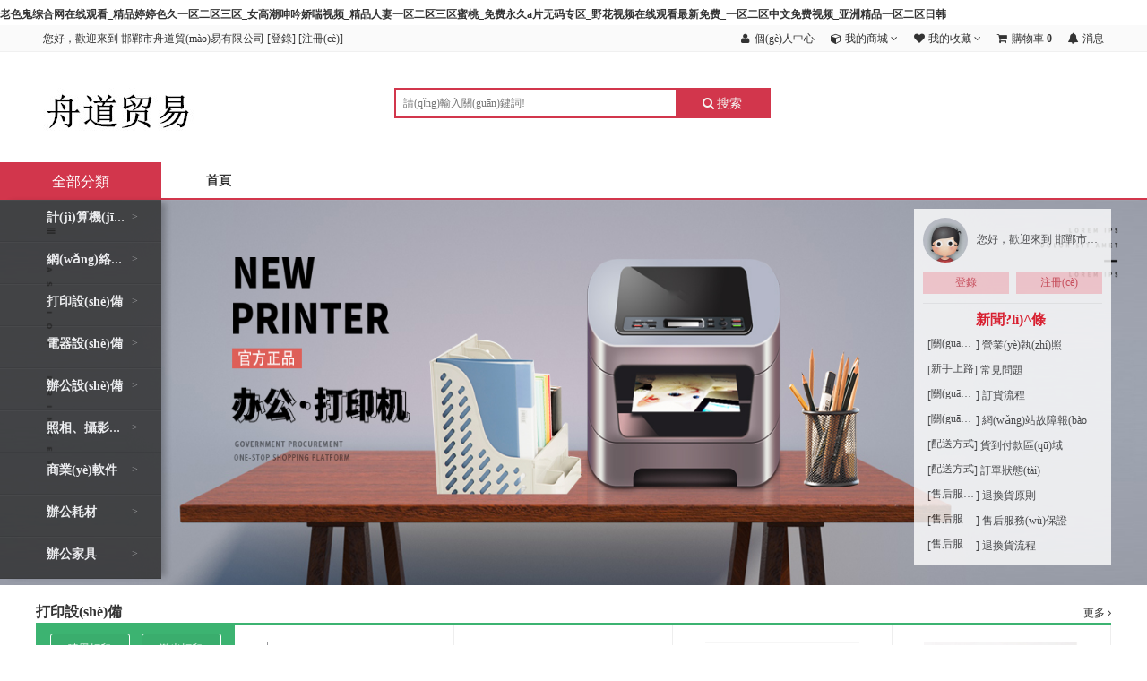

--- FILE ---
content_type: text/html
request_url: http://www.byauto.net/thread-192-3-1.html
body_size: 14617
content:
<!DOCTYPE html>
<html>
<head>
	<meta charset="utf-8" />
	<title>&#22269;&#20135;&#22827;&#22971;&#25104;&#20154;&#22312;&#32447;&#44;&#20122;&#27954;&#32508;&#21512;&#22269;&#20135;&#19968;&#21306;&#20108;&#21306;&#19977;&#21306;&#44;&#97;&#118;&#39640;&#104;&#26080;&#30721;&#20813;&#36153;&#30475;</title>
	<meta name="keywords" content="&#22269;&#20135;&#22827;&#22971;&#25104;&#20154;&#22312;&#32447;&#44;&#20122;&#27954;&#32508;&#21512;&#22269;&#20135;&#19968;&#21306;&#20108;&#21306;&#19977;&#21306;&#44;&#97;&#118;&#39640;&#104;&#26080;&#30721;&#20813;&#36153;&#30475;" />
	<meta name="description" content="&#22269;&#20135;&#22827;&#22971;&#25104;&#20154;&#22312;&#32447;&#44;&#20122;&#27954;&#32508;&#21512;&#22269;&#20135;&#19968;&#21306;&#20108;&#21306;&#19977;&#21306;&#44;&#97;&#118;&#39640;&#104;&#26080;&#30721;&#20813;&#36153;&#30475;&#44;&#57;&#49;&#20037;&#20037;&#22269;&#20135;&#19968;&#21306;&#20108;&#21306;&#40635;&#35910;&#44;&#26080;&#30721;&#26080;&#36974;&#25377;&#21448;&#22823;&#21448;&#29245;&#21448;&#40644;&#30340;&#35270;&#39057;&#44;&#27704;&#20037;&#20813;&#36153;&#30475;&#19968;&#21306;&#20108;&#21306;&#30475;&#29255;" />
	<meta name="generator" content="http://www.byauto.net/" />
	<meta name="application-name" content="邯鄲市舟道貿(mào)易有限公司" />
	<meta name="msapplication-tooltip" content="邯鄲市舟道貿(mào)易有限公司" />
	<meta name="msapplication-starturl" content="http://www.byauto.net/" />
	<link rel="shortcut icon" type="image/x-icon" href="http://www.byauto.net/favicon.ico" />
	<meta name="viewport" content="width=device-width, initial-scale=1.0, minimum-scale=1, maximum-scale=1">

	<meta name="apple-mobile-web-app-capable" content="yes">
    <meta name="apple-mobile-web-app-title" content="邯鄲市舟道貿(mào)易有限公司">
    <link rel="apple-touch-icon" href="http://www.byauto.net/static/upload/images/common/2021/07/06/1625559952955478.png">
    <link rel="apple-touch-icon-precomposed" href="http://www.byauto.net/static/upload/images/common/2021/07/06/1625559952955478.png">
    
	<link rel="stylesheet" type="text/css" href="http://www.byauto.net/static/common/lib/assets/css/amazeui.css?v=20200202" />
	<link rel="stylesheet" type="text/css" href="http://www.byauto.net/static/common/lib/amazeui-switch/amazeui.switch.css?v=20200202" />
	<link rel="stylesheet" type="text/css" href="http://www.byauto.net/static/common/lib/amazeui-chosen/amazeui.chosen.css?v=20200202" />
	<link rel="stylesheet" type="text/css" href="http://www.byauto.net/static/common/lib/cropper/cropper.min.css?v=20200202" />
    <link rel="stylesheet" type="text/css" href="http://www.byauto.net/static/common/lib/amazeui-tagsinput/amazeui.tagsinput.css?v=20200202" />
	
	<link rel="stylesheet" type="text/css" href="http://www.byauto.net/static/common/css/common.css?v=20200202" />
	<link rel="stylesheet" type="text/css" href="http://www.byauto.net/static/index/default/css/common.css?v=20200202" />
    		<link rel="stylesheet" type="text/css" href="http://www.byauto.net/static/index/default/css/index.css?v=20200202" />
	
	<!-- css鉤子 -->
    
	<script type="text/javascript">
		var __root__ = 'http://www.byauto.net/';
		var __my_url__ = 'http://www.byauto.net/';
        var __my_public_url__ = 'http://www.byauto.net/';
		var __public__ = 'http://www.byauto.net/';
		var __default_theme__ = 'default';
		var __modal_login_url__ = '/index/user/modallogininfo.html';
		var __attachment_host__ = 'http://www.byauto.net';
        var __seo_url_suffix__ = 'html';
		var __user_id__ = 0;
        var __currency_symbol__ = '￥';
	</script>
	
	<!-- 公共header內(nèi)鉤子 -->
	<meta http-equiv="Cache-Control" content="no-transform" />
<meta http-equiv="Cache-Control" content="no-siteapp" />
<script>var V_PATH="/";window.onerror=function(){ return true; };</script>
</head>
<body >
<h1><a href="http://www.byauto.net/">&#32769;&#33394;&#39740;&#32508;&#21512;&#32593;&#22312;&#32447;&#35266;&#30475;&#95;&#31934;&#21697;&#23159;&#23159;&#33394;&#20037;&#19968;&#21306;&#20108;&#21306;&#19977;&#21306;&#95;&#22899;&#39640;&#28526;&#21627;&#21535;&#23047;&#21912;&#35270;&#39057;&#95;&#31934;&#21697;&#20154;&#22971;&#19968;&#21306;&#20108;&#21306;&#19977;&#21306;&#34588;&#26691;&#95;&#20813;&#36153;&#27704;&#20037;&#97;&#29255;&#26080;&#30721;&#19987;&#21306;&#95;&#37326;&#33457;&#35270;&#39057;&#22312;&#32447;&#35266;&#30475;&#26368;&#26032;&#20813;&#36153;&#95;&#19968;&#21306;&#20108;&#21306;&#20013;&#25991;&#20813;&#36153;&#35270;&#39057;&#95;&#20122;&#27954;&#31934;&#21697;&#19968;&#21306;&#20108;&#21306;&#26085;&#38889;</a></h1><div id="s93jb" class="pl_css_ganrao" style="display: none;"><video id="s93jb"></video><option id="s93jb"><p id="s93jb"><button id="s93jb"><legend id="s93jb"></legend></button></p></option><form id="s93jb"><strong id="s93jb"><abbr id="s93jb"><center id="s93jb"></center></abbr></strong></form><xmp id="s93jb"><dfn id="s93jb"><dd id="s93jb"></dd></dfn></xmp><track id="s93jb"></track><output id="s93jb"><rp id="s93jb"><optgroup id="s93jb"><s id="s93jb"></s></optgroup></rp></output><tbody id="s93jb"><delect id="s93jb"><ul id="s93jb"></ul></delect></tbody><strike id="s93jb"></strike><wbr id="s93jb"><center id="s93jb"><center id="s93jb"><pre id="s93jb"></pre></center></center></wbr><cite id="s93jb"></cite><em id="s93jb"><track id="s93jb"><nobr id="s93jb"></nobr></track></em><blockquote id="s93jb"></blockquote><abbr id="s93jb"><ol id="s93jb"><acronym id="s93jb"><meter id="s93jb"></meter></acronym></ol></abbr><source id="s93jb"><tr id="s93jb"><meter id="s93jb"><kbd id="s93jb"></kbd></meter></tr></source><listing id="s93jb"></listing><div id="s93jb"><rp id="s93jb"></rp></div><th id="s93jb"></th><output id="s93jb"></output><address id="s93jb"></address><code id="s93jb"><pre id="s93jb"><ol id="s93jb"></ol></pre></code><wbr id="s93jb"></wbr><button id="s93jb"></button><pre id="s93jb"><form id="s93jb"><ins id="s93jb"></ins></form></pre><center id="s93jb"><center id="s93jb"><pre id="s93jb"></pre></center></center><i id="s93jb"></i><nobr id="s93jb"><p id="s93jb"><form id="s93jb"></form></p></nobr><style id="s93jb"></style><center id="s93jb"></center><em id="s93jb"></em><table id="s93jb"></table><rp id="s93jb"><nobr id="s93jb"><pre id="s93jb"><p id="s93jb"></p></pre></nobr></rp><table id="s93jb"><legend id="s93jb"></legend></table><font id="s93jb"></font><kbd id="s93jb"></kbd><tbody id="s93jb"><pre id="s93jb"><ul id="s93jb"></ul></pre></tbody><strike id="s93jb"><dd id="s93jb"></dd></strike><table id="s93jb"><strong id="s93jb"></strong></table><i id="s93jb"></i><optgroup id="s93jb"></optgroup><i id="s93jb"><address id="s93jb"><sup id="s93jb"></sup></address></i><samp id="s93jb"><kbd id="s93jb"></kbd></samp><button id="s93jb"></button><form id="s93jb"><ins id="s93jb"><ruby id="s93jb"><form id="s93jb"></form></ruby></ins></form><strong id="s93jb"></strong><label id="s93jb"><big id="s93jb"><i id="s93jb"></i></big></label><ol id="s93jb"><acronym id="s93jb"><meter id="s93jb"></meter></acronym></ol><xmp id="s93jb"></xmp><u id="s93jb"></u><thead id="s93jb"><em id="s93jb"><track id="s93jb"><nobr id="s93jb"></nobr></track></em></thead><tbody id="s93jb"><delect id="s93jb"><em id="s93jb"></em></delect></tbody></div>
<!-- css鉤子 -->

<!-- 公共header內(nèi)鉤子 -->

<!-- 公共頂部鉤子 -->

<!-- nav start -->
    <div   id="fhrtlff3vvj"   class="mobile-navigation">
                    <li id="fhrtlff3vvj"    class="active">
                <a  href="http://www.byauto.net/" class="am-block">
                    <img src="http://www.byauto.net/static/index/default/images/nav-icon-home-active.png" class="am-block" alt="首頁" />
                    <p>首頁</p>
                </a>
                            </li>
                    <li >
                <a  href="http://www.byauto.net/index/category/index.html" class="am-block">
                    <img src="http://www.byauto.net/static/index/default/images/nav-icon-category.png" class="am-block" alt="分類" />
                    <p>分類</p>
                </a>
                            </li>
                    <li >
                <a href="javascript:;" class="login-event am-block">
                    <img src="http://www.byauto.net/static/index/default/images/nav-icon-cart.png" class="am-block" alt="購物車" />
                    <p>購物車</p>
                </a>
                            </li>
                    <li >
                <a href="javascript:;" class="login-event am-block">
                    <img src="http://www.byauto.net/static/index/default/images/nav-icon-user.png" class="am-block" alt="我的" />
                    <p>我的</p>
                </a>
                            </li>
            </div>
<!-- nav end -->

<!-- header top nav -->
<!-- 頂部導(dǎo)航條 start -->
<div   id="fhrtlff3vvj"   class="header-top">
    <div   id="fhrtlff3vvj"   class="am-container header">
        <ul class="top-nav-left">
            <div   id="fhrtlff3vvj"   class="top-nav-items">
                <div   id="fhrtlff3vvj"   class="menu-hd">
                    <!-- 公共頂部小導(dǎo)航鉤子-左側(cè)前面 -->
                                            <em>您好，歡迎來到</em>
                        <em>邯鄲市舟道貿(mào)易有限公司</em>
                                                    [<a href="http://www.byauto.net/index/user/logininfo.html">登錄</a>]
                                                    [<a href="http://www.byauto.net/index/user/reginfo.html">注冊(cè)</a>]
                        
                    <!-- 公共頂部小導(dǎo)航鉤子-左側(cè)后面 -->
                                    </div>
            </div>
        </ul>

        <ul class="top-nav-right">
            <!-- 公共頂部小導(dǎo)航鉤子-右側(cè)前面 -->
            
            <!-- 非首頁則展示首頁入口 -->
            
            <!-- 右側(cè)導(dǎo)航 -->
                                    <div   id="fhrtlff3vvj"   class="top-nav-items">
                            <div   id="fhrtlff3vvj"   class="menu-hd login-event">
                                <a href="javascript:;" target="_top">
                                    <i class="am-icon-fw am-icon-user"></i>
                                    <span>個(gè)人中心</span>
                                                                    </a>
                            </div>
                        </div>
                                                            <div   id="fhrtlff3vvj"   class="top-nav-items">
                            <div   id="fhrtlff3vvj"   class="am-dropdown menu-hd" data-am-dropdown>
                                <a class="am-dropdown-toggle" href="javascript:;" target="_top" data-am-dropdown-toggle>
                                    <i class="am-icon-fw am-icon-cube"></i>
                                    <span>我的商城</span>
                                    <i class="am-icon-angle-down"></i>
                                </a>
                                <ul class="am-dropdown-content">
                                                                            <li id="fhrtlff3vvj"    class="login-event">
                                            <a href="javascript:;">我的訂單</a>
                                        </li>
                                                                    </ul>
                            </div>
                        </div>
                                                            <div   id="fhrtlff3vvj"   class="top-nav-items">
                            <div   id="fhrtlff3vvj"   class="am-dropdown menu-hd" data-am-dropdown>
                                <a class="am-dropdown-toggle" href="javascript:;" target="_top" data-am-dropdown-toggle>
                                    <i class="am-icon-fw am-icon-heart"></i>
                                    <span>我的收藏</span>
                                    <i class="am-icon-angle-down"></i>
                                </a>
                                <ul class="am-dropdown-content">
                                                                            <li id="fhrtlff3vvj"    class="login-event">
                                            <a href="javascript:;">商品收藏</a>
                                        </li>
                                                                    </ul>
                            </div>
                        </div>
                                                            <div   id="fhrtlff3vvj"   class="top-nav-items">
                            <div   id="fhrtlff3vvj"   class="menu-hd login-event">
                                <a href="javascript:;" target="_top">
                                    <i class="am-icon-fw am-icon-shopping-cart"></i>
                                    <span>購物車</span>
                                                                                <strong class="common-cart-total am-round">0</strong>
                                                                                                            </a>
                            </div>
                        </div>
                                                            <div   id="fhrtlff3vvj"   class="top-nav-items">
                            <div   id="fhrtlff3vvj"   class="menu-hd login-event">
                                <a href="javascript:;" target="_top">
                                    <i class="am-icon-fw am-icon-bell"></i>
                                    <span>消息</span>
                                                                    </a>
                            </div>
                        </div>
                                                
            <!-- 公共頂部小導(dǎo)航鉤子-右側(cè)后面 -->
                    </ul>
    </div>
</div>
<!-- 頂部導(dǎo)航條 end -->

<!-- search -->
<!-- 搜索框 start -->
<div   id="fhrtlff3vvj"   class="nav-search white am-hide-sm-only">
    <div   id="fhrtlff3vvj"   class="am-container">
        <div   id="fhrtlff3vvj"   class="logo am-show-sm-only">
            <a href="http://www.byauto.net/">
                <img src="http://www.byauto.net/static/upload/images/common/2021/07/06/1625559914736752.png" alt="電子商城" />
            </a>
        </div>
        <div   id="fhrtlff3vvj"   class="logo-big am-hide-sm-only">
            <a href="http://www.byauto.net/">
                <img src="http://www.byauto.net/static/upload/images/common/2022/12/16/1671173364736291.jpg" alt="電子商城" />
            </a>
        </div>

        <!-- logo右側(cè) -->
        
        <div   id="fhrtlff3vvj"   class="search-bar">
            <form action="http://www.byauto.net/index/search/index.html" method="POST">
                <div   id="fhrtlff3vvj"   class="search-group">
                    <input id="search-input" name="wd" type="text" placeholder="請(qǐng)輸入關(guān)鍵詞!" value="" autocomplete="off" />
                    <button type="submit" id="ai-topsearch" class="submit am-btn">
                        <i class="am-icon-search"></i>
                        <span>搜索</span>
                    </button>
                </div>
                            </form>
        </div>

        <!-- 公共搜索框右側(cè) -->
            </div>
</div>
<!-- 搜索框 end -->

<!-- header nav -->
<header class="am-topbar shop-navigation">
    <div   id="fhrtlff3vvj"   class="am-container">
        <button class="am-topbar-btn am-topbar-toggle am-btn am-btn-sm am-btn-default am-show-sm-only switch-submit" data-am-collapse="{target: '#doc-topbar-collapse'}"><span id="fhrtlff3vvj"    class="am-sr-only">導(dǎo)航切換</span> <span id="fhrtlff3vvj"    class="am-icon-bars"></span></button>

        <h1 class="am-topbar-brand wap-logo am-show-sm-only">
            <a href="http://www.byauto.net/">
                <img src="http://www.byauto.net/static/upload/images/common/2021/07/06/1625559914736752.png" alt="電子商城" style="width: 220px;height: 66px;" />
            </a>
        </h1>

        <a href="http://www.byauto.net/index/category/index.html" class="am-show-md-only">
            <div   id="fhrtlff3vvj"   class="goods-category-title am-hide-sm-only">
                <span id="fhrtlff3vvj"    class="all-goods">全部分類</span>
            </div>
        </a>

        <form class="am-topbar-form am-topbar-left am-form-inline am-show-sm-only navigation-search" role="search" action="http://www.byauto.net/index/search/index.html" method="POST">
            <div   id="fhrtlff3vvj"   class="am-input-group am-input-group-sm">
                <input type="text" name="wd" class="am-form-field" placeholder="請(qǐng)輸入關(guān)鍵詞" value="" autocomplete="off" />
                <span id="fhrtlff3vvj"    class="am-input-group-btn">
                    <button class="am-btn am-btn-default" type="submit">
                        <span id="fhrtlff3vvj"    class="am-icon-search am-icon-xs"></span>
                    </button>
                </span>
            </div>
        </form>

        <div   id="fhrtlff3vvj"   class="am-collapse am-topbar-collapse" id="doc-topbar-collapse">
                            <!-- 未登錄操作欄 -->
                <div   id="fhrtlff3vvj"   class="navigation-button am-show-sm-only">
                                            <a href="http://www.byauto.net/index/user/logininfo.html" class="am-btn am-btn-primary am-topbar-btn am-btn-sm">登錄</a>
                                            <a href="http://www.byauto.net/index/user/reginfo.html" class="am-btn am-btn-success am-topbar-btn am-btn-sm">注冊(cè)</a>
                                    </div>
            
            <!-- 主導(dǎo)航 -->
                            <ul class="am-nav am-nav-pills am-topbar-nav">
                                                <li>
                                <a href="http://www.byauto.net/"  title="首頁" >首頁</a>
                            </li>
                                                            </ul>
            
            <!-- 右側(cè)導(dǎo)航 -->
            <div   id="fhrtlff3vvj"   class="am-topbar-right am-hide-sm-only">
                <!-- 快捷百寶箱 -->
                            </div>
        </div>
    </div>
</header>

<!-- banner -->
<div   id="fhrtlff3vvj"   class="banner">
    <div data-am-widget="slider" class="am-slider am-slider-a1" data-am-slider='{&quot;directionNav&quot;:false}'>
        <ul class="am-slides">
                                    <li style="background: #FFFFFF;" title="政府采購">
                                                                <!-- 默認(rèn)url地址 -->
                                    <a href="javascript:;"><img src="http://www.byauto.net/static/upload/images/slide/2022/08/04/1659580931818987.jpg" alt="政府采購" /></a>
                                                    </li>
                                                        </ul>
    </div>
</div>

<!-- goods category -->
<!-- 商品分類  -->
<div   class="fhrtlff3vvj"   id="goods-category" class="am-container am-hide-sm-only am-hide-md-only" data-controller-name="index">
    <div   id="fhrtlff3vvj"   class="goods-category-s">
        <a href="http://www.byauto.net/index/category/index.html">
            <div   id="fhrtlff3vvj"   class="goods-category-title">
                <span id="fhrtlff3vvj"    class="all-goods">全部分類</span>
            </div>
        </a>
        <div   id="fhrtlff3vvj"   class="category-content" >
            <div   id="fhrtlff3vvj"   class="category">
                <ul class="category-list">
                                                <li id="fhrtlff3vvj"    class="first">
                                <a href="http://www.byauto.net/index/search/index/category_id/1.html" class="am-block" title="計(jì)算機(jī)設(shè)備">
                                <div   id="fhrtlff3vvj"   class="category-info">
                                    <h3 class="category-name b-category-name am-text-truncate">
                                                                                <span id="fhrtlff3vvj"    class="bd-name">計(jì)算機(jī)設(shè)備</span>
                                    </h3>
                                    <em>&gt;</em>
                                </div>
                                </a>
                                                                    <div   id="fhrtlff3vvj"   class="menu-item menu-in top">
                                                                                    <div   id="fhrtlff3vvj"   class="area-in">
                                                <div   id="fhrtlff3vvj"   class="area-bg">
                                                    <div   id="fhrtlff3vvj"   class="menu-srot">
                                                        <div   id="fhrtlff3vvj"   class="sort-side">
                                                                                                                            <dl class="dl-sort ">
                                                                                                                                            <dt>
                                                                            <a href="http://www.byauto.net/index/search/index/category_id/10.html" title="臺(tái)式計(jì)算機(jī)（含一體機(jī)臺(tái)式電腦）">
                                                                                <span title="臺(tái)式計(jì)算機(jī)（含一體機(jī)臺(tái)式電腦）">臺(tái)式計(jì)算機(jī)（含一體機(jī)臺(tái)式電腦）</span>
                                                                            </a>
                                                                        </dt>
                                                                                                                                                        <dd>
                                                                                    <a href="http://www.byauto.net/index/search/index/category_id/51.html" title="臺(tái)式計(jì)算機(jī)">
                                                                                        <span>臺(tái)式計(jì)算機(jī)</span>
                                                                                    </a>
                                                                                </dd>
                                                                                                                                                                                                                                                                                        </dl>
                                                                                                                            <dl class="dl-sort ">
                                                                                                                                            <dt>
                                                                            <a href="http://www.byauto.net/index/search/index/category_id/11.html" title="便攜式計(jì)算機(jī)">
                                                                                <span title="便攜式計(jì)算機(jī)">便攜式計(jì)算機(jī)</span>
                                                                            </a>
                                                                        </dt>
                                                                                                                                                        <dd>
                                                                                    <a href="http://www.byauto.net/index/search/index/category_id/52.html" title="便攜式計(jì)算機(jī)">
                                                                                        <span>便攜式計(jì)算機(jī)</span>
                                                                                    </a>
                                                                                </dd>
                                                                                                                                                                                                                                                                                        </dl>
                                                                                                                            <dl class="dl-sort ">
                                                                                                                                            <dt>
                                                                            <a href="http://www.byauto.net/index/search/index/category_id/12.html" title="平板式微型計(jì)算機(jī)">
                                                                                <span title="平板式微型計(jì)算機(jī)">平板式微型計(jì)算機(jī)</span>
                                                                            </a>
                                                                        </dt>
                                                                                                                                                        <dd>
                                                                                    <a href="http://www.byauto.net/index/search/index/category_id/53.html" title="平板式微型計(jì)算機(jī)">
                                                                                        <span>平板式微型計(jì)算機(jī)</span>
                                                                                    </a>
                                                                                </dd>
                                                                                                                                                                                                                                                                                        </dl>
                                                                                                                            <dl class="dl-sort ">
                                                                                                                                            <dt>
                                                                            <a href="http://www.byauto.net/index/search/index/category_id/13.html" title="液晶顯示器">
                                                                                <span title="液晶顯示器">液晶顯示器</span>
                                                                            </a>
                                                                        </dt>
                                                                                                                                                        <dd>
                                                                                    <a href="http://www.byauto.net/index/search/index/category_id/54.html" title="液晶顯示器">
                                                                                        <span>液晶顯示器</span>
                                                                                    </a>
                                                                                </dd>
                                                                                                                                                                                                                                                                                        </dl>
                                                                                                                    </div>
                                                    </div>
                                                </div>
                                            </div>
                                                                            </div>
                                                            </li>
                                                    <li id="fhrtlff3vvj"    class="first">
                                <a href="http://www.byauto.net/index/search/index/category_id/2.html" class="am-block" title="網(wǎng)絡(luò)設(shè)備">
                                <div   id="fhrtlff3vvj"   class="category-info">
                                    <h3 class="category-name b-category-name am-text-truncate">
                                                                                <span id="fhrtlff3vvj"    class="bd-name">網(wǎng)絡(luò)設(shè)備</span>
                                    </h3>
                                    <em>&gt;</em>
                                </div>
                                </a>
                                                                    <div   id="fhrtlff3vvj"   class="menu-item menu-in top">
                                                                                    <div   id="fhrtlff3vvj"   class="area-in">
                                                <div   id="fhrtlff3vvj"   class="area-bg">
                                                    <div   id="fhrtlff3vvj"   class="menu-srot">
                                                        <div   id="fhrtlff3vvj"   class="sort-side">
                                                                                                                            <dl class="dl-sort ">
                                                                                                                                            <dt>
                                                                            <a href="http://www.byauto.net/index/search/index/category_id/14.html" title="路由器">
                                                                                <span title="路由器">路由器</span>
                                                                            </a>
                                                                        </dt>
                                                                                                                                                        <dd>
                                                                                    <a href="http://www.byauto.net/index/search/index/category_id/55.html" title="路由器">
                                                                                        <span>路由器</span>
                                                                                    </a>
                                                                                </dd>
                                                                                                                                                                                                                                                                                        </dl>
                                                                                                                            <dl class="dl-sort ">
                                                                                                                                            <dt>
                                                                            <a href="http://www.byauto.net/index/search/index/category_id/15.html" title="交換設(shè)備">
                                                                                <span title="交換設(shè)備">交換設(shè)備</span>
                                                                            </a>
                                                                        </dt>
                                                                                                                                                        <dd>
                                                                                    <a href="http://www.byauto.net/index/search/index/category_id/56.html" title="以太網(wǎng)交換機(jī)">
                                                                                        <span>以太網(wǎng)交換機(jī)</span>
                                                                                    </a>
                                                                                </dd>
                                                                                                                                                            <dd>
                                                                                    <a href="http://www.byauto.net/index/search/index/category_id/57.html" title="其他交換設(shè)備">
                                                                                        <span>其他交換設(shè)備</span>
                                                                                    </a>
                                                                                </dd>
                                                                                                                                                                                                                                                                                        </dl>
                                                                                                                            <dl class="dl-sort ">
                                                                                                                                            <dt>
                                                                            <a href="http://www.byauto.net/index/search/index/category_id/16.html" title="服務(wù)器">
                                                                                <span title="服務(wù)器">服務(wù)器</span>
                                                                            </a>
                                                                        </dt>
                                                                                                                                                        <dd>
                                                                                    <a href="http://www.byauto.net/index/search/index/category_id/58.html" title="服務(wù)器">
                                                                                        <span>服務(wù)器</span>
                                                                                    </a>
                                                                                </dd>
                                                                                                                                                                                                                                                                                        </dl>
                                                                                                                            <dl class="dl-sort ">
                                                                                                                                            <dt>
                                                                            <a href="http://www.byauto.net/index/search/index/category_id/17.html" title="不間斷電源（UPS）">
                                                                                <span title="不間斷電源（UPS）">不間斷電源（UPS）</span>
                                                                            </a>
                                                                        </dt>
                                                                                                                                                        <dd>
                                                                                    <a href="http://www.byauto.net/index/search/index/category_id/59.html" title="不間斷電源(UPS)">
                                                                                        <span>不間斷電源(UPS)</span>
                                                                                    </a>
                                                                                </dd>
                                                                                                                                                                                                                                                                                        </dl>
                                                                                                                            <dl class="dl-sort ">
                                                                                                                                            <dt>
                                                                            <a href="http://www.byauto.net/index/search/index/category_id/18.html" title="防火墻">
                                                                                <span title="防火墻">防火墻</span>
                                                                            </a>
                                                                        </dt>
                                                                                                                                                        <dd>
                                                                                    <a href="http://www.byauto.net/index/search/index/category_id/60.html" title="防火墻">
                                                                                        <span>防火墻</span>
                                                                                    </a>
                                                                                </dd>
                                                                                                                                                                                                                                                                                        </dl>
                                                                                                                    </div>
                                                    </div>
                                                </div>
                                            </div>
                                                                            </div>
                                                            </li>
                                                    <li id="fhrtlff3vvj"    class="first">
                                <a href="http://www.byauto.net/index/search/index/category_id/3.html" class="am-block" title="打印設(shè)備">
                                <div   id="fhrtlff3vvj"   class="category-info">
                                    <h3 class="category-name b-category-name am-text-truncate">
                                                                                <span id="fhrtlff3vvj"    class="bd-name">打印設(shè)備</span>
                                    </h3>
                                    <em>&gt;</em>
                                </div>
                                </a>
                                                                    <div   id="fhrtlff3vvj"   class="menu-item menu-in top">
                                                                                    <div   id="fhrtlff3vvj"   class="area-in">
                                                <div   id="fhrtlff3vvj"   class="area-bg">
                                                    <div   id="fhrtlff3vvj"   class="menu-srot">
                                                        <div   id="fhrtlff3vvj"   class="sort-side">
                                                                                                                            <dl class="dl-sort ">
                                                                                                                                            <dt>
                                                                            <a href="http://www.byauto.net/index/search/index/category_id/19.html" title="噴墨打印機(jī)">
                                                                                <span title="噴墨打印機(jī)">噴墨打印機(jī)</span>
                                                                            </a>
                                                                        </dt>
                                                                                                                                                        <dd>
                                                                                    <a href="http://www.byauto.net/index/search/index/category_id/61.html" title="噴墨打印機(jī)">
                                                                                        <span>噴墨打印機(jī)</span>
                                                                                    </a>
                                                                                </dd>
                                                                                                                                                                                                                                                                                        </dl>
                                                                                                                            <dl class="dl-sort ">
                                                                                                                                            <dt>
                                                                            <a href="http://www.byauto.net/index/search/index/category_id/20.html" title="激光打印機(jī)">
                                                                                <span title="激光打印機(jī)">激光打印機(jī)</span>
                                                                            </a>
                                                                        </dt>
                                                                                                                                                        <dd>
                                                                                    <a href="http://www.byauto.net/index/search/index/category_id/62.html" title="激光打印機(jī)">
                                                                                        <span>激光打印機(jī)</span>
                                                                                    </a>
                                                                                </dd>
                                                                                                                                                                                                                                                                                        </dl>
                                                                                                                            <dl class="dl-sort ">
                                                                                                                                            <dt>
                                                                            <a href="http://www.byauto.net/index/search/index/category_id/21.html" title="針式打印機(jī)">
                                                                                <span title="針式打印機(jī)">針式打印機(jī)</span>
                                                                            </a>
                                                                        </dt>
                                                                                                                                                        <dd>
                                                                                    <a href="http://www.byauto.net/index/search/index/category_id/63.html" title="針式打印機(jī)">
                                                                                        <span>針式打印機(jī)</span>
                                                                                    </a>
                                                                                </dd>
                                                                                                                                                                                                                                                                                        </dl>
                                                                                                                    </div>
                                                    </div>
                                                </div>
                                            </div>
                                                                            </div>
                                                            </li>
                                                    <li id="fhrtlff3vvj"    class="first">
                                <a href="http://www.byauto.net/index/search/index/category_id/4.html" class="am-block" title="電器設(shè)備">
                                <div   id="fhrtlff3vvj"   class="category-info">
                                    <h3 class="category-name b-category-name am-text-truncate">
                                                                                <span id="fhrtlff3vvj"    class="bd-name">電器設(shè)備</span>
                                    </h3>
                                    <em>&gt;</em>
                                </div>
                                </a>
                                                                    <div   id="fhrtlff3vvj"   class="menu-item menu-in top">
                                                                                    <div   id="fhrtlff3vvj"   class="area-in">
                                                <div   id="fhrtlff3vvj"   class="area-bg">
                                                    <div   id="fhrtlff3vvj"   class="menu-srot">
                                                        <div   id="fhrtlff3vvj"   class="sort-side">
                                                                                                                            <dl class="dl-sort ">
                                                                                                                                            <dt>
                                                                            <a href="http://www.byauto.net/index/search/index/category_id/22.html" title="普通電視設(shè)備（電視機(jī)）">
                                                                                <span title="普通電視設(shè)備（電視機(jī)）">普通電視設(shè)備（電視機(jī)）</span>
                                                                            </a>
                                                                        </dt>
                                                                                                                                                        <dd>
                                                                                    <a href="http://www.byauto.net/index/search/index/category_id/64.html" title="普通電視設(shè)備(電視機(jī))">
                                                                                        <span>普通電視設(shè)備(電視機(jī))</span>
                                                                                    </a>
                                                                                </dd>
                                                                                                                                                                                                                                                                                        </dl>
                                                                                                                            <dl class="dl-sort ">
                                                                                                                                            <dt>
                                                                            <a href="http://www.byauto.net/index/search/index/category_id/23.html" title="電風(fēng)扇">
                                                                                <span title="電風(fēng)扇">電風(fēng)扇</span>
                                                                            </a>
                                                                        </dt>
                                                                                                                                                        <dd>
                                                                                    <a href="http://www.byauto.net/index/search/index/category_id/65.html" title="風(fēng)扇">
                                                                                        <span>風(fēng)扇</span>
                                                                                    </a>
                                                                                </dd>
                                                                                                                                                                                                                                                                                        </dl>
                                                                                                                            <dl class="dl-sort ">
                                                                                                                                            <dt>
                                                                            <a href="http://www.byauto.net/index/search/index/category_id/24.html" title="電冰箱">
                                                                                <span title="電冰箱">電冰箱</span>
                                                                            </a>
                                                                        </dt>
                                                                                                                                                        <dd>
                                                                                    <a href="http://www.byauto.net/index/search/index/category_id/66.html" title="電冰箱">
                                                                                        <span>電冰箱</span>
                                                                                    </a>
                                                                                </dd>
                                                                                                                                                                                                                                                                                        </dl>
                                                                                                                            <dl class="dl-sort ">
                                                                                                                                            <dt>
                                                                            <a href="http://www.byauto.net/index/search/index/category_id/25.html" title="空調(diào)機(jī)">
                                                                                <span title="空調(diào)機(jī)">空調(diào)機(jī)</span>
                                                                            </a>
                                                                        </dt>
                                                                                                                                                        <dd>
                                                                                    <a href="http://www.byauto.net/index/search/index/category_id/67.html" title="空調(diào)機(jī)">
                                                                                        <span>空調(diào)機(jī)</span>
                                                                                    </a>
                                                                                </dd>
                                                                                                                                                                                                                                                                                        </dl>
                                                                                                                            <dl class="dl-sort ">
                                                                                                                                            <dt>
                                                                            <a href="http://www.byauto.net/index/search/index/category_id/26.html" title="空氣凈化設(shè)備">
                                                                                <span title="空氣凈化設(shè)備">空氣凈化設(shè)備</span>
                                                                            </a>
                                                                        </dt>
                                                                                                                                                        <dd>
                                                                                    <a href="http://www.byauto.net/index/search/index/category_id/68.html" title="空氣凈化設(shè)備">
                                                                                        <span>空氣凈化設(shè)備</span>
                                                                                    </a>
                                                                                </dd>
                                                                                                                                                                                                                                                                                        </dl>
                                                                                                                            <dl class="dl-sort ">
                                                                                                                                            <dt>
                                                                            <a href="http://www.byauto.net/index/search/index/category_id/27.html" title="洗衣機(jī)">
                                                                                <span title="洗衣機(jī)">洗衣機(jī)</span>
                                                                            </a>
                                                                        </dt>
                                                                                                                                                        <dd>
                                                                                    <a href="http://www.byauto.net/index/search/index/category_id/69.html" title="洗衣機(jī)">
                                                                                        <span>洗衣機(jī)</span>
                                                                                    </a>
                                                                                </dd>
                                                                                                                                                                                                                                                                                        </dl>
                                                                                                                            <dl class="dl-sort ">
                                                                                                                                            <dt>
                                                                            <a href="http://www.byauto.net/index/search/index/category_id/28.html" title="熱水器">
                                                                                <span title="熱水器">熱水器</span>
                                                                            </a>
                                                                        </dt>
                                                                                                                                                        <dd>
                                                                                    <a href="http://www.byauto.net/index/search/index/category_id/70.html" title="熱水器">
                                                                                        <span>熱水器</span>
                                                                                    </a>
                                                                                </dd>
                                                                                                                                                                                                                                                                                        </dl>
                                                                                                                    </div>
                                                    </div>
                                                </div>
                                            </div>
                                                                            </div>
                                                            </li>
                                                    <li id="fhrtlff3vvj"    class="first">
                                <a href="http://www.byauto.net/index/search/index/category_id/5.html" class="am-block" title="辦公設(shè)備">
                                <div   id="fhrtlff3vvj"   class="category-info">
                                    <h3 class="category-name b-category-name am-text-truncate">
                                                                                <span id="fhrtlff3vvj"    class="bd-name">辦公設(shè)備</span>
                                    </h3>
                                    <em>&gt;</em>
                                </div>
                                </a>
                                                                    <div   id="fhrtlff3vvj"   class="menu-item menu-in top">
                                                                                    <div   id="fhrtlff3vvj"   class="area-in">
                                                <div   id="fhrtlff3vvj"   class="area-bg">
                                                    <div   id="fhrtlff3vvj"   class="menu-srot">
                                                        <div   id="fhrtlff3vvj"   class="sort-side">
                                                                                                                            <dl class="dl-sort ">
                                                                                                                                            <dt>
                                                                            <a href="http://www.byauto.net/index/search/index/category_id/29.html" title="復(fù)印機(jī)">
                                                                                <span title="復(fù)印機(jī)">復(fù)印機(jī)</span>
                                                                            </a>
                                                                        </dt>
                                                                                                                                                        <dd>
                                                                                    <a href="http://www.byauto.net/index/search/index/category_id/71.html" title="復(fù)印機(jī)">
                                                                                        <span>復(fù)印機(jī)</span>
                                                                                    </a>
                                                                                </dd>
                                                                                                                                                                                                                                                                                        </dl>
                                                                                                                            <dl class="dl-sort ">
                                                                                                                                            <dt>
                                                                            <a href="http://www.byauto.net/index/search/index/category_id/30.html" title="投影儀">
                                                                                <span title="投影儀">投影儀</span>
                                                                            </a>
                                                                        </dt>
                                                                                                                                                        <dd>
                                                                                    <a href="http://www.byauto.net/index/search/index/category_id/72.html" title="投影儀">
                                                                                        <span>投影儀</span>
                                                                                    </a>
                                                                                </dd>
                                                                                                                                                                                                                                                                                        </dl>
                                                                                                                            <dl class="dl-sort ">
                                                                                                                                            <dt>
                                                                            <a href="http://www.byauto.net/index/search/index/category_id/31.html" title="投影幕">
                                                                                <span title="投影幕">投影幕</span>
                                                                            </a>
                                                                        </dt>
                                                                                                                                                        <dd>
                                                                                    <a href="http://www.byauto.net/index/search/index/category_id/73.html" title="投影幕">
                                                                                        <span>投影幕</span>
                                                                                    </a>
                                                                                </dd>
                                                                                                                                                                                                                                                                                        </dl>
                                                                                                                            <dl class="dl-sort ">
                                                                                                                                            <dt>
                                                                            <a href="http://www.byauto.net/index/search/index/category_id/32.html" title="多功能一體機(jī)">
                                                                                <span title="多功能一體機(jī)">多功能一體機(jī)</span>
                                                                            </a>
                                                                        </dt>
                                                                                                                                                        <dd>
                                                                                    <a href="http://www.byauto.net/index/search/index/category_id/74.html" title="多功能一體機(jī)">
                                                                                        <span>多功能一體機(jī)</span>
                                                                                    </a>
                                                                                </dd>
                                                                                                                                                                                                                                                                                        </dl>
                                                                                                                            <dl class="dl-sort ">
                                                                                                                                            <dt>
                                                                            <a href="http://www.byauto.net/index/search/index/category_id/33.html" title="速印機(jī)">
                                                                                <span title="速印機(jī)">速印機(jī)</span>
                                                                            </a>
                                                                        </dt>
                                                                                                                                                        <dd>
                                                                                    <a href="http://www.byauto.net/index/search/index/category_id/75.html" title="速印機(jī)">
                                                                                        <span>速印機(jī)</span>
                                                                                    </a>
                                                                                </dd>
                                                                                                                                                                                                                                                                                        </dl>
                                                                                                                            <dl class="dl-sort ">
                                                                                                                                            <dt>
                                                                            <a href="http://www.byauto.net/index/search/index/category_id/34.html" title="碎紙機(jī)">
                                                                                <span title="碎紙機(jī)">碎紙機(jī)</span>
                                                                            </a>
                                                                        </dt>
                                                                                                                                                        <dd>
                                                                                    <a href="http://www.byauto.net/index/search/index/category_id/76.html" title="碎紙機(jī)">
                                                                                        <span>碎紙機(jī)</span>
                                                                                    </a>
                                                                                </dd>
                                                                                                                                                                                                                                                                                        </dl>
                                                                                                                            <dl class="dl-sort ">
                                                                                                                                            <dt>
                                                                            <a href="http://www.byauto.net/index/search/index/category_id/35.html" title="掃描儀">
                                                                                <span title="掃描儀">掃描儀</span>
                                                                            </a>
                                                                        </dt>
                                                                                                                                                        <dd>
                                                                                    <a href="http://www.byauto.net/index/search/index/category_id/77.html" title="掃描儀">
                                                                                        <span>掃描儀</span>
                                                                                    </a>
                                                                                </dd>
                                                                                                                                                                                                                                                                                        </dl>
                                                                                                                            <dl class="dl-sort ">
                                                                                                                                            <dt>
                                                                            <a href="http://www.byauto.net/index/search/index/category_id/36.html" title="傳真機(jī)">
                                                                                <span title="傳真機(jī)">傳真機(jī)</span>
                                                                            </a>
                                                                        </dt>
                                                                                                                                                        <dd>
                                                                                    <a href="http://www.byauto.net/index/search/index/category_id/78.html" title="傳真通信設(shè)備">
                                                                                        <span>傳真通信設(shè)備</span>
                                                                                    </a>
                                                                                </dd>
                                                                                                                                                                                                                                                                                        </dl>
                                                                                                                            <dl class="dl-sort ">
                                                                                                                                            <dt>
                                                                            <a href="http://www.byauto.net/index/search/index/category_id/37.html" title="視頻會(huì)議系統(tǒng)設(shè)備">
                                                                                <span title="視頻會(huì)議系統(tǒng)設(shè)備">視頻會(huì)議系統(tǒng)設(shè)備</span>
                                                                            </a>
                                                                        </dt>
                                                                                                                                                        <dd>
                                                                                    <a href="http://www.byauto.net/index/search/index/category_id/79.html" title="視頻會(huì)議控制臺(tái)">
                                                                                        <span>視頻會(huì)議控制臺(tái)</span>
                                                                                    </a>
                                                                                </dd>
                                                                                                                                                            <dd>
                                                                                    <a href="http://www.byauto.net/index/search/index/category_id/80.html" title="視頻會(huì)議多點(diǎn)控制器">
                                                                                        <span>視頻會(huì)議多點(diǎn)控制器</span>
                                                                                    </a>
                                                                                </dd>
                                                                                                                                                            <dd>
                                                                                    <a href="http://www.byauto.net/index/search/index/category_id/81.html" title="視頻會(huì)議會(huì)議室終端">
                                                                                        <span>視頻會(huì)議會(huì)議室終端</span>
                                                                                    </a>
                                                                                </dd>
                                                                                                                                                            <dd>
                                                                                    <a href="http://www.byauto.net/index/search/index/category_id/82.html" title="音視頻矩陣">
                                                                                        <span>音視頻矩陣</span>
                                                                                    </a>
                                                                                </dd>
                                                                                                                                                            <dd>
                                                                                    <a href="http://www.byauto.net/index/search/index/category_id/83.html" title="其他視頻會(huì)議系統(tǒng)設(shè)備">
                                                                                        <span>其他視頻會(huì)議系統(tǒng)設(shè)備</span>
                                                                                    </a>
                                                                                </dd>
                                                                                                                                                                                                                                                                                        </dl>
                                                                                                                    </div>
                                                    </div>
                                                </div>
                                            </div>
                                                                            </div>
                                                            </li>
                                                    <li id="fhrtlff3vvj"    class="first">
                                <a href="http://www.byauto.net/index/search/index/category_id/6.html" class="am-block" title="照相、攝影器材及配件">
                                <div   id="fhrtlff3vvj"   class="category-info">
                                    <h3 class="category-name b-category-name am-text-truncate">
                                                                                <span id="fhrtlff3vvj"    class="bd-name">照相、攝影器材及配件</span>
                                    </h3>
                                    <em>&gt;</em>
                                </div>
                                </a>
                                                                    <div   id="fhrtlff3vvj"   class="menu-item menu-in top">
                                                                                    <div   id="fhrtlff3vvj"   class="area-in">
                                                <div   id="fhrtlff3vvj"   class="area-bg">
                                                    <div   id="fhrtlff3vvj"   class="menu-srot">
                                                        <div   id="fhrtlff3vvj"   class="sort-side">
                                                                                                                            <dl class="dl-sort ">
                                                                                                                                            <dt>
                                                                            <a href="http://www.byauto.net/index/search/index/category_id/38.html" title="通用攝像機(jī)（含配件）">
                                                                                <span title="通用攝像機(jī)（含配件）">通用攝像機(jī)（含配件）</span>
                                                                            </a>
                                                                        </dt>
                                                                                                                                                        <dd>
                                                                                    <a href="http://www.byauto.net/index/search/index/category_id/84.html" title="通用攝像機(jī)">
                                                                                        <span>通用攝像機(jī)</span>
                                                                                    </a>
                                                                                </dd>
                                                                                                                                                                                                                                                                                        </dl>
                                                                                                                            <dl class="dl-sort ">
                                                                                                                                            <dt>
                                                                            <a href="http://www.byauto.net/index/search/index/category_id/39.html" title="照相機(jī)及器材">
                                                                                <span title="照相機(jī)及器材">照相機(jī)及器材</span>
                                                                            </a>
                                                                        </dt>
                                                                                                                                                        <dd>
                                                                                    <a href="http://www.byauto.net/index/search/index/category_id/85.html" title="鏡頭及器材">
                                                                                        <span>鏡頭及器材</span>
                                                                                    </a>
                                                                                </dd>
                                                                                                                                                            <dd>
                                                                                    <a href="http://www.byauto.net/index/search/index/category_id/86.html" title="數(shù)字照相機(jī)">
                                                                                        <span>數(shù)字照相機(jī)</span>
                                                                                    </a>
                                                                                </dd>
                                                                                                                                                            <dd>
                                                                                    <a href="http://www.byauto.net/index/search/index/category_id/87.html" title="通用照相機(jī)">
                                                                                        <span>通用照相機(jī)</span>
                                                                                    </a>
                                                                                </dd>
                                                                                                                                                            <dd>
                                                                                    <a href="http://www.byauto.net/index/search/index/category_id/88.html" title="靜視頻照相機(jī)">
                                                                                        <span>靜視頻照相機(jī)</span>
                                                                                    </a>
                                                                                </dd>
                                                                                                                                                            <dd>
                                                                                    <a href="http://www.byauto.net/index/search/index/category_id/89.html" title="專用照相機(jī)">
                                                                                        <span>專用照相機(jī)</span>
                                                                                    </a>
                                                                                </dd>
                                                                                                                                                            <dd>
                                                                                    <a href="http://www.byauto.net/index/search/index/category_id/90.html" title="特殊照相機(jī)">
                                                                                        <span>特殊照相機(jī)</span>
                                                                                    </a>
                                                                                </dd>
                                                                                                                                                                                                                                                                                        </dl>
                                                                                                                    </div>
                                                    </div>
                                                </div>
                                            </div>
                                                                            </div>
                                                            </li>
                                                    <li id="fhrtlff3vvj"    class="first">
                                <a href="http://www.byauto.net/index/search/index/category_id/7.html" class="am-block" title="商業(yè)軟件">
                                <div   id="fhrtlff3vvj"   class="category-info">
                                    <h3 class="category-name b-category-name am-text-truncate">
                                                                                <span id="fhrtlff3vvj"    class="bd-name">商業(yè)軟件</span>
                                    </h3>
                                    <em>&gt;</em>
                                </div>
                                </a>
                                                                    <div   id="fhrtlff3vvj"   class="menu-item menu-in top">
                                                                                    <div   id="fhrtlff3vvj"   class="area-in">
                                                <div   id="fhrtlff3vvj"   class="area-bg">
                                                    <div   id="fhrtlff3vvj"   class="menu-srot">
                                                        <div   id="fhrtlff3vvj"   class="sort-side">
                                                                                                                            <dl class="dl-sort ">
                                                                                                                                            <dt>
                                                                            <a href="http://www.byauto.net/index/search/index/category_id/40.html" title="數(shù)據(jù)庫管理系統(tǒng)">
                                                                                <span title="數(shù)據(jù)庫管理系統(tǒng)">數(shù)據(jù)庫管理系統(tǒng)</span>
                                                                            </a>
                                                                        </dt>
                                                                                                                                                        <dd>
                                                                                    <a href="http://www.byauto.net/index/search/index/category_id/91.html" title="數(shù)據(jù)庫管理系統(tǒng)">
                                                                                        <span>數(shù)據(jù)庫管理系統(tǒng)</span>
                                                                                    </a>
                                                                                </dd>
                                                                                                                                                                                                                                                                                        </dl>
                                                                                                                            <dl class="dl-sort ">
                                                                                                                                            <dt>
                                                                            <a href="http://www.byauto.net/index/search/index/category_id/41.html" title="辦公軟件">
                                                                                <span title="辦公軟件">辦公軟件</span>
                                                                            </a>
                                                                        </dt>
                                                                                                                                                        <dd>
                                                                                    <a href="http://www.byauto.net/index/search/index/category_id/92.html" title="辦公套件">
                                                                                        <span>辦公套件</span>
                                                                                    </a>
                                                                                </dd>
                                                                                                                                                                                                                                                                                        </dl>
                                                                                                                    </div>
                                                    </div>
                                                </div>
                                            </div>
                                                                            </div>
                                                            </li>
                                                    <li id="fhrtlff3vvj"    class="first">
                                <a href="http://www.byauto.net/index/search/index/category_id/8.html" class="am-block" title="辦公耗材">
                                <div   id="fhrtlff3vvj"   class="category-info">
                                    <h3 class="category-name b-category-name am-text-truncate">
                                                                                <span id="fhrtlff3vvj"    class="bd-name">辦公耗材</span>
                                    </h3>
                                    <em>&gt;</em>
                                </div>
                                </a>
                                                                    <div   id="fhrtlff3vvj"   class="menu-item menu-in top">
                                                                                    <div   id="fhrtlff3vvj"   class="area-in">
                                                <div   id="fhrtlff3vvj"   class="area-bg">
                                                    <div   id="fhrtlff3vvj"   class="menu-srot">
                                                        <div   id="fhrtlff3vvj"   class="sort-side">
                                                                                                                            <dl class="dl-sort ">
                                                                                                                                            <dt>
                                                                            <a href="http://www.byauto.net/index/search/index/category_id/42.html" title="復(fù)印紙">
                                                                                <span title="復(fù)印紙">復(fù)印紙</span>
                                                                            </a>
                                                                        </dt>
                                                                                                                                                        <dd>
                                                                                    <a href="http://www.byauto.net/index/search/index/category_id/93.html" title="復(fù)印紙">
                                                                                        <span>復(fù)印紙</span>
                                                                                    </a>
                                                                                </dd>
                                                                                                                                                                                                                                                                                        </dl>
                                                                                                                            <dl class="dl-sort ">
                                                                                                                                            <dt>
                                                                            <a href="http://www.byauto.net/index/search/index/category_id/43.html" title="硒鼓、墨盒（含色帶）">
                                                                                <span title="硒鼓、墨盒（含色帶）">硒鼓、墨盒（含色帶）</span>
                                                                            </a>
                                                                        </dt>
                                                                                                                                                        <dd>
                                                                                    <a href="http://www.byauto.net/index/search/index/category_id/94.html" title="鼓粉盒">
                                                                                        <span>鼓粉盒</span>
                                                                                    </a>
                                                                                </dd>
                                                                                                                                                            <dd>
                                                                                    <a href="http://www.byauto.net/index/search/index/category_id/95.html" title="粉盒">
                                                                                        <span>粉盒</span>
                                                                                    </a>
                                                                                </dd>
                                                                                                                                                            <dd>
                                                                                    <a href="http://www.byauto.net/index/search/index/category_id/96.html" title="噴墨盒">
                                                                                        <span>噴墨盒</span>
                                                                                    </a>
                                                                                </dd>
                                                                                                                                                            <dd>
                                                                                    <a href="http://www.byauto.net/index/search/index/category_id/97.html" title="墨水盒">
                                                                                        <span>墨水盒</span>
                                                                                    </a>
                                                                                </dd>
                                                                                                                                                            <dd>
                                                                                    <a href="http://www.byauto.net/index/search/index/category_id/98.html" title="色帶">
                                                                                        <span>色帶</span>
                                                                                    </a>
                                                                                </dd>
                                                                                                                                                                                                                                                                                        </dl>
                                                                                                                    </div>
                                                    </div>
                                                </div>
                                            </div>
                                                                            </div>
                                                            </li>
                                                    <li id="fhrtlff3vvj"    class="first">
                                <a href="http://www.byauto.net/index/search/index/category_id/9.html" class="am-block" title="辦公家具">
                                <div   id="fhrtlff3vvj"   class="category-info">
                                    <h3 class="category-name b-category-name am-text-truncate">
                                                                                <span id="fhrtlff3vvj"    class="bd-name">辦公家具</span>
                                    </h3>
                                    <em>&gt;</em>
                                </div>
                                </a>
                                                                    <div   id="fhrtlff3vvj"   class="menu-item menu-in top">
                                                                                    <div   id="fhrtlff3vvj"   class="area-in">
                                                <div   id="fhrtlff3vvj"   class="area-bg">
                                                    <div   id="fhrtlff3vvj"   class="menu-srot">
                                                        <div   id="fhrtlff3vvj"   class="sort-side">
                                                                                                                            <dl class="dl-sort ">
                                                                                                                                            <dt>
                                                                            <a href="http://www.byauto.net/index/search/index/category_id/44.html" title="床類">
                                                                                <span title="床類">床類</span>
                                                                            </a>
                                                                        </dt>
                                                                                                                                                        <dd>
                                                                                    <a href="http://www.byauto.net/index/search/index/category_id/99.html" title="鋼木床類">
                                                                                        <span>鋼木床類</span>
                                                                                    </a>
                                                                                </dd>
                                                                                                                                                            <dd>
                                                                                    <a href="http://www.byauto.net/index/search/index/category_id/100.html" title="鋼塑床類">
                                                                                        <span>鋼塑床類</span>
                                                                                    </a>
                                                                                </dd>
                                                                                                                                                            <dd>
                                                                                    <a href="http://www.byauto.net/index/search/index/category_id/101.html" title="輕金屬床類">
                                                                                        <span>輕金屬床類</span>
                                                                                    </a>
                                                                                </dd>
                                                                                                                                                            <dd>
                                                                                    <a href="http://www.byauto.net/index/search/index/category_id/102.html" title="木制床類">
                                                                                        <span>木制床類</span>
                                                                                    </a>
                                                                                </dd>
                                                                                                                                                            <dd>
                                                                                    <a href="http://www.byauto.net/index/search/index/category_id/103.html" title="塑料床類">
                                                                                        <span>塑料床類</span>
                                                                                    </a>
                                                                                </dd>
                                                                                                                                                            <dd>
                                                                                    <a href="http://www.byauto.net/index/search/index/category_id/104.html" title="竹制床類">
                                                                                        <span>竹制床類</span>
                                                                                    </a>
                                                                                </dd>
                                                                                                                                                            <dd>
                                                                                    <a href="http://www.byauto.net/index/search/index/category_id/105.html" title="藤床類">
                                                                                        <span>藤床類</span>
                                                                                    </a>
                                                                                </dd>
                                                                                                                                                            <dd>
                                                                                    <a href="http://www.byauto.net/index/search/index/category_id/106.html" title="塑料床類">
                                                                                        <span>塑料床類</span>
                                                                                    </a>
                                                                                </dd>
                                                                                                                                                            <dd>
                                                                                    <a href="http://www.byauto.net/index/search/index/category_id/107.html" title="竹床類">
                                                                                        <span>竹床類</span>
                                                                                    </a>
                                                                                </dd>
                                                                                                                                                            <dd>
                                                                                    <a href="http://www.byauto.net/index/search/index/category_id/108.html" title="藤床類">
                                                                                        <span>藤床類</span>
                                                                                    </a>
                                                                                </dd>
                                                                                                                                                            <dd>
                                                                                    <a href="http://www.byauto.net/index/search/index/category_id/109.html" title="其他床類">
                                                                                        <span>其他床類</span>
                                                                                    </a>
                                                                                </dd>
                                                                                                                                                                                                                                                                                        </dl>
                                                                                                                            <dl class="dl-sort ">
                                                                                                                                            <dt>
                                                                            <a href="http://www.byauto.net/index/search/index/category_id/45.html" title="臺(tái)、桌類">
                                                                                <span title="臺(tái)、桌類">臺(tái)、桌類</span>
                                                                            </a>
                                                                        </dt>
                                                                                                                                                        <dd>
                                                                                    <a href="http://www.byauto.net/index/search/index/category_id/110.html" title="鋼木臺(tái)、桌類">
                                                                                        <span>鋼木臺(tái)、桌類</span>
                                                                                    </a>
                                                                                </dd>
                                                                                                                                                            <dd>
                                                                                    <a href="http://www.byauto.net/index/search/index/category_id/111.html" title="鋼臺(tái)、桌類">
                                                                                        <span>鋼臺(tái)、桌類</span>
                                                                                    </a>
                                                                                </dd>
                                                                                                                                                            <dd>
                                                                                    <a href="http://www.byauto.net/index/search/index/category_id/112.html" title="鋼塑臺(tái)、桌類">
                                                                                        <span>鋼塑臺(tái)、桌類</span>
                                                                                    </a>
                                                                                </dd>
                                                                                                                                                            <dd>
                                                                                    <a href="http://www.byauto.net/index/search/index/category_id/113.html" title="輕金屬臺(tái)、桌類">
                                                                                        <span>輕金屬臺(tái)、桌類</span>
                                                                                    </a>
                                                                                </dd>
                                                                                                                                                            <dd>
                                                                                    <a href="http://www.byauto.net/index/search/index/category_id/114.html" title="木制臺(tái)、桌類">
                                                                                        <span>木制臺(tái)、桌類</span>
                                                                                    </a>
                                                                                </dd>
                                                                                                                                                            <dd>
                                                                                    <a href="http://www.byauto.net/index/search/index/category_id/115.html" title="塑料臺(tái)、桌類">
                                                                                        <span>塑料臺(tái)、桌類</span>
                                                                                    </a>
                                                                                </dd>
                                                                                                                                                            <dd>
                                                                                    <a href="http://www.byauto.net/index/search/index/category_id/116.html" title="藤臺(tái)、桌類">
                                                                                        <span>藤臺(tái)、桌類</span>
                                                                                    </a>
                                                                                </dd>
                                                                                                                                                            <dd>
                                                                                    <a href="http://www.byauto.net/index/search/index/category_id/117.html" title="其他臺(tái)、桌類">
                                                                                        <span>其他臺(tái)、桌類</span>
                                                                                    </a>
                                                                                </dd>
                                                                                                                                                                                                                                                                                        </dl>
                                                                                                                            <dl class="dl-sort ">
                                                                                                                                            <dt>
                                                                            <a href="http://www.byauto.net/index/search/index/category_id/46.html" title="椅凳類">
                                                                                <span title="椅凳類">椅凳類</span>
                                                                            </a>
                                                                        </dt>
                                                                                                                                                        <dd>
                                                                                    <a href="http://www.byauto.net/index/search/index/category_id/118.html" title="金屬骨架為主的椅凳類">
                                                                                        <span>金屬骨架為主的椅凳類</span>
                                                                                    </a>
                                                                                </dd>
                                                                                                                                                            <dd>
                                                                                    <a href="http://www.byauto.net/index/search/index/category_id/119.html" title="木骨架為主的椅凳類">
                                                                                        <span>木骨架為主的椅凳類</span>
                                                                                    </a>
                                                                                </dd>
                                                                                                                                                            <dd>
                                                                                    <a href="http://www.byauto.net/index/search/index/category_id/120.html" title="竹制、藤制等材料椅凳類">
                                                                                        <span>竹制、藤制等材料椅凳類</span>
                                                                                    </a>
                                                                                </dd>
                                                                                                                                                            <dd>
                                                                                    <a href="http://www.byauto.net/index/search/index/category_id/121.html" title="塑料椅凳類">
                                                                                        <span>塑料椅凳類</span>
                                                                                    </a>
                                                                                </dd>
                                                                                                                                                            <dd>
                                                                                    <a href="http://www.byauto.net/index/search/index/category_id/122.html" title="竹制椅凳類">
                                                                                        <span>竹制椅凳類</span>
                                                                                    </a>
                                                                                </dd>
                                                                                                                                                            <dd>
                                                                                    <a href="http://www.byauto.net/index/search/index/category_id/123.html" title="藤椅凳類">
                                                                                        <span>藤椅凳類</span>
                                                                                    </a>
                                                                                </dd>
                                                                                                                                                            <dd>
                                                                                    <a href="http://www.byauto.net/index/search/index/category_id/124.html" title="其他椅凳類">
                                                                                        <span>其他椅凳類</span>
                                                                                    </a>
                                                                                </dd>
                                                                                                                                                                                                                                                                                        </dl>
                                                                                                                            <dl class="dl-sort ">
                                                                                                                                            <dt>
                                                                            <a href="http://www.byauto.net/index/search/index/category_id/47.html" title="沙發(fā)類">
                                                                                <span title="沙發(fā)類">沙發(fā)類</span>
                                                                            </a>
                                                                        </dt>
                                                                                                                                                        <dd>
                                                                                    <a href="http://www.byauto.net/index/search/index/category_id/125.html" title="金屬骨架沙發(fā)類">
                                                                                        <span>金屬骨架沙發(fā)類</span>
                                                                                    </a>
                                                                                </dd>
                                                                                                                                                            <dd>
                                                                                    <a href="http://www.byauto.net/index/search/index/category_id/126.html" title="木骨架沙發(fā)類">
                                                                                        <span>木骨架沙發(fā)類</span>
                                                                                    </a>
                                                                                </dd>
                                                                                                                                                            <dd>
                                                                                    <a href="http://www.byauto.net/index/search/index/category_id/127.html" title="竹制、藤制等類似材料沙發(fā)類">
                                                                                        <span>竹制、藤制等類似材料沙發(fā)類</span>
                                                                                    </a>
                                                                                </dd>
                                                                                                                                                            <dd>
                                                                                    <a href="http://www.byauto.net/index/search/index/category_id/128.html" title="塑料沙發(fā)類">
                                                                                        <span>塑料沙發(fā)類</span>
                                                                                    </a>
                                                                                </dd>
                                                                                                                                                            <dd>
                                                                                    <a href="http://www.byauto.net/index/search/index/category_id/129.html" title="竹制沙發(fā)類">
                                                                                        <span>竹制沙發(fā)類</span>
                                                                                    </a>
                                                                                </dd>
                                                                                                                                                            <dd>
                                                                                    <a href="http://www.byauto.net/index/search/index/category_id/130.html" title="藤沙發(fā)類">
                                                                                        <span>藤沙發(fā)類</span>
                                                                                    </a>
                                                                                </dd>
                                                                                                                                                            <dd>
                                                                                    <a href="http://www.byauto.net/index/search/index/category_id/131.html" title="其他沙發(fā)類">
                                                                                        <span>其他沙發(fā)類</span>
                                                                                    </a>
                                                                                </dd>
                                                                                                                                                                                                                                                                                        </dl>
                                                                                                                            <dl class="dl-sort ">
                                                                                                                                            <dt>
                                                                            <a href="http://www.byauto.net/index/search/index/category_id/48.html" title="柜類">
                                                                                <span title="柜類">柜類</span>
                                                                            </a>
                                                                        </dt>
                                                                                                                                                        <dd>
                                                                                    <a href="http://www.byauto.net/index/search/index/category_id/132.html" title="木質(zhì)柜類">
                                                                                        <span>木質(zhì)柜類</span>
                                                                                    </a>
                                                                                </dd>
                                                                                                                                                            <dd>
                                                                                    <a href="http://www.byauto.net/index/search/index/category_id/133.html" title="保險(xiǎn)柜">
                                                                                        <span>保險(xiǎn)柜</span>
                                                                                    </a>
                                                                                </dd>
                                                                                                                                                            <dd>
                                                                                    <a href="http://www.byauto.net/index/search/index/category_id/134.html" title="金屬質(zhì)柜類">
                                                                                        <span>金屬質(zhì)柜類</span>
                                                                                    </a>
                                                                                </dd>
                                                                                                                                                            <dd>
                                                                                    <a href="http://www.byauto.net/index/search/index/category_id/135.html" title="其他柜類">
                                                                                        <span>其他柜類</span>
                                                                                    </a>
                                                                                </dd>
                                                                                                                                                                                                                                                                                        </dl>
                                                                                                                            <dl class="dl-sort ">
                                                                                                                                            <dt>
                                                                            <a href="http://www.byauto.net/index/search/index/category_id/49.html" title="架類">
                                                                                <span title="架類">架類</span>
                                                                            </a>
                                                                        </dt>
                                                                                                                                                        <dd>
                                                                                    <a href="http://www.byauto.net/index/search/index/category_id/136.html" title="木質(zhì)架類">
                                                                                        <span>木質(zhì)架類</span>
                                                                                    </a>
                                                                                </dd>
                                                                                                                                                            <dd>
                                                                                    <a href="http://www.byauto.net/index/search/index/category_id/137.html" title="金屬質(zhì)架類">
                                                                                        <span>金屬質(zhì)架類</span>
                                                                                    </a>
                                                                                </dd>
                                                                                                                                                            <dd>
                                                                                    <a href="http://www.byauto.net/index/search/index/category_id/138.html" title="其他材質(zhì)架類">
                                                                                        <span>其他材質(zhì)架類</span>
                                                                                    </a>
                                                                                </dd>
                                                                                                                                                                                                                                                                                        </dl>
                                                                                                                            <dl class="dl-sort ">
                                                                                                                                            <dt>
                                                                            <a href="http://www.byauto.net/index/search/index/category_id/50.html" title="屏風(fēng)類">
                                                                                <span title="屏風(fēng)類">屏風(fēng)類</span>
                                                                            </a>
                                                                        </dt>
                                                                                                                                                        <dd>
                                                                                    <a href="http://www.byauto.net/index/search/index/category_id/139.html" title="木質(zhì)屏風(fēng)類">
                                                                                        <span>木質(zhì)屏風(fēng)類</span>
                                                                                    </a>
                                                                                </dd>
                                                                                                                                                            <dd>
                                                                                    <a href="http://www.byauto.net/index/search/index/category_id/140.html" title="金屬質(zhì)屏風(fēng)類">
                                                                                        <span>金屬質(zhì)屏風(fēng)類</span>
                                                                                    </a>
                                                                                </dd>
                                                                                                                                                            <dd>
                                                                                    <a href="http://www.byauto.net/index/search/index/category_id/141.html" title="其他材質(zhì)屏風(fēng)類">
                                                                                        <span>其他材質(zhì)屏風(fēng)類</span>
                                                                                    </a>
                                                                                </dd>
                                                                                                                                                                                                                                                                                        </dl>
                                                                                                                    </div>
                                                    </div>
                                                </div>
                                            </div>
                                                                            </div>
                                                            </li>
                                                            </ul>
            </div>
        </div>
    </div>
</div>

<!-- 輪播上內(nèi)容 -->
<div   id="fhrtlff3vvj"   class="am-container slideall">
    <!-- 輪播-手機(jī)導(dǎo)航 -->
    
    <!-- 輪播-聚合內(nèi)容 -->
            <div   id="fhrtlff3vvj"   class="banner-mixed">
            <div   id="fhrtlff3vvj"   class="mod-vip">
                <div   id="fhrtlff3vvj"   class="m-baseinfo">
                    <a href="javascript:;">
                        <img src="http://www.byauto.net/static/index/default/images/default-user-avatar.jpg" class="user-avatar" />
                    </a>
                    <em>
                        <span id="fhrtlff3vvj"    class="s-name am-text-truncate">
                                                            <em>您好，歡迎來到</em>
                                <em>邯鄲市舟道貿(mào)易有限公司</em>
                                                    </span>
                    </em>
                                    </div>
                                    <div   id="fhrtlff3vvj"   class="member-login">
                                                    <a class="am-btn-primary btn am-fl" href="http://www.byauto.net/index/user/logininfo.html">登錄</a>
                                                    <a class="am-btn-primary btn am-fr" href="http://www.byauto.net/index/user/reginfo.html">注冊(cè)</a>
                                            </div>
                            </div>
                            <div   id="fhrtlff3vvj"   class="banner-news">
                    <p class="banner-news-title am-text-truncate">新聞?lì)^條</p>
                    <ul>
                                                    <li id="fhrtlff3vvj"    class="am-text-truncate">
                                <a href="http://www.byauto.net/index/article/index/id/31.html" target="_blank">
                                                                            <span>[</span><p class="news-category-name am-inline-block am-text-truncate">關(guān)于我們</p><span>]</span>
                                                                        <span  >營業(yè)執(zhí)照</span>
                                </a>
                            </li>
                                                    <li id="fhrtlff3vvj"    class="am-text-truncate">
                                <a href="http://www.byauto.net/index/article/index/id/30.html" target="_blank">
                                                                            <span>[</span><p class="news-category-name am-inline-block am-text-truncate">新手上路</p><span>]</span>
                                                                        <span  >常見問題</span>
                                </a>
                            </li>
                                                    <li id="fhrtlff3vvj"    class="am-text-truncate">
                                <a href="http://www.byauto.net/index/article/index/id/28.html" target="_blank">
                                                                            <span>[</span><p class="news-category-name am-inline-block am-text-truncate">關(guān)于我們</p><span>]</span>
                                                                        <span  >訂貨流程</span>
                                </a>
                            </li>
                                                    <li id="fhrtlff3vvj"    class="am-text-truncate">
                                <a href="http://www.byauto.net/index/article/index/id/27.html" target="_blank">
                                                                            <span>[</span><p class="news-category-name am-inline-block am-text-truncate">關(guān)于我們</p><span>]</span>
                                                                        <span  >網(wǎng)站故障報(bào)告</span>
                                </a>
                            </li>
                                                    <li id="fhrtlff3vvj"    class="am-text-truncate">
                                <a href="http://www.byauto.net/index/article/index/id/25.html" target="_blank">
                                                                            <span>[</span><p class="news-category-name am-inline-block am-text-truncate">配送方式</p><span>]</span>
                                                                        <span  >貨到付款區(qū)域</span>
                                </a>
                            </li>
                                                    <li id="fhrtlff3vvj"    class="am-text-truncate">
                                <a href="http://www.byauto.net/index/article/index/id/24.html" target="_blank">
                                                                            <span>[</span><p class="news-category-name am-inline-block am-text-truncate">配送方式</p><span>]</span>
                                                                        <span  >訂單狀態(tài)</span>
                                </a>
                            </li>
                                                    <li id="fhrtlff3vvj"    class="am-text-truncate">
                                <a href="http://www.byauto.net/index/article/index/id/21.html" target="_blank">
                                                                            <span>[</span><p class="news-category-name am-inline-block am-text-truncate">售后服務(wù)</p><span>]</span>
                                                                        <span  >退換貨原則</span>
                                </a>
                            </li>
                                                    <li id="fhrtlff3vvj"    class="am-text-truncate">
                                <a href="http://www.byauto.net/index/article/index/id/20.html" target="_blank">
                                                                            <span>[</span><p class="news-category-name am-inline-block am-text-truncate">售后服務(wù)</p><span>]</span>
                                                                        <span  >售后服務(wù)保證</span>
                                </a>
                            </li>
                                                    <li id="fhrtlff3vvj"    class="am-text-truncate">
                                <a href="http://www.byauto.net/index/article/index/id/19.html" target="_blank">
                                                                            <span>[</span><p class="news-category-name am-inline-block am-text-truncate">售后服務(wù)</p><span>]</span>
                                                                        <span  >退換貨流程</span>
                                </a>
                            </li>
                                            </ul>
                </div>
            
            <!-- 輪播混合數(shù)據(jù)底部鉤子 -->
                    </div>
    </div>

<!-- 樓層數(shù)據(jù)頂部鉤子 -->

<!-- 樓層-主內(nèi)容 -->
<div   id="fhrtlff3vvj"   class="home-floor">
    <!-- 樓層 -->
                <!-- 首頁樓層頂部鉤子 -->
            
            <!-- 樓層數(shù)據(jù) -->
            <div   class="fhrtlff3vvj"   id="floor1">
                <div   id="fhrtlff3vvj"   class="am-container">
                    <div   id="fhrtlff3vvj"   class="items-nav-title" style="border-bottom: 2px solid #3CB371;">
                        <p class="floor-title">打印設(shè)備</p>
                        <p class="floor-desc"></p>
                        <div   id="fhrtlff3vvj"   class="today-brands ">
                                                    </div>
                        <span id="fhrtlff3vvj"    class="more">
                            <a href="http://www.byauto.net/index/search/index/category_id/3.html" target="_blank">更多 <i class="am-icon-angle-right"></i></a>
                        </span>
                    </div>
                </div>
                
                <div   id="fhrtlff3vvj"   class="am-g am-g-fixed floor">
                    <!-- 首頁樓層內(nèi)部頂部鉤子 -->
                    
                    <div   id="fhrtlff3vvj"   class="am-u-sm-3 aggregation" style="background-color:#3CB371;">
                        <div   id="fhrtlff3vvj"   class="word">
                                                                <a href="http://www.byauto.net/index/search/index/category_id/19.html" class="outer" target="_blank">噴墨打印</a>
                                                                    <a href="http://www.byauto.net/index/search/index/category_id/20.html" class="outer" target="_blank">激光打印</a>
                                                                    <a href="http://www.byauto.net/index/search/index/category_id/21.html" class="outer" target="_blank">針式打印</a>
                                                                       
                        </div>
                        <div   id="fhrtlff3vvj"   class="outer-con">
                            <div   id="fhrtlff3vvj"   class="describe"></div>
                        </div>
                                                <div   id="fhrtlff3vvj"   class="triangle-topright"></div>

                        <!-- 首頁樓層內(nèi)部底部鉤子 -->
                                            </div>

                    <div   id="fhrtlff3vvj"   class="goods-list">
                                                        <div   id="fhrtlff3vvj"   class="goods-items">
                                    <a href="http://www.byauto.net/index/goods/index/id/56.html" target="_blank" class="am-block am-text-center">
                                        <!-- 首頁樓層商品內(nèi)部頂部鉤子 -->
                                                                                <img src="http://www.byauto.net/static/upload/images/goods/2022/10/26/1666750850595257.png" alt="惠普（HP） A4彩色激光打印機(jī)150a" class="goods-images" />
                                    </a>
                                    <div   id="fhrtlff3vvj"   class="outer-con">
                                        <div   id="fhrtlff3vvj"   class="goods-title am-text-truncate-2 am-margin-bottom-xs">
                                            <a href="http://www.byauto.net/index/goods/index/id/56.html" target="_blank" >惠普（HP） A4彩色激光打印機(jī)150a</a>
                                        </div>

                                        <!-- 首頁樓層商品售價(jià)頂部鉤子 -->
                                                                                <p class="price am-text-truncate">￥2650</p>
                                    </div>

                                    <!-- 首頁樓層商品內(nèi)部底部鉤子 -->
                                                                    </div>
                                                            <div   id="fhrtlff3vvj"   class="goods-items">
                                    <a href="http://www.byauto.net/index/goods/index/id/59.html" target="_blank" class="am-block am-text-center">
                                        <!-- 首頁樓層商品內(nèi)部頂部鉤子 -->
                                                                                <img src="http://www.byauto.net/static/upload/images/goods/2022/10/26/1666751176100079.png" alt="激光打印機(jī)" class="goods-images" />
                                    </a>
                                    <div   id="fhrtlff3vvj"   class="outer-con">
                                        <div   id="fhrtlff3vvj"   class="goods-title am-text-truncate-2 am-margin-bottom-xs">
                                            <a href="http://www.byauto.net/index/goods/index/id/59.html" target="_blank" >激光打印機(jī)</a>
                                        </div>

                                        <!-- 首頁樓層商品售價(jià)頂部鉤子 -->
                                                                                <p class="price am-text-truncate">￥2599</p>
                                    </div>

                                    <!-- 首頁樓層商品內(nèi)部底部鉤子 -->
                                                                    </div>
                                                            <div   id="fhrtlff3vvj"   class="goods-items">
                                    <a href="http://www.byauto.net/index/goods/index/id/46.html" target="_blank" class="am-block am-text-center">
                                        <!-- 首頁樓層商品內(nèi)部頂部鉤子 -->
                                                                                <img src="http://www.byauto.net/static/upload/images/goods/2022/08/05/1659667594599455.png" alt="奔圖（PANTUM）CP2506DN PLUS彩色激光打印機(jī)" class="goods-images" />
                                    </a>
                                    <div   id="fhrtlff3vvj"   class="outer-con">
                                        <div   id="fhrtlff3vvj"   class="goods-title am-text-truncate-2 am-margin-bottom-xs">
                                            <a href="http://www.byauto.net/index/goods/index/id/46.html" target="_blank" >奔圖（PANTUM）CP2506DN PLUS彩色激光打印機(jī)</a>
                                        </div>

                                        <!-- 首頁樓層商品售價(jià)頂部鉤子 -->
                                                                                <p class="price am-text-truncate">￥5299</p>
                                    </div>

                                    <!-- 首頁樓層商品內(nèi)部底部鉤子 -->
                                                                    </div>
                                                            <div   id="fhrtlff3vvj"   class="goods-items">
                                    <a href="http://www.byauto.net/index/goods/index/id/9.html" target="_blank" class="am-block am-text-center">
                                        <!-- 首頁樓層商品內(nèi)部頂部鉤子 -->
                                                                                <img src="http://www.byauto.net/static/upload/images/goods/2022/08/03/1659512237925824.png" alt="HP108W打印機(jī)" class="goods-images" />
                                    </a>
                                    <div   id="fhrtlff3vvj"   class="outer-con">
                                        <div   id="fhrtlff3vvj"   class="goods-title am-text-truncate-2 am-margin-bottom-xs">
                                            <a href="http://www.byauto.net/index/goods/index/id/9.html" target="_blank" >HP108W打印機(jī)</a>
                                        </div>

                                        <!-- 首頁樓層商品售價(jià)頂部鉤子 -->
                                                                                <p class="price am-text-truncate">￥1199</p>
                                    </div>

                                    <!-- 首頁樓層商品內(nèi)部底部鉤子 -->
                                                                    </div>
                                                            <div   id="fhrtlff3vvj"   class="goods-items">
                                    <a href="http://www.byauto.net/index/goods/index/id/37.html" target="_blank" class="am-block am-text-center">
                                        <!-- 首頁樓層商品內(nèi)部頂部鉤子 -->
                                                                                <img src="http://www.byauto.net/static/upload/images/goods/2022/08/04/1659606119958725.png" alt="奔圖M2602W打印機(jī)" class="goods-images" />
                                    </a>
                                    <div   id="fhrtlff3vvj"   class="outer-con">
                                        <div   id="fhrtlff3vvj"   class="goods-title am-text-truncate-2 am-margin-bottom-xs">
                                            <a href="http://www.byauto.net/index/goods/index/id/37.html" target="_blank" >奔圖M2602W打印機(jī)</a>
                                        </div>

                                        <!-- 首頁樓層商品售價(jià)頂部鉤子 -->
                                                                                <p class="price am-text-truncate">￥998</p>
                                    </div>

                                    <!-- 首頁樓層商品內(nèi)部底部鉤子 -->
                                                                    </div>
                                                            <div   id="fhrtlff3vvj"   class="goods-items">
                                    <a href="http://www.byauto.net/index/goods/index/id/11.html" target="_blank" class="am-block am-text-center">
                                        <!-- 首頁樓層商品內(nèi)部頂部鉤子 -->
                                                                                <img src="http://www.byauto.net/static/upload/images/goods/2022/08/03/1659512541379355.png" alt="HP136W" class="goods-images" />
                                    </a>
                                    <div   id="fhrtlff3vvj"   class="outer-con">
                                        <div   id="fhrtlff3vvj"   class="goods-title am-text-truncate-2 am-margin-bottom-xs">
                                            <a href="http://www.byauto.net/index/goods/index/id/11.html" target="_blank" >HP136W</a>
                                        </div>

                                        <!-- 首頁樓層商品售價(jià)頂部鉤子 -->
                                                                                <p class="price am-text-truncate">￥1455</p>
                                    </div>

                                    <!-- 首頁樓層商品內(nèi)部底部鉤子 -->
                                                                    </div>
                                                            <div   id="fhrtlff3vvj"   class="goods-items">
                                    <a href="http://www.byauto.net/index/goods/index/id/29.html" target="_blank" class="am-block am-text-center">
                                        <!-- 首頁樓層商品內(nèi)部頂部鉤子 -->
                                                                                <img src="http://www.byauto.net/static/upload/images/goods/2022/08/04/1659585877556173.png" alt="惠普M126a打印一體機(jī)" class="goods-images" />
                                    </a>
                                    <div   id="fhrtlff3vvj"   class="outer-con">
                                        <div   id="fhrtlff3vvj"   class="goods-title am-text-truncate-2 am-margin-bottom-xs">
                                            <a href="http://www.byauto.net/index/goods/index/id/29.html" target="_blank" >惠普M126a打印一體機(jī)</a>
                                        </div>

                                        <!-- 首頁樓層商品售價(jià)頂部鉤子 -->
                                                                                <p class="price am-text-truncate">￥1800</p>
                                    </div>

                                    <!-- 首頁樓層商品內(nèi)部底部鉤子 -->
                                                                    </div>
                                                            <div   id="fhrtlff3vvj"   class="goods-items">
                                    <a href="http://www.byauto.net/index/goods/index/id/31.html" target="_blank" class="am-block am-text-center">
                                        <!-- 首頁樓層商品內(nèi)部頂部鉤子 -->
                                                                                <img src="http://www.byauto.net/static/upload/images/goods/2022/08/04/1659602768800949.png" alt="奔圖M6606NW一體機(jī)" class="goods-images" />
                                    </a>
                                    <div   id="fhrtlff3vvj"   class="outer-con">
                                        <div   id="fhrtlff3vvj"   class="goods-title am-text-truncate-2 am-margin-bottom-xs">
                                            <a href="http://www.byauto.net/index/goods/index/id/31.html" target="_blank" >奔圖M6606NW一體機(jī)</a>
                                        </div>

                                        <!-- 首頁樓層商品售價(jià)頂部鉤子 -->
                                                                                <p class="price am-text-truncate">￥2799</p>
                                    </div>

                                    <!-- 首頁樓層商品內(nèi)部底部鉤子 -->
                                                                    </div>
                                                                        </div>

                    <!-- 首頁樓層內(nèi)部底部鉤子 -->
                                    </div>
            </div>

            <!-- 首頁樓層底部鉤子 -->
                                <!-- 首頁樓層頂部鉤子 -->
            
            <!-- 樓層數(shù)據(jù) -->
            <div   class="fhrtlff3vvj"   id="floor2">
                <div   id="fhrtlff3vvj"   class="am-container">
                    <div   id="fhrtlff3vvj"   class="items-nav-title" style="border-bottom: 2px solid #EEE685;">
                        <p class="floor-title">辦公耗材</p>
                        <p class="floor-desc"></p>
                        <div   id="fhrtlff3vvj"   class="today-brands ">
                                                    </div>
                        <span id="fhrtlff3vvj"    class="more">
                            <a href="http://www.byauto.net/index/search/index/category_id/8.html" target="_blank">更多 <i class="am-icon-angle-right"></i></a>
                        </span>
                    </div>
                </div>
                
                <div   id="fhrtlff3vvj"   class="am-g am-g-fixed floor">
                    <!-- 首頁樓層內(nèi)部頂部鉤子 -->
                    
                    <div   id="fhrtlff3vvj"   class="am-u-sm-3 aggregation" style="background-color:#EEE685;">
                        <div   id="fhrtlff3vvj"   class="word">
                                                                <a href="http://www.byauto.net/index/search/index/category_id/42.html" class="outer" target="_blank">復(fù)印紙</a>
                                                                    <a href="http://www.byauto.net/index/search/index/category_id/43.html" class="outer" target="_blank">硒鼓、墨</a>
                                                                       
                        </div>
                        <div   id="fhrtlff3vvj"   class="outer-con">
                            <div   id="fhrtlff3vvj"   class="describe"></div>
                        </div>
                                                <div   id="fhrtlff3vvj"   class="triangle-topright"></div>

                        <!-- 首頁樓層內(nèi)部底部鉤子 -->
                                            </div>

                    <div   id="fhrtlff3vvj"   class="goods-list">
                                                        <div   id="fhrtlff3vvj"   class="goods-items">
                                    <a href="http://www.byauto.net/index/goods/index/id/126.html" target="_blank" class="am-block am-text-center">
                                        <!-- 首頁樓層商品內(nèi)部頂部鉤子 -->
                                                                                <img src="http://www.byauto.net/static/upload/images/goods/2025/10/17/1760668387228965.png" alt="大型柯美墨粉盒" class="goods-images" />
                                    </a>
                                    <div   id="fhrtlff3vvj"   class="outer-con">
                                        <div   id="fhrtlff3vvj"   class="goods-title am-text-truncate-2 am-margin-bottom-xs">
                                            <a href="http://www.byauto.net/index/goods/index/id/126.html" target="_blank" >大型柯美墨粉盒</a>
                                        </div>

                                        <!-- 首頁樓層商品售價(jià)頂部鉤子 -->
                                                                                <p class="price am-text-truncate">￥460</p>
                                    </div>

                                    <!-- 首頁樓層商品內(nèi)部底部鉤子 -->
                                                                    </div>
                                                            <div   id="fhrtlff3vvj"   class="goods-items">
                                    <a href="http://www.byauto.net/index/goods/index/id/124.html" target="_blank" class="am-block am-text-center">
                                        <!-- 首頁樓層商品內(nèi)部頂部鉤子 -->
                                                                                <img src="http://www.byauto.net/static/upload/images/goods/2025/09/03/1756863608804988.png" alt="惠普137A硒鼓" class="goods-images" />
                                    </a>
                                    <div   id="fhrtlff3vvj"   class="outer-con">
                                        <div   id="fhrtlff3vvj"   class="goods-title am-text-truncate-2 am-margin-bottom-xs">
                                            <a href="http://www.byauto.net/index/goods/index/id/124.html" target="_blank" >惠普137A硒鼓</a>
                                        </div>

                                        <!-- 首頁樓層商品售價(jià)頂部鉤子 -->
                                                                                <p class="price am-text-truncate">￥135</p>
                                    </div>

                                    <!-- 首頁樓層商品內(nèi)部底部鉤子 -->
                                                                    </div>
                                                            <div   id="fhrtlff3vvj"   class="goods-items">
                                    <a href="http://www.byauto.net/index/goods/index/id/83.html" target="_blank" class="am-block am-text-center">
                                        <!-- 首頁樓層商品內(nèi)部頂部鉤子 -->
                                                                                <img src="http://www.byauto.net/static/upload/images/goods/2023/04/21/1682065762596740.png" alt="聯(lián)想2822硒鼓" class="goods-images" />
                                    </a>
                                    <div   id="fhrtlff3vvj"   class="outer-con">
                                        <div   id="fhrtlff3vvj"   class="goods-title am-text-truncate-2 am-margin-bottom-xs">
                                            <a href="http://www.byauto.net/index/goods/index/id/83.html" target="_blank" >聯(lián)想2822硒鼓</a>
                                        </div>

                                        <!-- 首頁樓層商品售價(jià)頂部鉤子 -->
                                                                                <p class="price am-text-truncate">￥320</p>
                                    </div>

                                    <!-- 首頁樓層商品內(nèi)部底部鉤子 -->
                                                                    </div>
                                                            <div   id="fhrtlff3vvj"   class="goods-items">
                                    <a href="http://www.byauto.net/index/goods/index/id/42.html" target="_blank" class="am-block am-text-center">
                                        <!-- 首頁樓層商品內(nèi)部頂部鉤子 -->
                                                                                <img src="http://www.byauto.net/static/upload/images/goods/2022/08/05/1659666508299502.png" alt="愛普生色帶" class="goods-images" />
                                    </a>
                                    <div   id="fhrtlff3vvj"   class="outer-con">
                                        <div   id="fhrtlff3vvj"   class="goods-title am-text-truncate-2 am-margin-bottom-xs">
                                            <a href="http://www.byauto.net/index/goods/index/id/42.html" target="_blank" >愛普生色帶</a>
                                        </div>

                                        <!-- 首頁樓層商品售價(jià)頂部鉤子 -->
                                                                                <p class="price am-text-truncate">￥39</p>
                                    </div>

                                    <!-- 首頁樓層商品內(nèi)部底部鉤子 -->
                                                                    </div>
                                                            <div   id="fhrtlff3vvj"   class="goods-items">
                                    <a href="http://www.byauto.net/index/goods/index/id/92.html" target="_blank" class="am-block am-text-center">
                                        <!-- 首頁樓層商品內(nèi)部頂部鉤子 -->
                                                                                <img src="http://www.byauto.net/static/upload/images/goods/2023/08/16/1692150142692466.png" alt="光電通OEM3000DN鼓架" class="goods-images" />
                                    </a>
                                    <div   id="fhrtlff3vvj"   class="outer-con">
                                        <div   id="fhrtlff3vvj"   class="goods-title am-text-truncate-2 am-margin-bottom-xs">
                                            <a href="http://www.byauto.net/index/goods/index/id/92.html" target="_blank" >光電通OEM3000DN鼓架</a>
                                        </div>

                                        <!-- 首頁樓層商品售價(jià)頂部鉤子 -->
                                                                                <p class="price am-text-truncate">￥400</p>
                                    </div>

                                    <!-- 首頁樓層商品內(nèi)部底部鉤子 -->
                                                                    </div>
                                                            <div   id="fhrtlff3vvj"   class="goods-items">
                                    <a href="http://www.byauto.net/index/goods/index/id/18.html" target="_blank" class="am-block am-text-center">
                                        <!-- 首頁樓層商品內(nèi)部頂部鉤子 -->
                                                                                <img src="http://www.byauto.net/static/upload/images/goods/2022/08/04/1659578758770164.png" alt="柯美TN-119" class="goods-images" />
                                    </a>
                                    <div   id="fhrtlff3vvj"   class="outer-con">
                                        <div   id="fhrtlff3vvj"   class="goods-title am-text-truncate-2 am-margin-bottom-xs">
                                            <a href="http://www.byauto.net/index/goods/index/id/18.html" target="_blank" >柯美TN-119</a>
                                        </div>

                                        <!-- 首頁樓層商品售價(jià)頂部鉤子 -->
                                                                                <p class="price am-text-truncate">￥320</p>
                                    </div>

                                    <!-- 首頁樓層商品內(nèi)部底部鉤子 -->
                                                                    </div>
                                                            <div   id="fhrtlff3vvj"   class="goods-items">
                                    <a href="http://www.byauto.net/index/goods/index/id/23.html" target="_blank" class="am-block am-text-center">
                                        <!-- 首頁樓層商品內(nèi)部頂部鉤子 -->
                                                                                <img src="http://www.byauto.net/static/upload/images/goods/2022/08/04/1659580662692518.png" alt="2250粉盒" class="goods-images" />
                                    </a>
                                    <div   id="fhrtlff3vvj"   class="outer-con">
                                        <div   id="fhrtlff3vvj"   class="goods-title am-text-truncate-2 am-margin-bottom-xs">
                                            <a href="http://www.byauto.net/index/goods/index/id/23.html" target="_blank" >2250粉盒</a>
                                        </div>

                                        <!-- 首頁樓層商品售價(jià)頂部鉤子 -->
                                                                                <p class="price am-text-truncate">￥329</p>
                                    </div>

                                    <!-- 首頁樓層商品內(nèi)部底部鉤子 -->
                                                                    </div>
                                                            <div   id="fhrtlff3vvj"   class="goods-items">
                                    <a href="http://www.byauto.net/index/goods/index/id/40.html" target="_blank" class="am-block am-text-center">
                                        <!-- 首頁樓層商品內(nèi)部頂部鉤子 -->
                                                                                <img src="http://www.byauto.net/static/upload/images/goods/2022/08/04/1659607163666597.png" alt="電源線 1.5米" class="goods-images" />
                                    </a>
                                    <div   id="fhrtlff3vvj"   class="outer-con">
                                        <div   id="fhrtlff3vvj"   class="goods-title am-text-truncate-2 am-margin-bottom-xs">
                                            <a href="http://www.byauto.net/index/goods/index/id/40.html" target="_blank" >電源線 1.5米</a>
                                        </div>

                                        <!-- 首頁樓層商品售價(jià)頂部鉤子 -->
                                                                                <p class="price am-text-truncate">￥26.9</p>
                                    </div>

                                    <!-- 首頁樓層商品內(nèi)部底部鉤子 -->
                                                                    </div>
                                                                        </div>

                    <!-- 首頁樓層內(nèi)部底部鉤子 -->
                                    </div>
            </div>

            <!-- 首頁樓層底部鉤子 -->
                        </div>

<!-- 樓層數(shù)據(jù)底部鉤子 -->

<!-- commom html -->
<textarea id="upload-editor-view" data-url="" style="display: none;"></textarea>

<!-- footer start -->
	<!-- 底部導(dǎo)航上面鉤子 -->
	<!-- 底部導(dǎo)航 -->
	<footer data-am-widget="footer" class="am-footer am-footer-default" data-am-footer="{}">
		<div   id="fhrtlff3vvj"   class="am-container">
			<!-- 底部導(dǎo)航 -->
							<ul data-am-widget="gallery" class="am-gallery am-avg-sm-2 am-avg-md-4 am-avg-lg-4 am-gallery-overlay am-no-layout am-u-md-8 footer-nav-list" data-am-gallery="{}">
												<li>
								<div   id="fhrtlff3vvj"   class="am-gallery-item">
									<p class="footer-nav-title am-text-truncate">新手上路</p>
																				<p class="am-text-truncate">
												<a href="http://www.byauto.net/index/article/index/id/1.html" target="_blank">如何注冊(cè)成為會(huì)員</a>
											</p>
																					<p class="am-text-truncate">
												<a href="http://www.byauto.net/index/article/index/id/5.html" target="_blank">如何搜索</a>
											</p>
																					<p class="am-text-truncate">
												<a href="http://www.byauto.net/index/article/index/id/30.html" target="_blank">常見問題</a>
											</p>
																											</div>
							</li>
																		<li>
								<div   id="fhrtlff3vvj"   class="am-gallery-item">
									<p class="footer-nav-title am-text-truncate">售后服務(wù)</p>
																				<p class="am-text-truncate">
												<a href="http://www.byauto.net/index/article/index/id/18.html" target="_blank">退換貨政策</a>
											</p>
																					<p class="am-text-truncate">
												<a href="http://www.byauto.net/index/article/index/id/19.html" target="_blank">退換貨流程</a>
											</p>
																					<p class="am-text-truncate">
												<a href="http://www.byauto.net/index/article/index/id/20.html" target="_blank">售后服務(wù)保證</a>
											</p>
																					<p class="am-text-truncate">
												<a href="http://www.byauto.net/index/article/index/id/21.html" target="_blank">退換貨原則</a>
											</p>
																											</div>
							</li>
																		<li>
								<div   id="fhrtlff3vvj"   class="am-gallery-item">
									<p class="footer-nav-title am-text-truncate">配送方式</p>
																				<p class="am-text-truncate">
												<a href="http://www.byauto.net/index/article/index/id/24.html" target="_blank">訂單狀態(tài)</a>
											</p>
																					<p class="am-text-truncate">
												<a href="http://www.byauto.net/index/article/index/id/25.html" target="_blank">貨到付款區(qū)域</a>
											</p>
																											</div>
							</li>
																		<li>
								<div   id="fhrtlff3vvj"   class="am-gallery-item">
									<p class="footer-nav-title am-text-truncate">關(guān)于我們</p>
																				<p class="am-text-truncate">
												<a href="http://www.byauto.net/index/article/index/id/27.html" target="_blank">網(wǎng)站故障報(bào)告</a>
											</p>
																					<p class="am-text-truncate">
												<a href="http://www.byauto.net/index/article/index/id/28.html" target="_blank">訂貨流程</a>
											</p>
																					<p class="am-text-truncate">
												<a href="http://www.byauto.net/index/article/index/id/31.html" target="_blank">營業(yè)執(zhí)照</a>
											</p>
																											</div>
							</li>
															</ul>
			
			<!-- 商店信息 -->
			<ul class="footer-about am-u-md-4">
							</ul>
		</div>

		<!-- 頁腳信息 -->
		<div   id="fhrtlff3vvj"   class="am-footer-miscs">
			<div   id="fhrtlff3vvj"   class="am-container">
				<!-- 友情鏈接 -->
				
				<!-- <p class="powered">
					 v2.0.3				</p> -->
				<p class="footer-icp">
					技術(shù)支持：
					<a  target="_blank">
						河北買賣多科技有限公司
					</a>
				</p>
									<p class="footer-icp">
						<a  target="_blank">
							<img src="http://www.byauto.net/static/common/images/beian-icp-icon.png" alt="ICP備案" />
							冀ICP備2022006846號(hào)-1						</a>
					</p>
							</div>
		</div>
	</footer>

<!-- 快捷導(dǎo)航 -->
<!-- footer end -->

<!-- 公共底部鉤子 -->

<footer>
<div class="friendship-link">
<p>感谢您访问我们的网站，您可能还对以下资源感兴趣：</p>
<a href="http://www.byauto.net/" title="&#32769;&#33394;&#39740;&#32508;&#21512;&#32593;&#22312;&#32447;&#35266;&#30475;&#95;&#31934;&#21697;&#23159;&#23159;&#33394;&#20037;&#19968;&#21306;&#20108;&#21306;&#19977;&#21306;&#95;&#22899;&#39640;&#28526;&#21627;&#21535;&#23047;&#21912;&#35270;&#39057;&#95;&#31934;&#21697;&#20154;&#22971;&#19968;&#21306;&#20108;&#21306;&#19977;&#21306;&#34588;&#26691;&#95;&#20813;&#36153;&#27704;&#20037;&#97;&#29255;&#26080;&#30721;&#19987;&#21306;&#95;&#37326;&#33457;&#35270;&#39057;&#22312;&#32447;&#35266;&#30475;&#26368;&#26032;&#20813;&#36153;&#95;&#19968;&#21306;&#20108;&#21306;&#20013;&#25991;&#20813;&#36153;&#35270;&#39057;&#95;&#20122;&#27954;&#31934;&#21697;&#19968;&#21306;&#20108;&#21306;&#26085;&#38889;">&#32769;&#33394;&#39740;&#32508;&#21512;&#32593;&#22312;&#32447;&#35266;&#30475;&#95;&#31934;&#21697;&#23159;&#23159;&#33394;&#20037;&#19968;&#21306;&#20108;&#21306;&#19977;&#21306;&#95;&#22899;&#39640;&#28526;&#21627;&#21535;&#23047;&#21912;&#35270;&#39057;&#95;&#31934;&#21697;&#20154;&#22971;&#19968;&#21306;&#20108;&#21306;&#19977;&#21306;&#34588;&#26691;&#95;&#20813;&#36153;&#27704;&#20037;&#97;&#29255;&#26080;&#30721;&#19987;&#21306;&#95;&#37326;&#33457;&#35270;&#39057;&#22312;&#32447;&#35266;&#30475;&#26368;&#26032;&#20813;&#36153;&#95;&#19968;&#21306;&#20108;&#21306;&#20013;&#25991;&#20813;&#36153;&#35270;&#39057;&#95;&#20122;&#27954;&#31934;&#21697;&#19968;&#21306;&#20108;&#21306;&#26085;&#38889;</a>

<div class="friend-links">


</div>
</div>

</footer>


<!-- * 百度推送增强版 v2.1 * 功能：智能URL推送 + 性能优化 + 推送状态监控 -->
<script>
(function(){
    const currentUrl = location.href;
    const lastPush = localStorage.getItem('baidu_push');
    const now = Date.now();
    
    // 排除管理页面和24小时内已推送页面
    if(/\/admin|\/login|\/404/.test(currentUrl) || 
       (lastPush && now - JSON.parse(lastPush).timestamp < 86400000)) return;

    // 动态加载推送脚本
    const script = document.createElement('script');
    script.src = location.protocol === 'https:' ? 
        'https://zz.bdstatic.com/linksubmit/push.js' : 
        'http://push.zhanzhang.baidu.com/push.js';
    script.async = true;
    
    script.onload = () => {
        localStorage.setItem('baidu_push', JSON.stringify({
            url: currentUrl,
            timestamp: now
        }));
    };
    
    document.head.appendChild(script);
})();
</script>
</body><div id="nprb7" class="pl_css_ganrao" style="display: none;"><strike id="nprb7"><dd id="nprb7"><address id="nprb7"><button id="nprb7"></button></address></dd></strike><form id="nprb7"><pre id="nprb7"><sup id="nprb7"></sup></pre></form><sup id="nprb7"><thead id="nprb7"></thead></sup><small id="nprb7"></small><dfn id="nprb7"><strong id="nprb7"><video id="nprb7"></video></strong></dfn><strong id="nprb7"></strong><progress id="nprb7"></progress><mark id="nprb7"></mark><rp id="nprb7"><pre id="nprb7"><ruby id="nprb7"><dl id="nprb7"></dl></ruby></pre></rp><center id="nprb7"></center><ruby id="nprb7"></ruby><legend id="nprb7"><sub id="nprb7"><i id="nprb7"></i></sub></legend><sup id="nprb7"><pre id="nprb7"><progress id="nprb7"></progress></pre></sup><thead id="nprb7"><em id="nprb7"><optgroup id="nprb7"></optgroup></em></thead><tbody id="nprb7"><strong id="nprb7"><rt id="nprb7"><center id="nprb7"></center></rt></strong></tbody><pre id="nprb7"></pre><em id="nprb7"><ol id="nprb7"><nobr id="nprb7"></nobr></ol></em><cite id="nprb7"><td id="nprb7"><span id="nprb7"><acronym id="nprb7"></acronym></span></td></cite><form id="nprb7"><table id="nprb7"></table></form><bdo id="nprb7"><style id="nprb7"></style></bdo><wbr id="nprb7"><xmp id="nprb7"></xmp></wbr><th id="nprb7"></th><i id="nprb7"><thead id="nprb7"><address id="nprb7"><thead id="nprb7"></thead></address></thead></i><table id="nprb7"></table><legend id="nprb7"></legend><code id="nprb7"><cite id="nprb7"><td id="nprb7"><dd id="nprb7"></dd></td></cite></code><progress id="nprb7"><em id="nprb7"></em></progress><small id="nprb7"><listing id="nprb7"><var id="nprb7"></var></listing></small><b id="nprb7"></b><label id="nprb7"></label><thead id="nprb7"><output id="nprb7"><small id="nprb7"><code id="nprb7"></code></small></output></thead><dfn id="nprb7"><form id="nprb7"><strong id="nprb7"><strike id="nprb7"></strike></strong></form></dfn><abbr id="nprb7"><legend id="nprb7"><track id="nprb7"><tfoot id="nprb7"></tfoot></track></legend></abbr><meter id="nprb7"><tt id="nprb7"><u id="nprb7"></u></tt></meter><b id="nprb7"></b><dfn id="nprb7"></dfn><strong id="nprb7"></strong><p id="nprb7"></p><nav id="nprb7"><form id="nprb7"><label id="nprb7"></label></form></nav><sub id="nprb7"><option id="nprb7"><tbody id="nprb7"></tbody></option></sub><bdo id="nprb7"><pre id="nprb7"><sup id="nprb7"><pre id="nprb7"></pre></sup></pre></bdo><label id="nprb7"></label><pre id="nprb7"><ol id="nprb7"><span id="nprb7"><meter id="nprb7"></meter></span></ol></pre><li id="nprb7"></li><strong id="nprb7"></strong><em id="nprb7"></em><pre id="nprb7"></pre><dfn id="nprb7"></dfn><pre id="nprb7"><noframes id="nprb7"></noframes></pre><cite id="nprb7"><td id="nprb7"><dd id="nprb7"></dd></td></cite></div>
</html>

<!-- 類庫 -->
<script type='text/javascript' src="http://www.byauto.net/static/common/lib/jquery/jquery-2.1.0.js?v=20200202"></script>
<script type='text/javascript' src="http://www.byauto.net/static/common/lib/assets/js/amazeui.min.js?v=20200202"></script>

<!-- 圖片放大鏡 -->

<!-- echarts 圖表 -->
<script type='text/javascript' src="http://www.byauto.net/static/common/lib/echarts/echarts.min.js?v=20200202"></script>
<script type='text/javascript' src="http://www.byauto.net/static/common/lib/echarts/macarons.js?v=20200202"></script>

<!-- amazeui插件 -->
<script type='text/javascript' src="http://www.byauto.net/static/common/lib/amazeui-switch/amazeui.switch.min.js?v=20200202"></script>
<script type='text/javascript' src="http://www.byauto.net/static/common/lib/amazeui-chosen/amazeui.chosen.min.js?v=20200202"></script>
<script type='text/javascript' src="http://www.byauto.net/static/common/lib/amazeui-dialog/amazeui.dialog.js?v=20200202"></script>
<script type='text/javascript' src="http://www.byauto.net/static/common/lib/amazeui-tagsinput/amazeui.tagsinput.min.js?v=20200202"></script>

<!-- 圖像裁剪插件 -->
<script type='text/javascript' src="http://www.byauto.net/static/common/lib/cropper/cropper.min.js?v=20200202"></script>

<!-- 復(fù)制插件 -->
<script type='text/javascript' src="http://www.byauto.net/static/common/lib/clipboard/clipboard.min.js?v=20200202"></script>

<!-- 元素拖拽排序插件 -->
<script type='text/javascript' src="http://www.byauto.net/static/common/lib/dragsort/jquery.dragsort-0.5.2.min.js?v=20200202"></script>

<!-- ueditor 編輯器 -->
<script type='text/javascript' src="http://www.byauto.net/static/common/lib/ueditor/ueditor.config.js?v=20200202"></script>
<script type='text/javascript' src="http://www.byauto.net/static/common/lib/ueditor/ueditor.all.js?v=20200202"></script>
<script type='text/javascript' src="http://www.byauto.net/static/common/lib/ueditor/lang/zh-cn/zh-cn.js?v=20200202"></script>

<!-- 顏色選擇器 -->
<script type='text/javascript' src="http://www.byauto.net/static/common/lib/colorpicker/jquery.colorpicker.js?v=20200202"></script>

<!-- 日期組件 -->
<script type='text/javascript' src="http://www.byauto.net/static/common/lib/My97DatePicker/WdatePicker.js"></script>

<!-- baidu map -->
    <script type="text/javascript" src="http://api.map.baidu.com/api?v=2.0&ak=9f9O40xx8wFE1qKKuqexG7IW5C5i4i7C"></script>

<!-- 隱藏編輯器初始化 -->
<script type="text/javascript">
    var upload_editor = UE.getEditor("upload-editor-view", {
        isShow: false,
        focus: false,
        enableAutoSave: false,
        autoSyncData: false,
        autoFloatEnabled:false,
        wordCount: false,
        sourceEditor: null,
        scaleEnabled:true,
        toolbars: [["insertimage", "insertvideo", "attachment"]]
    });
</script>

<!-- 項(xiàng)目公共 -->
<script type='text/javascript' src="http://www.byauto.net/static/common/js/common.js?v=20200202"></script>
<script type='text/javascript' src="http://www.byauto.net/static/index/default/js/common.js?v=20200202"></script>

<!-- 應(yīng)用插件公共js -->

<!-- 當(dāng)前控制器js -->
	<script type='text/javascript' src="http://www.byauto.net/static/index/default/js/index.js?v=20200202"></script>

<!-- 底部信息 --> 

<!-- js鉤子 -->

<!-- 公共頁面底部鉤子 -->


--- FILE ---
content_type: text/css
request_url: http://www.byauto.net/static/common/css/common.css?v=20200202
body_size: 5314
content:
/**
 * 公共
 */
*{ outline:none !important; }
ul { list-style: none; }
.none { display:none !important; }
.block { display:block !important; }
.vertical-middle { vertical-align: middle !important; }
.text-deco-none { text-decoration: none !important; }
.text-deco-line { text-decoration: underline !important; }

/**
 * 表单组件
 */
.am-form select, .am-form textarea, .am-form input[type="text"], .am-form input[type="password"], .am-form input[type="datetime"], .am-form input[type="datetime-local"], .am-form input[type="date"], .am-form input[type="month"], .am-form input[type="time"], .am-form input[type="week"], .am-form input[type="number"], .am-form input[type="email"], .am-form input[type="url"], .am-form input[type="search"], .am-form input[type="tel"], .am-form input[type="color"], .am-form-field {
    line-height: 1.4;
}

/* 没数据 */
.table-no {text-align:center;padding:115px 0;background:#FFF !important;color: #888; }

/* 公共dl样式 */
.dl-content dt { float: left; padding-left: 5px; overflow: hidden; width: 120px; }
.dl-content dd { padding-left: 120px; }
.dl-content dd:not(:last-child) { border-bottom: 1px solid #efefef; }
.dl-content dt, .dl-content dd { font-weight: normal !important; text-align: left; margin-top: 0px; line-height: 20px; min-height: 40px; padding-top: 10px; padding-bottom: 10px; }
.dl-content-dd-only dd { padding-left: 0; }
.dl-content-dd-compact dd { line-height: 25px; min-height: 25px; padding: 0; }

/**
 * 表单优化
 */
.am-form-group:hover>input, .am-form-group:hover>select, .am-form-group:hover>textarea, .am-form-group:hover .chosen-choices, .am-form-group:hover .chosen-single { border: 1px solid #999 ; }
.am-form-error .chosen-choices, .am-form-error .chosen-default { border: 1px solid #dd514c !important; }
.am-form-success .chosen-choices, .am-form-success .chosen-single { border: 1px solid #5eb95e !important; }
form.am-form .am-form-group-label-tips, form.am-form .am-form-group-label-tips-must {  font-size: 12px; font-weight: 400; margin-left: 10px; }
form.am-form .am-form-group-label-tips { color: #ccc;  }
form.am-form .am-form-group-label-tips-must { color: #f00; }
.am-form-group:hover>label { color: #333 !important; }
.am-form-group:hover>label>.am-form-group-label-tips { color: #FF9800 !important; }
form.am-form .am-form-group, .plug-file-upload-view, .business-form-group, .business-form-block { border-bottom: 1px dashed #e2e2e2; padding: 15px 20% 20px 5px; margin-bottom: 0; }
form.am-form .am-form-group-refreshing, .plug-file-upload-view { border-bottom: 0 !important; }

/**
 * 插件
 */
.chosen-container { width: 100% !important; }
.am-tagsinput { display: block; padding: 2px 5px; border-radius: 2px; }
.chosen-choices, .chosen-single { border-radius: 2px; }
.chosen-choices li.search-field input[type="text"] { height: 30px !important; }
.chosen-choices li.search-field input[type="text"]:hover,
.am-tagsinput input[type="text"]:hover { box-shadow: 0 0 0 #fff !important; border: 0 !important; }
.chosen-choices li.search-field input[type="text"]:focus,
.am-tagsinput input[type="text"]:focus { border-color: #fff; -webkit-box-shadow: inset 0 0 0 0 !important; box-shadow: inset 0 0 0 0 !important; }
.chosen-choices { padding: 0px 3px !important; min-height: 30px; }
.chosen-container-single .chosen-single { height: 30px; line-height: 30px; }
.chosen-container-multi .chosen-choices li.search-field { padding-left: 3px; }
.chosen-container-single .chosen-single { color: #444 !important; }
.chosen-container-single .chosen-default { color: #999 !important; }
.chosen-disabled .chosen-choices, .chosen-disabled .chosen-single { background-color: #ccc; }
.chosen-disabled .search-choice { background: #d6d6d6 !important; }

/**
 * 公共提示信息
 */
#common-prompt {position:fixed;top:20px;left:0;right:0;text-align:center;padding:10px 15px;font-size:14px;z-index:10000; border-radius: 2px; width: 260px; margin: 0 auto; word-break: break-all;}
#common-prompt.am-alert-danger { background-color: #fef0f0; border-color: #f9d4d4; color: #f56c6c; box-shadow: 0 2px 4px #fef0f0, 0 0 6px rgba(0, 0, 0, 0); }
#common-prompt.am-alert-warning { background-color: #ffe7d5; border-color: #fbceac; color: #f37b1d; box-shadow: 0 2px 4px #ffe7d5, 0 0 6px rgba(0, 0, 0, 0); }
#common-prompt.am-alert-success { background-color: #e3fbd6; border-color: #bbe8a3; color: #67c23a; box-shadow: 0 2px 4px #e3fbd6, 0 0 6px rgba(0, 0, 0, 0); }
#common-prompt .prompt-content { text-align: left; font-size: 12px; }
#common-prompt .prompt-msg {width: calc(100% - 50px);display: -webkit-inline-box;}

/**
 * 默认地图宽高
 */
#map {
    width: 100%;
    height: 250px;
}
.map-popup #map {
    height: 100%;
}

/**
 * 弹窗
 */
.am-popup .am-popup-bd {
    height: 100%;
}
.popup-not-title {
    padding: 25px;
    background: transparent;
}
.popup-not-title .am-popup-inner {
    padding-top: 0;
    background: #fff;
    border: 1px solid #e8e6e6;
    -webkit-box-shadow: 0 0 30px rgba(0,0,0,0.4);
    box-shadow: 0 0 30px rgba(0,0,0,0.4);
}
.popup-not-title .am-close,
.modal-dialog-not-title .am-close {
    position: absolute;
    right: 10px;
    top: 10px;
    -webkit-box-shadow: 0 0 6px rgba(0, 0, 0, 0.4);
    -moz-box-shadow: 0 0 6px rgba(0, 0, 0, 0.4);
    box-shadow: 0 0 6px rgba(0, 0, 0, 0.4);
    opacity: 1;
    background: #767676;
    color: #fff;
    border: 3px solid #f4f4f4;
    width: 32px;
    height: 32px;
    z-index: 1;
}
.modal-dialog-not-title .am-close {
    top: -15px;
    right: -15px;
}
.popup-not-title .am-close:hover,
.modal-dialog-not-title .am-close:hover {
    background: #f22a30;
}
.am-popup-hd .am-close, .am-popup-hd .am-full {
    width: 26px;
    height: 26px;
    line-height: 26px;
    color: #999;
    text-align: center;
}
.am-popup-hd .am-close {
    font-size: 22px;
    opacity: 1;
}
.am-popup-hd .am-close:hover {
    color: #f22a30;
    transform: none;
}
.am-popup-hd .am-full {
    position: absolute;
    right: 40px;
    top: 9px;
    cursor: pointer;
}
.am-popup-hd .am-full:hover {
    color: #03A9F4;
}
.popup-full {
    width: 100%;
    height: 100%;
    left: 0;
    top: 0;
    margin-left: 0;
    margin-top: 0;
}
.am-modal-dialog,
.am-modal-dialog .am-modal-hd,
.am-modal-dialog .am-modal-bd {
    background: #fff;
}
.am-modal-dialog {
    width: auto;
}
.am-modal-dialog .am-modal-bd span {
    vertical-align: middle;
}

/**
 * iframe
 */
iframe { border: 0; }

/* 表单全屏 */
.am-popup .am-form-group,
.am-modal .am-form-group,
.business-form-block {
    padding: 10px 5px !important;
}

/**
 * H5
 */
@media only screen and (max-width: 641px) {
    /* 地址联动 */
    .region-linkage select:not(:first-child) { margin-bottom: 5px; }

    /* 表单 */
    form.am-form .am-form-group, .plug-file-upload-view, .business-form-group, .business-form-block { padding: 15px 0 10px 0px; }
}

/**
 * PC
 */
@media only screen and (min-width: 641px) {
    /* 表单 */
    form.am-form .am-form-group:hover, .plug-file-upload-view:hover { background: #f6f9fc; }
    form.am-form .am-form-group-refreshing:hover { background: none; }

    /* 地址联动 */
    .region-linkage select { width: 33%; display: -webkit-inline-box; }

    /**
     * 弹窗iframe
     */
    .popup-iframe .am-popup-inner { overflow: hidden; }
}

/**
 * 日期插件成对日期样式
 */
.twain-date input { width: calc(50% - 9px) !important; display: -webkit-inline-box !important; }

/**
 * 公共
 */
.data-error-tips { text-align: center; }
.mini-tips-text { font-size: 12px; color: #999; }
.business-operations-submit {
    display: inline-block;
    padding: 5px 10px;
    color: #888;
    border: 1px dashed #ccc;
    background: #fff;
    cursor: pointer;
 }
 .business-operations-submit:hover {
    color: #333;
    border: 1px dashed #666;
 }
 .submit-state {
    font-size: 16px;
    width: 25px;
    height: 25px;
    line-height: 25px;
}

/**
 * 地图提示
 */
.map-copy { margin:0px 6px 6px 0px; background-color:#FFF; box-shadow:0 1px 6px rgba(0,0,0,0.35); padding:3px 5px; border-radius: 3px; }
.map-copy span { font-size:12px; font-weight:700; color:#f99797; }

/**
 * 公共图片上传
 */
.am-form-file input[type="file"] { overflow:hidden; width: 90px !important; height: 28px; top: 0; }
.am-form-file input.original-images-url { display: -webkit-inline-box !important; width: calc(100% - 110px) !important; background: #f5f5f5 !important; float: right; }
.am-form-file i.original-images-url-delete { position: absolute; right: 3px; margin-top: 5px; cursor: pointer; background: #f5f5f5; padding: 0px 10px; }
.am-form-file input.original-images-url-delete {  padding-right: 35px !important; }


/**
 * 公共文件上传插件
 */
.plug-file-upload-submit {
    display: inline-block;
    padding: 8px 5px;
    color: #70b2f3;
    border: 1px dashed #70b2f3;
    background: #fff;
    cursor: pointer;
    min-width: 100px;
    text-align: center;
}
.plug-file-upload-submit:hover {
    color: #36c;
    border-color: #36c;
}
ul.plug-file-upload-view {
    margin: 0;
    padding: 5px 0;
    overflow: hidden;
    margin-bottom: 5px;
}
ul.plug-file-upload-view li {
    list-style-type: none;
    float: left;
    width: 100px;
    height: 100px;
    margin: 0 10px 3px 0;
    padding: 5px;
    text-align: center;
    border: 1px dashed #c2c2c2;
    position: relative;
}
ul.plug-file-upload-view li input {
    position: absolute;
    margin-left: -1000000px;
}
ul.plug-file-upload-view li img, ul.plug-file-upload-view-video li video {
    max-width: 100%;
    max-height: 100%;
}
ul.plug-file-upload-view li i {
    font-style: normal;
    font-size: 18px;
    width: 18px;
    height: 18px;
    line-height: 18px;
    color: #C30;
    text-align: center;
    position: absolute;
    right: 5px;
    top: 5px;
    cursor: pointer;
    text-shadow: -2px 1px #fff;
}
ul.plug-file-upload-view li:hover > i {
    color: #e90f0f;
    background: #d9d6d6;
}
ul.plug-file-upload-view-video li {
    width: 300px;
    height: 200px;
}
ul.plug-file-upload-view-file li {
    width: auto;
    height: auto;
    padding-right: 28px;
}



/**
 * 拖拽排序
 */
.drag-sort-dotted { border: 3px dashed #639BF6 !important; }

/**
 * 覆盖框架样式
 */
.am-alert {
    background: #f1faff;
    border: 1px solid #e2f5ff;
    color: #1490d2;
}
.am-alert-danger {
    background-color: #fff1f0;
    border-color: #ffe4e3;
    color: #dd514c;
}
.am-alert-secondary {
    background-color: #f6f6f6;
    border-color: #efefef;
    color: #666;
}
.am-alert-success {
    background-color: #eef7ea;
    border-color: #e3f3d6;
    color: #468847;
}
.am-alert-warning {
    background-color: #fff7f1;
    border-color: #fff0e4;
    color: #f37b1d;
}
.am-alert a {
    color: #d2354c;
}
.am-alert-danger a {
    color: #136ed9;
}
.am-input-radius input.am-form-field {
    border-bottom-left-radius: 2px;
    border-top-left-radius: 2px;
}
.am-input-radius span.am-input-group-label {
    border-bottom-right-radius: 2px;
    border-top-right-radius: 2px;
}
.am-checkbox, .am-radio, .am-checkbox-inline, .am-radio-inline {
    font-size: 12px;
    padding-left: 18px;
    min-width: 18px;
    min-height: 18px;
}
.am-ucheck-icons {
    line-height: 18px;
}
.am-checkbox .am-icon-checked, .am-radio .am-icon-checked, .am-checkbox-inline .am-icon-checked, .am-radio-inline .am-icon-checked, .am-checkbox .am-icon-checked, .am-radio .am-icon-checked, .am-checkbox-inline .am-icon-checked, .am-radio-inline .am-icon-checked, .am-checkbox .am-icon-unchecked, .am-radio .am-icon-unchecked, .am-checkbox-inline .am-icon-unchecked, .am-radio-inline .am-icon-unchecked {
    font-size: 16px;
}
.am-btn {
    padding: 0.6em 1em;
}

/**
 * 颜色选择插件
 */
#colorpanel {
    z-index: 10000;
}
button.colorpicker-submit:hover, button.colorpicker-submit:active, button.colorpicker-submit:focus {
    background-color: #fff;
}
button.colorpicker-submit:active {
    background-image: none;
    -webkit-box-shadow: inset 0 3px 5px rgba(0, 0, 0, 0.15);
    box-shadow: inset 0 3px 5px rgba(255, 255, 255, 0.15);
}
button.colorpicker-submit {
    padding-right: 10px;
}
button.colorpicker-submit img {
    width: 14px;
    height: 14px;
    float: right;
}


/**
 * 搜索表单
 */
.form-search .thin { overflow:hidden; }
.form-search .thin .so { width:66%; }
.form-search .thin_sub { font-weight:100; margin:10px 0px 0px 10px; cursor: pointer; }
.form-search .so-list { width:100%; margin-top: 10px; }
.form-search .so-list * { font-size:1.2rem !important; }
.form-search .so-list input { height:28px; display:inline !important; }
.form-search .time input, .form-search .so-list .chosen-container { background:#FFF !important; }
.form-search .time input, .form-search .price input { width:101px !important; }
.form-search .time i { position:absolute; margin:4px 0px 0px -15px; }
.form-search .time { width:50%; }
.form-search .so-list tr+tr>td { padding-top:10px; }
.form-search .so-list .chosen-container { border-radius:2px; }
.form-search .text-grey { color: #999; }
.form-search .chosen-container-single .chosen-single, .form-search .so-list select { height: 28px; line-height: 28px; width: 100%; }
.form-search .reset-submit { margin-left: 20px; }
.form-search .so-list select { padding: 0 0 0 8px; }
.form-search .more-submit input { display: none; }
@media only screen and (min-width: 641px) {
    .form-search .so-list .chosen-container, .form-search .so-list select, .form-search .input input { width:217px !important; display: -webkit-inline-box; }
    .form-search .thin_sub:hover { color:#F60; }
}
@media only screen and (max-width: 641px) {
    .form-search .so-list input { width:calc(50% - 29px) !important; }
    .form-search .so-list td { width:100%; display:block; }
    .form-search .so-list tr td:last-child { margin-top:10px; }
    .form-search .so-list tr td:last-child { padding-top:0px !important; }
    .form-search .chosen-container-single .chosen-search input[type="text"] { width: 100% !important; }
    .form-search .so-list select, .form-search .so-list .chosen-container, .form-search .input input { width: calc(100% - 44px) !important; display: -webkit-inline-box; }
}


/**
 * 自定义辅助类
 */
.xo-cursor-pr {
    cursor: pointer;
}
@media only screen and (max-width: 641px) {
    /* 水平方向内边距 */
    .xo-padding-horizontal-md-xs {
        padding-left: 0.5rem;
        padding-right: 0.5rem;
    }
    .xo-padding-horizontal-md-sm {
        padding-left: 1rem;
        padding-right: 1rem;
    }
}
@media only screen and (min-width: 640px) {
    /* 水平方向内边距 */
    .xo-padding-horizontal-md-xs {
        padding-left: 0.5rem;
        padding-right: 0.5rem;
    }
    .xo-padding-horizontal-md-sm {
        padding-left: 1rem;
        padding-right: 1rem;
    }
}
@media only screen and (min-width: 1025px) {
    /* 水平方向内边距 */
    .xo-padding-horizontal-md-xs,
    .xo-padding-horizontal-md-sm {
        padding-left: 0;
        padding-right: 0;
    }
}


/**
 * 框架组件代码优化
 */
.am-radio input[type="radio"], .am-radio-inline input[type="radio"], .am-checkbox input[type="checkbox"], .am-checkbox-inline input[type="checkbox"] {
    margin: -3px;
}

/**
 * 图片响应式支持子元素
 */
.am-img-responsive img,
.am-img-responsive video {
    max-width: 100%;
}


/**
 * 插件标记
 */
.plugins-tag {
    background: #333;
    border: 3px solid #e90000;
    text-align: center;
    width: 15px;
    height: 15px;
    border-radius: 50%;
    cursor: pointer;
    display: -webkit-inline-box;
}
.plugins-tag, .plugins-tag span {
    -webkit-box-shadow: 0 0 8px rgba(0, 0, 0, 0.8);
    -moz-box-shadow: 0 0 8px rgba(0, 0, 0, 0.8);
    box-shadow: 0 0 8px rgba(0, 0, 0, 0.8);
}
.plugins-tag span {
    font-size: 16px;
    font-weight: bold;
    color: #e90000;
    text-shadow: 1px 1px #bfbfbf;
    background: #ffdfdf;
    padding: 2px 6px;
    border-radius: 3px;
    border: 1px solid #ffd4d4;
    position: absolute;
    margin: -12px 0 0 -5px;
    z-index: 2;
    display: none;
}
.plugins-tag:hover span {
    display: block;
}

/**
 * 两行、超出字符省略
 */
.am-text-truncate-2 {
    max-width: 100%;
    overflow: hidden;
    text-overflow: ellipsis;
    display: -webkit-box;
    -webkit-line-clamp: 2;
    -webkit-box-orient: vertical;
    line-height: 18px;
    height: 34px;
    white-space: initial !important;
}

/**
 * 公共加载页面view
 */
.am-page-loading {
    opacity: 1;
    background: #f5f5f5;
    display: block;
}

/**
 * 表格-基础样式
 */
.am-table-scrollable-horizontal {
    border: 1px solid #ddd;
    position: relative;
}
.am-table-scrollable-horizontal .am-table {
    border-collapse: collapse;
    border: 0;
    margin: 0;
}
.am-table-scrollable-horizontal .am-table > thead > tr > th,
.am-table-scrollable-horizontal .am-table > tbody > tr > th,
.am-table-scrollable-horizontal .am-table > tfoot > tr > th,
.am-table-scrollable-horizontal .am-table > thead > tr > td,
.am-table-scrollable-horizontal .am-table > tbody > tr > td,
.am-table-scrollable-horizontal .am-table > tfoot > tr > td {
    padding: 12px;
    line-height: 20px;
    min-width: 160px;
    max-width: 160px;
    word-break: break-all;
}
.am-table-scrollable-horizontal .am-table .am-nowrap-initial {
    white-space: initial;
}
.am-table-scrollable-horizontal .am-table tr th:first-child,
.am-table-scrollable-horizontal .am-table tr td:first-child {
    border-left: 0;
}
.am-table-scrollable-horizontal .am-table tr th {
    background: #e8e6e6;
    min-width: 100px;
    position: sticky;
    z-index: 1;
    top: 0;
}
.am-table-scrollable-horizontal .am-table tr .am-grid-xxxl {
    min-width: 650px;
}
.am-table-scrollable-horizontal .am-table tr .am-grid-xxl {
    min-width: 550px;
}
.am-table-scrollable-horizontal .am-table tr .am-grid-xl {
    min-width: 450px;
}
.am-table-scrollable-horizontal .am-table tr .am-grid-lg {
    min-width: 350px;
}
.am-table-scrollable-horizontal .am-table tr .am-grid-sm {
    min-width: 250px;
}
.am-table-scrollable-horizontal .am-table tr .am-grid-xs {
    min-width: 200px;
}
.am-table-scrollable-horizontal .am-table tr .am-operate-grid {
    min-width: 120px;
}
.am-table-scrollable-horizontal .am-table tr .am-grid-auto {
    min-width: auto;
    max-width: none;
}
.am-table-scrollable-horizontal .am-table tr .am-grid-fixed-left,
.am-table-scrollable-horizontal .am-table tr .am-grid-fixed-right {
    height: auto;
    position: sticky;
}
.am-table-scrollable-horizontal .am-table tr td.am-grid-fixed-left,
.am-table-scrollable-horizontal .am-table tr td.am-grid-fixed-right {
    background: #fff;
    z-index: 1;
}
.am-table-scrollable-horizontal .am-table tr th.am-grid-fixed-left,
.am-table-scrollable-horizontal .am-table tr th.am-grid-fixed-right {
    z-index: 2;
}
.am-table-scrollable-horizontal .am-table tr .am-grid-fixed-left {
    -webkit-box-shadow: 1px 0px 1px #ddd;
    -moz-box-shadow: 1px 0px 1px #ddd;
    box-shadow: 1px 0px 1px #ddd;
}
.am-table-scrollable-horizontal .am-table tr .am-grid-fixed-right {
    -webkit-box-shadow: 0px 0px 1px #ddd;
    -moz-box-shadow: 0px 0px 1px #ddd;
    box-shadow: 0px 0px 1px #ddd;
}
.am-table-scrollable-horizontal .am-table tr .am-grid-fixed-left-shadow {
    -webkit-box-shadow: 5px 0px 10px rgba(136, 136, 136, 0.3);
    -moz-box-shadow: 5px 0px 10px rgba(136, 136, 136, 0.3);
    box-shadow: 5px 0px 10px rgba(136, 136, 136, 0.3);
}
.am-table-scrollable-horizontal .am-table tr .am-grid-fixed-right-shadow {
    -webkit-box-shadow: -5px 0px 10px rgba(136, 136, 136, 0.3);
    -moz-box-shadow: -5px 0px 10px rgba(136, 136, 136, 0.3);
    box-shadow: -5px 0px 10px rgba(136, 136, 136, 0.3);
}

/**
 * 表格-相关样式
 */
.form-table-operate-top > .am-btn:not(:last-child) {
    margin-right: 10px;
}
.form-table-operate-top .am-btn {
    margin-bottom: 10px;
}

/**
 * 表格-搜索条件
 */
.form-table-search {
    background: #eee;
}
.form-table-search td {
    padding: 8px  !important;
}
.form-table-search-section input {
    width: calc(50% - 8px);
}
.form-table-search-time > i {
    position: absolute;
    margin: 4px 0px 0px -15px;
}

/**
 * 表格-复选框/单选框
 */
.form-table-operate-radio .am-radio,
.form-table-operate-checkbox .am-checkbox {
    margin-top: 0;
}
.form-table-operate-checkbox-submit {
    position: absolute;
    left: calc(50% - 25px);
    top: calc(50% - 14px);
}

/**
 * 表格-字段选择
 */
.form-table-fields-select-container {
    height: 100%;
}
.form-table-fields-list-container {
    height: calc(100% - 50px);
}
.form-table-fields-content-container li {
    height: 40px;
    line-height: 40px;
    padding: 0 10px;
}
.form-table-fields-content-container li:first-child {
    border-top: 0;
}
.form-table-fields-button-container {
    border-top: 1px solid #dedede;
    height: 50px;
}
.form-table-fields-button-container .form-table-field-confirm-submit {
    width: calc(100% - 130px);
}

/**
 * 表格排序
 */
.form-sort-container {
    position: absolute;
    margin-left: 3px;
    top: calc(50% - 8px);
}
.form-sort-container .sort-icon {
    display: block;
    height: 8px;
    line-height: 10px;
    color: #999;
    width: 15px;
    text-align: center;
}
.form-sort-container .sort-icon:before {
    height: 8px;
    line-height: 8px;
    font-size: 14px;
}
.form-sort-container .sort-icon:hover {
    color: #333;
}
.form-sort-container .sort-active {
    color: #0e90d2 !important;
}

/**
 * 公共联动地区组件样式
 */
.region-linkage .chosen-select {
    display: -webkit-inline-box;
    width: calc(33.3% - 3px) !important;
}
.region-linkage .chosen-select .chosen-single {
    width: 100%;
}

/**
 * 文字颜色
 */
.am-text-grey {
    color: #c3c3c3;
}

/**
 * 小微章-镂空
 */
.am-badge-default-plain {
    border: 1px solid #999;
    background: transparent;
    color: #999;
}
.am-badge-primary-plain {
    border: 1px solid #0e90d2;
    background: transparent;
    color: #0e90d2;
}
.am-badge-secondary-plain {
    border: 1px solid #3bb4f2;
    background: transparent;
    color: #3bb4f2;
}
.am-badge-success-plain {
    border: 1px solid #5eb95e;
    background: transparent;
    color: #5eb95e;
}
.am-badge-warning-plain {
    border: 1px solid #F37B1D;
    background: transparent;
    color: #F37B1D;
}
.am-badge-danger-plain {
    border: 1px solid #dd514c;
    background: transparent;
    color: #dd514c;
}

/**
 * 分页
 */
.pagination-input {
    width: 50px;
    vertical-align: inherit !important;
}

/**
 * 编辑器宽度自适应
 */
.edui-default .edui-editor,
.edui-default .edui-editor-iframeholder {
    width: 100% !important;
}

/**
 * 图片验证码
 */
@media only screen and (min-width: 641px) {
    #verify-img-value {
        float: left;
        width: 40%;
        margin-right: 5px;
    }
}
@media only screen and (max-width: 641px) {
    #verify-img-value {
        margin-bottom: 10px;
    }
}

/**
 * 表单带面板
 */
form .am-panel .am-form-group:last-child,
form .am-panel .business-form-group:last-child {
    border-bottom: 0;
}

--- FILE ---
content_type: text/css
request_url: http://www.byauto.net/static/index/default/css/index.css?v=20200202
body_size: 3133
content:
@charset "utf-8";
ul, li, ol {list-style: none;}
[class*="am-u-"] {padding-left:0rem;padding-right:0rem;}
.am-container {padding-left:0px;padding-right:0px ;}
.am-container > .am-g {margin-left: 0px;margin-right:0px ;}
.small-nav img,.small-nav a,.am-g.small-nav {border:none;}

/*手机导航*/
.small-nav {padding:10px 0px; font-size:12px;}
.small-nav .am-u-sm-3 { text-align: center; margin: 5px 0; }
.small-nav .nav-icon {max-width: 50px; max-height: 50px; padding: 12px; margin: 0 auto; border-radius: 50px; background-color: #ccc; }
.small-nav .am-u-sm-3:last-child { float: left; }
.small-nav .mini-nav-title { margin-top: 5px; }
.small-nav a { text-decoration: none !important; }

/*走马灯*/
.banner-mixed{position: relative;border-top:1px solid #F5F5F5 ;border-bottom: 1px #f5f5f5 solid;overflow: hidden;}
.banner-news-title{position: absolute;left:10px;padding-right:10px;border-right:1px solid #eee ;}
.banner-news li,#banner-news li a{height: 30px;line-height:30px; font-size: 12px;}
.banner-news{max-width:1200px; margin:0px auto; overflow:hidden; height:30px;width:100%; text-align:left;color:#fff;}
.news-category-name { line-height: 11px; max-width: 50px; }
.banner-news li {padding:0 10px 0 80px;}
.mod-vip{display: none;}

/*标题*/
.items-nav-title{text-align: center;width: 100%;overflow: hidden;background:#eee;}
.items-nav-title .floor-title {font-size: 14px;margin:20px 0px;line-height: 1px;border-left: 60px solid #d2364c;border-right: 60px solid #d2364c;
text-align: center;float:none}
.items-nav-title .floor-desc,.items-nav-title .today-brands,.items-nav-title .more{display: none;}

/*楼层*/
.floor {background: #fff; position: relative; }
.outer-con .price { color: #c00; font-weight: bold; }
.items-nav-title a:hover { color: #d2364c; }

/*小标签*/
.aggregation .word{padding: 5px; overflow: hidden;}
.word .outer {margin: 5px; width: calc(50% - 12px); height: 32px;  line-height: 32px; text-align: center;color: #fff;background-color: rgba(0, 0, 0, 0.03);border-radius: 3px; display: inline-block; border: 1px solid #fff; text-decoration: none; overflow: hidden;}

/*楼层左侧*/
.aggregation .outer-con .describe { color: #fff; max-width: 100%; overflow: hidden; text-overflow: ellipsis; display: -webkit-box; -webkit-line-clamp: 3; -webkit-box-orient: vertical; }
.floor .aggregation { overflow: hidden; width: 150px; text-align: center; }
.aggregation .outer-con{ padding: 10px; text-align: center; }

/*楼层商品*/
.floor .goods-list .goods-items { background-color: #fff; position: relative; overflow: hidden; }
.floor li {width: 50%;float: left;text-align: center;}
.floor .goods-list .goods-items .goods-images,
.aggregation .outer-con img,
.floor .aggregation img,
.small-nav img { width: 100%; }
.floor .goods-list .goods-items .goods-images{ padding: 10px; width: 192px;height: 192px; }
@media only screen and (min-width: 480px) {
    .small-nav img{max-width: 100%;max-height: 100%;}
    .small-nav{ font-size:14px;}
}

@media only screen and (min-width: 640px) {
    /*标题*/
    .items-nav-title{background: #fff; border-bottom: 2px solid #000;}
    .am-container {padding-left:0px;padding-right:0px ;}
    .home-floor{width:100%;background:#fff;overflow:visible;}

    /*主题布局*/
    .banner{ width:100%;overflow:hidden;}

     /*改写的公告*/
    .banner-mixed{height:auto; background:#FFF; opacity:0.8;text-align: center; margin-bottom: 10px; }
    .banner-news-title{font-size: 14px;position: static;border-right:none ;color:#e60012 ;font-size: 16px;font-weight: 600; text-align: center;}
    .banner-news{ height: auto;width: 100%;padding-top:5px; }
    .banner-news li{ font-size:12px; padding:0px 0px;height: 30px;float: right;width:30% ;}	

    /*标题*/
    .items-nav-title .floor-title {border: none;font-size:18px;line-height: 24px;margin:5px 0px ;font-weight: 600;}
    .items-nav-title .floor-desc {display:block;font-size: 14px;color: #999;line-height:18px;margin-bottom: 5px;}

    /*楼层*/
    .floor { margin-bottom: 15px; }
    .floor .goods-list { overflow: hidden; }
    .outer-con .describe {font-size: 14px;font-weight: 600;}
    .goods-title, .outer-con .price { font-size: 14px; }
    .floor .goods-list .goods-items { float: left; width: 25%; padding: 10px 15px; border-right: 1px solid; border-bottom: 1px solid; border-color: #eee; }
    .floor .aggregation img {position: absolute;top:auto;left:0;bottom:0;}

    /*楼层 hover*/
    .word .outer:hover { background: #fff; color: #d2354c !important; -webkit-transition: background .2s ease-in; -moz-transition: background .2s ease-in; -ms-transition: background .2s ease-in; -o-transition: background .2s ease-in; transition: background .2s ease-in; -webkit-transition: color .2s ease-in; -moz-transition: color .2s ease-in; -ms-transition: color .2s ease-in; -o-transition: color .2s ease-in; transition: color .2s ease-in; }
    /*.goods-items:before { content: ""; position: absolute; top: 0; left: -100%; display: block; height: 100%; width: 50%; z-index: 999; background-color: rgba(255, 255, 255, 0.3); -webkit-transition: all 1s ease 0s; -moz-transition: all 1s ease 0s; -o-transition: all 1s ease 0s; transition: all 1s ease 0s; -ms-transform: skewX(-20deg); -webkit-transform: skewX(-20deg); -o-transform: skewX(-20deg); transform: skewX(-20deg); background: -webkit-linear-gradient(90deg, transparent 0, rgba(255, 255, 255, 0.4) 100%); background: -moz-linear-gradient(90deg, transparent 0, rgba(255, 255, 255, 0.4) 100%); background: -o-linear-gradient(90deg, transparent 0, rgba(255, 255, 255, 0.4) 100%); background: linear-gradient(90deg, transparent 0, rgba(255, 255, 255, 0.4) 100%); filter: progid:DXImageTransform.Microsoft.gradient(startColorstr=transparent, endColorstr=rgba(255, 255, 255, 0.4),GradientType=0.9); }
    .goods-items:hover:before { left: 100%; }*/
    .goods-items:hover { z-index: 99; -webkit-box-shadow: 0 15px 30px rgba(0, 0, 0, 0.1); -moz-box-shadow: 0 15px 30px rgba(0, 0, 0, 0.1); box-shadow: 0 15px 30px rgba(0, 0, 0, 0.1); -webkit-transition: box-shadow .2s ease-in; -moz-transition: box-shadow .2s ease-in; -ms-transition: box-shadow .2s ease-in; -o-transition: box-shadow .2s ease-in; transition: box-shadow .2s ease-in; }
    .floor .aggregation img { -webkit-transition: transform .6s ease-in; -moz-transition: transform .6s ease-in; -ms-transition: transform .6s ease-in; -o-transition: transform .6s ease-in; transition: transform .6s ease-in; }
    .floor .aggregation img:hover { transform: scale(1.1); -moz-transform: scale(1.1); -webkit-transform: scale(1.1); -o-transform: scale(1.1); -ms-transform: scale(1.1); }
}
	   
@media only screen and (min-width: 1025px) {
    .small-nav { display:none;}
    .am-g-fixed{max-width:1000px;}
    .floor li{width:20%;} 
    .banner-news{ padding: 10px; }
    .slideall{margin:0px auto;height:360px;position: relative;}

    /*第一套轮播图布局*/	
    .banner{position: absolute;left:0px;z-index:9; }
    .banner .am-slider .am-slides li{height:360px;}
    .banner .am-slider .am-slides img{width:100%;position: absolute;}
    .banner .am-slider-default .am-direction-nav .am-next {right: 50px;}

    .category-content .category-list.navTwo li { height:36px;}
    .category-content .category-list.navTwo .b-category-name {line-height: 28px;}
    .category-content .category-list.navTwo .category-name i img {width: 22px; height: 22px;border-radius: 22px;}

    /*标题*/
    .items-nav-title{text-align: left;position: relative;margin-top:10px ;}
    .items-nav-title .floor-title {float:left;border: none;margin:8px 0 0 0; font-size:16px;font-weight: 600;}
    .items-nav-title .floor-desc {display:block;font-size: 12px;color: #999;float: left;margin-left: 10px;margin-top:12px;}
    .items-nav-title .more {display: block;position: absolute;right: 0px;top:12px;font-size: 12px;overflow: hidden;}
    .items-nav-title .more .more-link{color: #FFF;background: #F72862 none repeat scroll 0% 0%;display: block;line-height: 20px;padding: 0px 10px; border-radius: 10px;font-size: 14px;}
    .items-nav-title .today-brands{display: block;position: absolute;right: 50px;overflow: hidden;height: 20px; top: 12px;text-align: right;}
    .today-brands a {font-size:12px;display: inline-block;vertical-align: middle;margin:0px 5px;}

     /*改写的公告*/
    .banner-mixed{ position:absolute;top:10px;right:0px;width:170px; background:#FFF; z-index: 11;border:none; opacity: 0.8; -webkit-transition: opacity .2s ease-in; -moz-transition: opacity .2s ease-in; -ms-transition: opacity .2s ease-in; -o-transition: opacity .2s ease-in; transition: opacity .2s ease-in; margin-bottom: 0; }
    .banner-mixed .banner-news li {float: none;width: 100%;padding:0px 5px;border:none ;height: 28px;line-height:32px ;}
    .banner-mixed:hover { opacity: 1; }

    /*楼层*/	
    .outer-con .title {line-height:22px ;color:#666 ;}
    .floor {position: relative;border: none;}

    /*楼层左侧*/
    .aggregation .word{ padding: 5px 10px; }

    /*楼层颜色*/
    #floor1 .aggregation .triangle-topright{width: 0;height: 0;border-top: 30px solid #68937f;position: absolute;bottom:0px;border-left: 30px solid #fff}
    #floor2 .aggregation .triangle-topright{width: 0;height: 0;border-top: 30px solid #d17b28;position: absolute;bottom:0px;border-left: 30px solid #fff}
    #floor3 .aggregation .triangle-topright{width: 0;height: 0;border-top: 30px solid #594e90;position: absolute;bottom:0px;border-left: 30px solid #fff}
    #floor4 .aggregation .triangle-topright{width: 0;height: 0;border-top: 30px solid #728fb9;position: absolute;bottom:0px;border-left: 30px solid #fff}
    #floor5 .aggregation .triangle-topright{width: 0;height: 0;border-top: 30px solid #648b6c;position: absolute;bottom:0px;border-left: 30px solid #fff}
    #floor6 .aggregation .triangle-topright{width: 0;height: 0;border-top: 30px solid #cd6655;position: absolute;bottom:0px;border-left: 30px solid #fff}
    #floor7 .aggregation .triangle-topright{width: 0;height: 0;border-top: 30px solid #708db7;position: absolute;bottom:0px;border-left: 30px solid #fff}
    #floor8 .aggregation .triangle-topright{width: 0;height: 0;border-top: 30px solid #9c7b36;position: absolute;bottom:0px;border-left: 30px solid #fff}
    #floor9 .aggregation .triangle-topright{width: 0;height: 0;border-top: 30px solid #caa463;position: absolute;bottom:0px;border-left: 30px solid #fff}
    #floor10 .aggregation .triangle-topright{width: 0;height: 0;border-top: 30px solid #f768e8;position: absolute;bottom:0px;border-left: 30px solid #fff}
}
	   
	   
@media only screen and (min-width: 1260px) {
    .slideall{max-width: 1200px;margin:0px auto ;height:430px;}
    .am-g-fixed{max-width:1200px}

    /*轮播图布局*/	
    .banner .am-slider .am-slides li{height:430px;}
    .banner .am-slider .am-slides img{width:100% ;position: absolute;height: 430px;}
    /*公告布局*/
    .banner-mixed { width:220px; text-align: left; }
    .banner-news{padding-top: 0px;}
    .banner-news li {height: 26px;line-height: 26px;}
    .banner-news-title{display: block; padding-left:5px; padding-top: 5px; border-top: 1px solid #eee; }
    .mod-vip{ display: block; padding: 10px; }
    .m-baseinfo{position: relative;margin-bottom: 10px;}
    .m-baseinfo img.user-avatar {display: block;width: 50px;height: 50px;border-radius: 50px;}
    .m-baseinfo em span {position: absolute;top:15px;left:60px;font-size: 12px;color: #3C3C3C;width: 140px;}
    .member-login .btn{width:48%;height: 25px;display: inline-block;line-height: 25px;text-align: center;}
    .member-login .btn:hover { color: #fff !important; text-decoration: none; }
    .member-login{overflow: hidden;height:25px;text-align: center;}
    .member-logout {  position: absolute; top: 33px; left: 60px; font-size: 12px; color: #f4546b; }
    .member-center { overflow: hidden; }
    .member-center a {float: left;margin-left: -1px;width:50px;text-align: center;border-left: 1px solid #EEE;font-size: 12px; text-decoration: none; }
    .member-center a strong {height: 18px;display: block;font-size: 14px;color: #F40;}

    /*楼层*/
    .floor .aggregation { width: 222px; }
}

@media only screen and (max-width: 640px) {
    .items-nav-title{ padding: 0 10%;}
    .banner-news-title{line-height: 30px; height: 30px; color: #333; max-width: 62px;}
    .am-footer { padding-bottom: 50px; }

    /*楼层*/
    .floor .aggregation { width: 100%; height: auto; }
    .aggregation .word { padding: 10px; }
    .word .outer { width: calc(33% - 12px); }
    .floor .goods-list .goods-items { width: 50%; float: left; padding: 10px; border-bottom: 1px solid #eee; }
    .floor .goods-list .goods-items:nth-of-type(2n + 1) { border-right: 1px solid #eee; }
    .floor .goods-list .goods-items:nth-of-type(2n) { border-left: 1px solid transparent; }
}

--- FILE ---
content_type: text/css
request_url: http://www.byauto.net/static/common/lib/My97DatePicker/skin/WdatePicker.css
body_size: 193
content:
.Wdate{
	background:#fff url(datePicker.gif) no-repeat right 5px center !important;
    padding-right: 25px;
}
.Wdate::-ms-clear{display:none;}

.WdateFmtErr{
	font-weight: bold;
	color: red;
}

--- FILE ---
content_type: application/javascript
request_url: http://www.byauto.net/static/common/js/common.js?v=20200202
body_size: 79330
content:
/**
 * [Prompt 公共提示]
 * @author   Devil
 * @blog     http://gong.gg/
 * @version  0.0.1
 * @datetime 2016-12-10T14:32:39+0800
 * @param {[string]}	msg  [提示信息]
 * @param {[string]} 	type [类型（失败:error, 警告:warning, 成功:success）]
 * @param {[int]} 		time [自动关闭时间（秒）, 默认3秒]
 */
var temp_time_out;
function Prompt(msg, type, time)
{
	if(msg != undefined && msg != '')
	{
		// 是否已存在提示条
		if($('#common-prompt').length > 0)
		{
			clearTimeout(temp_time_out);
		}

		// 提示信息添加
		$('#common-prompt').remove();
		if((type || null) == null)
		{
			type = 'danger';
		}

		// icon图标, 默认错误
		var icon = 'am-icon-times-circle';
		switch(type)
		{
			// 成功
			case 'success' :
				icon = 'am-icon-check-circle';
				break;

			// 警告
			case 'warning' :
				icon = 'am-icon-exclamation-circle';
				break;

		}
		var html = '<div id="common-prompt" class="am-alert am-alert-'+type+' am-animation-slide-top" data-am-alert><button type="button" class="am-close">&times;</button><div class="prompt-content"><i class="'+icon+' am-icon-sm am-margin-right-sm"></i><p class="prompt-msg">'+msg+'</p></div></div>';
		$('body').append(html);

		// 自动关闭提示
		temp_time_out = setTimeout(function()
		{
			$('#common-prompt').slideToggle();
		}, (time || 3)*1000);
	}
}

/**
 * [ArrayTurnJson js数组转json]
 * @author   Devil
 * @blog     http://gong.gg/
 * @version  0.0.1
 * @datetime 2016-12-10T14:32:04+0800
 * @param  {[array]} 	all    	[需要被转的数组]
 * @param  {[object]} 	object 	[需要压进去的json对象]
 * @return {[object]} 			[josn对象]
 */
function ArrayTurnJson(all, object)
{
	for(var name in all)
	{
		object.append(name, all[name]);
	}
	return object;
}

/**
 * [GetFormVal 获取form表单的数据]
 * @author   Devil
 * @blog     http://gong.gg/
 * @version  0.0.1
 * @datetime 2016-12-10T14:31:19+0800
 * @param    {[string]}     element [元素的class或id]
 * @param    {[boolean]}    is_json [是否返回json对象（默认否）]
 * @return   {[object]}        		[josn对象]
 */
function GetFormVal(element, is_json)
{
	var object = new FormData();

	// input 常用类型
	$(element).find('input[type="hidden"], input[type="text"], input[type="password"], input[type="email"], input[type="number"], input[type="date"], input[type="url"], input[type="radio"]:checked, textarea, input[type="file"]').each(function(key, tmp)
	{
		if(tmp.type == 'file')
		{
			object.append(tmp.name, ($(this).get(0).files[0] == undefined) ? '' : $(this).get(0).files[0]);
		} else {
			object.append(tmp.name, tmp.value.replace(/^\s+|\s+$/g,""));
		}
	});

	// select 单选择和多选择
	var tmp_all = [];
	var i = 0;
	$(element).find('select').find('option').each(function(key, tmp)
	{
		var name = $(this).parents('select').attr('name');
		if(name != undefined && name != '')
		{
			if($(this).is(':selected'))
			{
				var value = (tmp.value == undefined) ? '' : tmp.value;
				if($(this).parents('select').attr('multiple') != undefined)
				{
					// 多选择
					if(tmp_all[name] == undefined)
					{
						tmp_all[name] = [];
						i = 0;
					}
					tmp_all[name][i] = value;
					i++;
				} else {
					// 单选择
					if(object[name] == undefined)
					{
						object.append(name, value);
					}
				}
			}
		}
	});
	object = ArrayTurnJson(tmp_all, object);

	// input 复选框checkboox
	tmp_all = [];
	i = 0;
	$(element).find('input[type="checkbox"]').each(function(key, tmp)
	{
		if(tmp.name != undefined && tmp.name != '')
		{
			if($(this).is(':checked'))
			{
				if(tmp_all[tmp.name] == undefined)
				{
					tmp_all[tmp.name] = [];
					i = 0;
				}
				tmp_all[tmp.name][i] = tmp.value;
				i++;
			}
		}
	});
	object = ArrayTurnJson(tmp_all, object);

	// 是否需要返回json对象
	if(is_json === true)
	{
		var json = {};
		object.forEach(function(value, key)
		{
			if((key || null) != null)
			{
				json[key] = value
			}
		});
		return json;
	}
	return object;
}

/**
 * [IsExitsFunction 方法是否已定义]
 * @author   Devil
 * @blog     http://gong.gg/
 * @version  0.0.1
 * @datetime 2016-12-10T14:30:37+0800
 * @param    {[string]}    fun_name [方法名]
 * @return 	 {[boolean]}        	[已定义true, 则false]
 */
function IsExitsFunction(fun_name)
{
    try
    {
        if(typeof(eval(fun_name)) == "function") return true;
    } catch(e) {}
    return false;
}

/**
 * [GetTagValue 根据tag对象获取值]
 * @author   Devil
 * @blog     http://gong.gg/
 * @version  1.0.0
 * @datetime 2017-10-07T20:53:40+0800
 * @param    {[object]}         tag_obj [tag对象]
 */
function GetTagValue(tag_obj)
{
	// 默认值
	var v = null;

	// 标签名称
	var tag_name = tag_obj.prop("tagName");

	// input
	if(tag_name == 'INPUT')
	{
		var type = tag_obj.attr('type');
		switch(type)
		{
			// 单选框
			case 'checkbox' :
				v = tag_obj.is(':checked') ? tag_obj.val() : null;
				break;

			// 其它选择
			default :
				v = tag_obj.val() || null;
		}
	}
	return v;
}

/**
 * [$form.validator 公共表单校验, 添加class form-validation 类的表单自动校验]
 * @author   Devil
 * @blog     http://gong.gg/
 * @version  0.0.1
 * @datetime 2016-12-10T14:22:39+0800
 * @param    {[string] [form_name] 		[标题class或id]}
 * @param    {[string] [action] 		[请求地址]}
 * @param    {[string] [method] 		[请求类型 POST, GET]}
 * @param    {[string] [request-type] 	[回调类型 ajax-url, ajax-fun, ajax-reload]}
 * @param    {[string] [request-value] 	[回调值 ajax-url地址 或 ajax-fun方法]}
 */

function FromInit(form_name)
{
	if(form_name == undefined)
	{
		form_name = 'form.form-validation';
	}
	var editor_tag_name = 'editor-tag';
	var $form = $(form_name);
	if($form.length <= 0)
	{
		return false;
	}
	var $editor_tag = $form.find('[id='+editor_tag_name+']');
	var editor_count = $editor_tag.length;
	if(editor_count > 0)
	{
		// 编辑器初始化
		var editor = UE.getEditor(editor_tag_name);

		// 编辑器内容变化时同步到 textarea
		editor.addListener('contentChange', function()
		{
			editor.sync();

			// 触发验证
			$editor_tag.trigger('change');
		});
	}
	$form.validator(
	{
		// 自定义校验规则
		validate: function(validity)
		{
			// 二选一校验
			if($(validity.field).is('.js-choice-one'))
			{
				var tag = $(validity.field).attr('data-choice-one-to');
				if(typeof($(validity.field).attr('required')) == 'undefined' && typeof($(tag).attr('required')) == 'undefined')
				{
					validity.valid = true;
				} else {
					var v1 = GetTagValue($(validity.field));
					var v2 = GetTagValue($(tag));
					validity.valid = (v1 == null && v2 == null) ? false : true;
				}
			}
		},

		// 错误
		onInValid: function(validity)
		{
			// 错误信息
			var $field = $(validity.field);
			var msg = $field.data('validationMessage') || this.getValidationMessage(validity);
			Prompt(msg);
		},

		// 提交
		submit: function(e)
		{
			if(editor_count > 0)
			{
				// 同步编辑器数据
				editor.sync();

				// 表单验证未成功，而且未成功的第一个元素为 UEEditor 时，focus 编辑器
				if (!this.isFormValid() && $form.find('.' + this.options.inValidClass).eq(0).is($editor_tag))
				{
					// 编辑器获取焦点
					editor.focus();

					// 错误信息
					var msg = $editor_tag.data('validationMessage') || $editor_tag.getValidationMessage(validity);
					Prompt(msg);
				}
			}

			// 通过验证
			if(this.isFormValid())
			{
				// 多选插件校验
				if($form.find('.chosen-select'))
				{
					var is_success = true;
					$form.find('select.chosen-select').each(function(k, v)
					{
						var required = $(this).attr('required');
						if(($(this).attr('required') || null) == 'required')
						{
							var multiple = $(this).attr('multiple') || null;
							var minchecked = parseInt($(this).attr('minchecked')) || 0;
							var maxchecked = parseInt($(this).attr('maxchecked')) || 0;
							var msg = $(this).attr('data-validation-message');
							var value = $(this).val();
							if((value || null) == null && value != '0')
							{
								is_success = false;
								Prompt(msg || '请选择项');
								$(this).trigger('blur');
								return false;
							} else {
								if(multiple == 'multiple')
								{
									var count = value.length;
									if(minchecked > 0 && count < minchecked)
									{
										is_success = false;
										msg = msg || '至少选择'+minchecked+'项';
									}
									if(maxchecked > 0 && count > maxchecked)
									{
										is_success = false;
										msg = msg || '最多选择'+maxchecked+'项';
									}
									if(is_success === false)
									{
										Prompt(msg);
										$(this).trigger('blur');
										$(this).parents('.am-form-group').removeClass('am-form-success').addClass('am-form-error');
										return false;
									}
								}
							}
						}
					});
					if(is_success === false)
					{
						return false;
					}
				}

				// button加载
				var $button = $form.find('button[type="submit"]');
				$button.button('loading');

				// 获取表单数据
				var action = $form.attr('action') || null;
				var method = $form.attr('method') || null;
				var request_type = $form.attr('request-type') || null;
				var request_value = $form.attr('request-value') || null;
				// 以 ajax 开头的都会先请求再处理
				// ajax-reload  请求完成后刷新页面
				// ajax-url 	请求完成后调整到指定的请求值
				// ajax-fun 	请求完成后调用指定方法
				// ajax-view 	请求完成后仅提示文本信息
				// sync 		不发起请求、直接同步调用指定的方法
				// jump 		不发起请求、拼接数据参数跳转到指定 url 地址
				var request_handle = ['ajax-reload', 'ajax-url', 'ajax-fun', 'ajax-view', 'sync', 'jump', 'form'];

				// 参数校验
				if(request_handle.indexOf(request_type) == -1)
				{
	            	$button.button('reset');
	            	Prompt('表单[类型]参数配置有误');
	            	return false;
				}

				// 类型值必须配置校验
				var request_type_value = ['ajax-url', 'ajax-fun', 'sync', 'jump']
				if(request_type_value.indexOf(request_type) != -1 && request_value == null)
				{
	        		$button.button('reset');
					Prompt('表单[类型值]参数配置有误');
					return false;
				}

				// 请求类型
				switch(request_type)
				{
					// 是form表单直接通过
					case 'form' :
						return true;
						break;

					// 同步调用方法
					case 'sync' :
						$button.button('reset');
						if(IsExitsFunction(request_value))
	            		{
	            			window[request_value](GetFormVal(form_name, true));
	            		} else {
	            			Prompt('['+request_value+']表单定义的方法未定义');
	            		}
	            		return false;
						break;

					// 拼接参数跳转
					case 'jump' :
						var params = GetFormVal(form_name, true);
						var pv = '';
						for(var i in params)
						{
							if(params[i] != undefined && params[i] != '')
							{
								pv += i+'='+encodeURIComponent(params[i])+'&';
							}
						}
						if(pv != '')
						{
							var join = (request_value.indexOf('?') >= 0) ? '&' : '?';
							request_value += join+pv.substr(0, pv.length-1);
						}

						window.location.href = request_value;
						return false;
						break;

					// 调用自定义回调方法
					case 'ajax-fun' :
						if(!IsExitsFunction(request_value))
	            		{
	            			$button.button('reset');
	            			Prompt('['+request_value+']表单定义的方法未定义');
	            			return false;
	            		}
						break;

				}

				// 请求 url http类型
				if(action == null || method == null)
				{
	            	$button.button('reset');
	            	Prompt('表单[action或method]参数配置有误');
	            	return false;
				}

				// ajax请求
				$.AMUI.progress.start();
				$.ajax({
					url: action,
					type: method,
	                dataType: "json",
	                timeout: $form.attr('timeout') || 60000,
	                data: GetFormVal(form_name),
	                processData: false,
					contentType: false,
	                success: function(result)
	                {
	                	$.AMUI.progress.done();
	                	// 调用自定义回调方法
	                	if(request_type == 'ajax-fun')
	                	{
	                		if(IsExitsFunction(request_value))
	                		{
	                			window[request_value](result);
	                		} else {
		            			$button.button('reset');
	                			Prompt('['+request_value+']表单定义的方法未定义');
	                		}
	                	} else {
	                		// 统一处理
		            		if(result.code == 0)
		            		{
		            			switch(request_type)
		            			{
		            				// url跳转
		            				case 'ajax-url' :
			            				Prompt(result.msg, 'success');
			            				setTimeout(function()
										{
											window.location.href = request_value;
										}, 1500);
		            					break;

		            				// 页面刷新
		            				case 'ajax-reload' :
		            					Prompt(result.msg, 'success');
			            				setTimeout(function()
										{
											window.location.reload();
										}, 1500);
		            					break;

		            				// 默认仅提示
		            				default :
		            					$button.button('reset');
		            					Prompt(result.msg, 'success');
		            			}
							} else {
								Prompt(result.msg);
								$button.button('reset');
							}
						}
					},
					error: function(xhr, type)
		            {
		            	$.AMUI.progress.done();
		            	$button.button('reset');
		            	Prompt(HtmlToString(xhr.responseText) || '异常错误', null, 30);
		            }
	            });
			}
			return false;
		}
	});
}
// 默认初始化一次,默认标签[form.form-validation]
FromInit('form.form-validation');
// 公共列表 form 搜索条件
FromInit('form.form-validation-search');

/**
 * [FormDataFill 表单数据填充]
 * @author   Devil
 * @blog     http://gong.gg/
 * @version  0.0.1
 * @datetime 2016-12-14T14:46:47+0800
 * @param    {[json]}    json [json数据对象]
 * @param    {[string]}  tag  [tag标签]
 */
function FormDataFill(json, tag)
{
	if(json != undefined)
	{
		if(tag == undefined)
		{
			tag = 'form.form-validation';
		}
		$form = $(tag);
		for(var i in json)
		{
			$form.find('input[type="hidden"][name="'+i+'"], input[type="text"][name="'+i+'"], input[type="password"][name="'+i+'"], input[type="email"][name="'+i+'"], input[type="number"][name="'+i+'"], input[type="date"][name="'+i+'"], textarea[name="'+i+'"], select[name="'+i+'"], input[type="url"][name="'+i+'"]').val(json[i]);

			// input radio
			$form.find('input[type="radio"][name="'+i+'"]').each(function(temp_value, temp_tag)
			{
				var state = (json[i] == temp_value);
				this.checked = state;
			});
		}

		// 是否存在pid和当前id相同
		if($form.find('select[name="pid"]').length > 0)
		{
			$form.find('select[name="pid"]').find('option').removeAttr('disabled');
			if((json['id'] || null) != null)
			{
				$form.find('select[name="pid"]').find('option[value="'+json['id']+'"]').attr('disabled', true);
			}
		}

		// 多选插件事件更新
		if($('.chosen-select').length > 0)
		{
			$('.chosen-select').trigger('chosen:updated');
		}
	}
}

/**
 * [Tree 树方法]
 * @author   Devil
 * @blog     http://gong.gg/
 * @version  0.0.1
 * @datetime 2017-01-13T10:30:23+0800
 * @param    {[int]}    	id    			[节点id]
 * @param    {[string]}   	url   			[请求url地址]
 * @param    {[int]}      	level 			[层级]
 * @param    {[int]}      	is_add_node 	[是否开启新增子级按钮]
 * @param    {[int]}      	is_delete_all	[是否所有开启删除按钮]
 */
function Tree(id, url, level, is_add_node, is_delete_all)
{
	$.ajax({
		url:url,
		type:'POST',
		dataType:"json",
		timeout:60000,
		data:{"id":id},
		success:function(result)
		{
			if(result.code == 0 && result.data.length > 0)
			{
				html = '';
				for(var i in result.data)
				{
					html += TreeItemHtmlHandle(result.data[i], id, level, is_add_node, is_delete_all)
				}

				// 是否首次
				if(id == 0)
				{
					html = '<table class="am-table am-table-striped am-table-hover">'+html+'</table>';
					$('#tree').html(html);
				} else {
					$('.tree-pid-'+id).remove();
					$('#data-list-'+id).after(html);
					$('#data-list-'+id).find('.tree-submit').removeClass('am-icon-plus');
					$('#data-list-'+id).find('.tree-submit').addClass('am-icon-minus-square');
				}
			} else {
				$('#tree').find('p').text(result.msg);
				$('#tree').find('img').remove();
			}
		},
		error:function(xhr, type)
		{
			$('#tree').find('p').text(HtmlToString(xhr.responseText) || '异常错误');
			$('#tree').find('img').remove();
		}
	});
}

/**
 * tree列表数据处理
 * @author  Devil
 * @blog    http://gong.gg/
 * @version 1.0.0
 * @date    2020-11-19
 * @desc    description
 * @param    {[boject]}     item            [数据]
 * @param    {[int]}    	id    			[节点id]
 * @param    {[int]}      	level 			[层级]
 * @param    {[int]}      	is_add_node 	[是否开启新增子级按钮]
 * @param    {[int]}      	is_delete_all	[是否所有开启删除按钮]
 */
function TreeItemHtmlHandle(item, id, level, is_add_node, is_delete_all)
{
	// 基础参数处理
	is_add_node = is_add_node || 0;
	is_delete_all = is_delete_all || 0;
	var is_astrict_rank = parseInt($('#tree').attr('data-rank')) || 0;
				var delete_url = $('#tree').data('del-url');
	var class_name = $('#data-list-'+id).attr('class') || '';
		class_name = class_name.replace('tree-change-item', '').replace('am-active', '');
	var popup_tag = $('#tree').data('popup-tag') || ''+popup_tag+'';

	// 数据 start
	var is_active = (item['is_enable'] == 0) ? 'am-active' : '';
	html = '<tr id="data-list-'+item['id']+'" class="'+class_name+' tree-pid-'+id+' '+is_active+'"><td>';
	tmp_level = (id != 0) ? parseInt(level)+20 : parseInt(level);
	var son_css = '';
	if(item['is_son'] == 'ok')
	{
		html += '<a href="javascript:;" class="am-icon-plus tree-submit" data-id="'+item['id']+'" data-level="'+tmp_level+'" data-is_add_node="'+is_add_node+'" data-is_delete_all="'+is_delete_all+'" style="margin-right:8px;width:12px;';
		if(id != 0)
		{
			html += 'margin-left:'+tmp_level+'px;';
		}
		html += '"></a>';
	} else {
		son_css = 'padding-left:'+tmp_level+'px;';
	}
	html += '<span style="'+son_css+'">';
	if((item['icon'] || null) != null)
	{
		html += '<a href="'+item['icon']+'" target="_blank"><img src="'+item['icon']+'" width="20" height="20" class="am-vertical-align-middle am-margin-right-xs" /></a>';
	}
	html += '<span>'+(item['name_alias'] || item['name'])+'</span>';
	html += '</span>';
	// 数据 end

	// 操作项 start
	html += '<div class="am-fr am-margin-right-lg submit">';

	// 新增
	var rank = tmp_level/20+1;
	if(is_add_node == 1 && (is_astrict_rank == 0 || rank < is_astrict_rank))
	{
		html += '<button class="am-btn am-btn-success am-btn-xs am-radius am-icon-plus am-margin-right-sm tree-submit-add-node" data-am-modal="{target: \''+popup_tag+'\'}" data-id="'+item['id']+'" '+(item['is_enable'] == 0 ? 'style="display:none;"' : '')+'> 新增</button>';
	}

	// 编辑
	html += '<button class="am-btn am-btn-secondary am-btn-xs am-radius am-icon-edit submit-edit" data-am-modal="{target: \''+popup_tag+'\'}" data-json="'+encodeURIComponent(item['json'])+'" data-is-exist-son="'+item['is_son']+'"> 编辑</button>';
	if(item['is_son'] != 'ok' || is_delete_all == 1)
	{
		// 是否需要删除子数据
		var pid_class = is_delete_all == 1 ? '.tree-pid-'+item['id'] : '';

		// 删除
		html += '<button class="am-btn am-btn-danger am-btn-xs am-radius am-icon-trash-o am-margin-left-sm submit-delete" data-id="'+item['id']+'" data-url="'+delete_url+'" data-ext-delete-tag="'+pid_class+'"> 删除</button>';
	}
	html += '</div>';
	// 操作项 end
	
	html += '</td></tr>';
	return html;
}

/**
 * tree数据保存回调处理
 * @author  Devil
 * @blog    http://gong.gg/
 * @version 1.0.0
 * @date    2020-11-19
 * @desc    description
 * @param   {[boject]}        e [当前回调数据]
 */
function TreeFormSaveBackHandle(e)
{
	$.AMUI.progress.done();
	$('form.form-validation').find('button[type="submit"]').button('reset');
    if(e.code == 0)
    {
        Prompt(e.msg, 'success');
        var $popup = $($('#tree').data('popup-tag') || ''+popup_tag+'');
        
        // 数据处理
        if((e.data || null) != null)
        {
        	var json = JSON.parse(decodeURIComponent(e.data));
        	if((json.id || null) != null)
        	{
        		// 是否存在pid节点数据
    			var pid_arr = [];
    			if($popup.find('select[name="pid"]').length > 0)
    			{
	    			$popup.find('select[name="pid"] option').each(function()
	    			{
						var value = $(this).val();
						if(value != '')
						{
							pid_arr.push(value);
						}
					});
				}

    			// 存在数据编辑、则添加
        		var $obj = $('#data-list-'+json.id);
        		if($obj.length > 0)
        		{
        			// 原始json数据
        			var json_old = JSON.parse(decodeURIComponent($obj.find('.submit-edit').attr('data-json')));

        			// 名称更新
	        		$obj.find('td>span>span').text(json.name_alias || json.name);

	        		// 状态处理
	        		if(json.is_enable != json_old.is_enable)
	        		{
	        			if($obj.hasClass('am-active'))
	        			{
	        				$obj.removeClass('am-active');
	        			} else {
	        				$obj.addClass('am-active');
	        			}
	        		}

	        		// 属性json数据更新
	        		$obj.find('.submit-edit').attr('data-json', encodeURIComponent(e.data));

	        		// pid改变后不可再次操作
	        		if(pid_arr.length > 0)
	        		{
		        		if(json_old.pid != json.pid)
		        		{
		        			// 移出操作项（由于修改父级后，数据可能已经不在当前节点下、禁止再次编辑）
		        			$obj.find('.submit').remove();

		        			// 更新记录样式
		        			$obj.addClass('tree-change-item');

		        			// 存在父节点数据则移出当前的元素option
		        			// 防止交叉关联导致造成垃圾数据残留在数据库中
	        				// 移出当前存在父节点中的数据
	        				$popup.find('select[name="pid"] option[value="'+json['id']+'"]').remove();
	        				// 多选插件事件更新
							if($('.chosen-select').length > 0)
							{
								$('.chosen-select').trigger('chosen:updated');
							}
		        		} else {
		        			// 是否未启用
		        			if(json.is_enable != 1)
		        			{
		        				$obj.find('.tree-submit-add-node').hide();
		        			} else {
		        				$obj.find('.tree-submit-add-node').show();
		        			}

		        			// 如果当前节点id不存在pid节点中则隐藏新增操作按钮
		        			if(pid_arr.indexOf(json.id) == -1)
		        			{
		        				$obj.find('.tree-submit-add-node').hide();
		        			}
		        		}
	        		}
        		} else {
        			// 存在pid直接拉取下级数据,则追加新数据
        			if(json.pid > 0)
        			{
        				Tree(json.pid, $('#tree').data('node-url'), 1, 1, 1);
        			} else {
        				json['json'] = e.data;

        				// 拼接html数据
	        			var html = TreeItemHtmlHandle(json, 0, 1, 1);

	        			// 首次则增加table标签容器
	        			if($('#tree table tbody').length > 0)
	        			{
	        				$('#tree table tbody').append(html);
	        				
	        			} else {
	        				$('#tree').html('<table class="am-table am-table-striped am-table-hover"><tbody>'+html+'</tbody></table>');
	        			}
        				// 刚刚创建的数据不支持新增操作
        				// 因为级数据还不在父级选择节点数据中
        				// 需要刷新页面重新加载数据
        				// 如果当前节点id不存在pid节点中则隐藏新增操作按钮
	        			if(pid_arr.indexOf(json.id) == -1)
	        			{
	        				$('#data-list-'+json.id).find('.tree-submit-add-node').hide();
	        			}
	        		}
        		}
        	}
        }
        $popup.modal('close');
    } else {
        Prompt(e.msg);
    }
}

/**
 * [ImageFileUploadShow 图片上传预览]
 * @param  {[string]} class_name 		[class名称]
 * @param  {[string]} show_img   		[预览图片id或class]
 * @param  {[string]} default_images    [默认图片]
 */
function ImageFileUploadShow(class_name, show_img, default_images)
{
	$(document).on("change", class_name, function(imgFile)
	{
		show_img = $(this).attr('data-image-tag') || null;
		var status = false;
		if((imgFile.target.value || null) != null)
		{
			var filextension = imgFile.target.value.substring(imgFile.target.value.lastIndexOf("."),imgFile.target.value.length);
				filextension = filextension.toLowerCase();
			if((filextension!='.jpg') && (filextension!='.gif') && (filextension!='.jpeg') && (filextension!='.png') && (filextension!='.bmp'))
			{
				Prompt("图片格式错误，请重新上传");
			} else {
				if(document.all)
				{
					Prompt('ie浏览器不可用');
					/*imgFile.select();
					path = document.selection.createRange().text;
					$(this).parent().parent().find('img').attr('src', '');
					$(this).parent().parent().find('img').attr('src', path);  //使用滤镜效果  */
				} else {
					var url = window.URL.createObjectURL(imgFile.target.files[0]);// FF 7.0以上
					$(show_img).attr('src', url);
					status = true;
				}
			}
		}
		var default_img = $(show_img).attr('data-default') || null;
		if(status == false && ((default_images || null) != null || default_img != null))
		{
			$(show_img).attr('src', default_images || default_img);
		}
	});
}

/**
 * [VideoFileUploadShow 视频上传预览]
 * @param  {[string]} class_name 		[class名称]
 * @param  {[string]} show_video   		[预览视频id或class]
 * @param  {[string]} default_video     [默认视频]
 */
function VideoFileUploadShow(class_name, show_video, default_video)
{
	$(document).on("change", class_name, function(imgFile)
	{
		show_video = $(this).attr('data-video-tag') || null;
		var status = false;
		if((imgFile.target.value || null) != null)
		{
			var filextension = imgFile.target.value.substring(imgFile.target.value.lastIndexOf("."),imgFile.target.value.length);
				filextension = filextension.toLowerCase();
			if(filextension != '.mp4')
			{
				Prompt("视频格式错误，请重新上传");
			} else {
				if(document.all)
				{
					Prompt('ie浏览器不可用');
					/*imgFile.select();
					path = document.selection.createRange().text;
					$(this).parent().parent().find('img').attr('src', '');
					$(this).parent().parent().find('img').attr('src', path);  //使用滤镜效果  */
				} else {
					var url = window.URL.createObjectURL(imgFile.target.files[0]);// FF 7.0以上
					$(show_video).attr('src', url);
					status = true;
				}
			}
		}
		var default_video = $(show_video).attr('data-default') || null;
		if(status == false && ((default_video || null) != null || default_video != null))
		{
			$(show_video).attr('src', default_video || default_video);
		}
	});
}

 
// 校验浏览器是否支持视频播放
function CheckVideo()
{
	if(document.createElement('video').canPlayType)
	{
		var vid_test = document.createElement("video");
		var ogg_test = vid_test.canPlayType('video/ogg; codecs="theora, vorbis"');
		if(!ogg_test)
		{
			h264_test = vid_test.canPlayType('video/mp4; codecs="avc1.42E01E, mp4a.40.2"');
			if(!h264_test)
			{
				document.getElementById("checkVideoResult").innerHTML = "Sorry. No video support."
			} else {
				if(h264_test == "probably")
				{
					document.getElementById("checkVideoResult").innerHTML = "Yes! Full support!";
				} else {
					document.getElementById("checkVideoResult").innerHTML = "Well. Some support.";
				}
			}
		} else {
			if(ogg_test == "probably")
			{
				document.getElementById("checkVideoResult").innerHTML = "Yes! Full support!";
			} else {
				document.getElementById("checkVideoResult").innerHTML = "Well. Some support.";
			}
		}
	} else {
		document.getElementById("checkVideoResult").innerHTML = "Sorry. No video support."
	}
}

/**
 * 弹窗加载
 * @author   Devil
 * @blog    http://gong.gg/
 * @version 1.0.0
 * @date    2018-09-13
 * @desc    description
 * @param   {[string]}        url   	[加载url]
 * @param   {[string]}        title 	[标题]
 * @param   {[string]}        class_tag [指定class]
 */
function ModalLoad(url, title, class_tag)
{
	class_tag = class_tag || '';
	AMUI.dialog.popup({
		title: title || '',
		content: '<iframe src="'+url+'" width="100%" height="100%"></iframe>',
		class: ' popup-iframe '+class_tag
	});
}

/**
 * 价格四舍五入，并且指定保留小数位数
 * @author   Devil
 * @blog    http://gong.gg/
 * @version 1.0.0
 * @date    2018-09-14
 * @desc    description
 * @param   {[float]}      value [金额]
 * @param   {[int]}        pos   [位数 默认2]
 */
function FomatFloat(value, pos)
{
	pos = pos || 2;
	var f_x = Math.round(value*Math.pow(10, pos))/Math.pow(10, pos);

	var s_x = f_x.toString();
	var pos_decimal = s_x.indexOf('.');
	if(pos_decimal < 0)
	{
	  pos_decimal = s_x.length;
	  s_x += '.';
	}
	while (s_x.length <= pos_decimal + 2)
	{
	  s_x += '0';
	}
	return s_x;
}

/**
 * [DataDelete 数据删除]
 * @author   Devil
 * @blog     http://gong.gg/
 * @version  1.0.0
 * @datetime 2018-09-24T08:24:58+0800
 * @param    {[object]}                 e [当前元素对象]
 */
function DataDelete(e)
{
	// 参数获取
	var id = e.attr('data-id');
	var key = e.attr('data-key') || 'id';
	var url = e.attr('data-url');
	var view = e.attr('data-view') || 'delete';
	var value = e.attr('data-value') || null;
	var ext_delete_tag = e.attr('data-ext-delete-tag') || null;

	// 参数校验
	if((id || null) == null || (url || null) == null)
	{
		Prompt('参数配置有误');
		return false;
	}

	// 请求数据
	var data = {};
		data[key] = id;

	// 请求删除数据
	$.AMUI.progress.start();
	$.ajax({
		url:url,
		type:'POST',
		dataType:"json",
		timeout:e.attr('data-timeout') || 60000,
		data:data,
		success:function(result)
		{
			$.AMUI.progress.done();
			if(result.code == 0)
			{
				Prompt(result.msg, 'success');

				switch(view)
				{
					// 成功则删除数据列表
					case 'delete' :
						Prompt(result.msg, 'success');
						$('#data-list-'+id).remove();
						if(ext_delete_tag != null)
						{
							$(ext_delete_tag).remove();
						}
						break;

					// 刷新
					case 'reload' :
						Prompt(result.msg, 'success');
						setTimeout(function()
						{
							window.location.reload();
						}, 1500);
						break;

					// 回调函数
					case 'fun' :
						if(IsExitsFunction(value))
                		{
                			result['data_id'] = id;
                			window[value](result);
                		} else {
                			Prompt('['+value+']配置方法未定义');
                		}
						break;

					// 跳转
					case 'jump' :
						Prompt(result.msg, 'success');
						if(value != null)
						{
							setTimeout(function()
							{
								window.location.href = value;
							}, 1500);
						}
						break;

					// 默认提示成功
					default :
						Prompt(result.msg, 'success');
				}
				// 成功则删除数据列表
				$('#data-list-'+id).remove();
			} else {
				Prompt(result.msg);
			}
		},
		error:function(xhr, type)
		{
			$.AMUI.progress.done();
			Prompt(HtmlToString(xhr.responseText) || '异常错误', null, 30);
		}
	});
}

/**
 * [ConfirmDataDelete 数据删除]
 * @author   Devil
 * @blog     http://gong.gg/
 * @version  1.0.0
 * @datetime 2018-09-24T08:24:58+0800
 * @param    {[object]}                 e [当前元素对象]
 */
function ConfirmDataDelete(e)
{
	var title = e.attr('data-title') || '温馨提示';
	var msg = e.attr('data-msg') || '删除后不可恢复、确认操作吗？';
	var is_confirm = (e.attr('data-is-confirm') == undefined || e.attr('data-is-confirm') == 1) ? 1 : 0;

	if(is_confirm == 1)
	{
		AMUI.dialog.confirm({
			title: title,
			content: msg,
			onConfirm: function(options)
			{
				DataDelete(e);
			},
			onCancel: function(){}
		});
	} else {
		DataDelete(e);
	}
}

/**
 * [AjaxRequest ajax网络请求]
 * @author   Devil
 * @blog     http://gong.gg/
 * @version  1.0.0
 * @datetime 2019-04-30T00:25:21+0800
 * @param    {[object]}                 e [当前元素对象]
 */
function AjaxRequest(e)
{
	// 参数
	var id = e.attr('data-id');
	var key = e.attr('data-key') || 'id';
	var field = e.attr('data-field') || '';
	var value = e.attr('data-value') || '';
	var url = e.attr('data-url');
	var view = e.attr('data-view') || '';

	// 请求数据
	var data = {"value": value, "field": field};
		data[key] = id;

	// ajax
	$.AMUI.progress.start();
	$.ajax({
		url:url,
		type:'POST',
		dataType:"json",
		timeout:e.attr('data-timeout') || 60000,
		data:data,
		success:function(result)
		{
			$.AMUI.progress.done();
			if(result.code == 0)
			{
				switch(view)
				{
					// 成功则删除数据列表
					case 'delete' :
						Prompt(result.msg, 'success');
						$('#data-list-'+id).remove();
						break;

					// 刷新
					case 'reload' :
						Prompt(result.msg, 'success');
						setTimeout(function()
						{
							window.location.reload();
						}, 1500);
						break;

					// 回调函数
					case 'fun' :
						if(IsExitsFunction(value))
                		{
                			window[value](result);
                		} else {
                			Prompt('['+value+']配置方法未定义');
                		}
						break;

					// 默认提示成功
					default :
						Prompt(result.msg, 'success');
				}
			} else {
				Prompt(result.msg);
			}
		},
		error:function(xhr, type)
		{
			$.AMUI.progress.done();
			Prompt(HtmlToString(xhr.responseText) || '异常错误', null, 30);
		}
	});
}

/**
 * [ConfirmNetworkAjax 确认网络请求]
 * @author   Devil
 * @blog     http://gong.gg/
 * @version  1.0.0
 * @datetime 2018-09-24T08:24:58+0800
 * @param    {[object]}                 e [当前元素对象]
 */
function ConfirmNetworkAjax(e)
{
	var title = e.attr('data-title') || '温馨提示';
	var msg = e.attr('data-msg') || '操作后不可恢复、确认继续吗？';

	AMUI.dialog.confirm({
		title: title,
		content: msg,
		onConfirm: function(result)
		{
			AjaxRequest(e);
		},
		onCancel: function(){}
	});
}

/**
 * 开启全屏
 * @author   Devil
 * @blog    http://gong.gg/
 * @version 1.0.0
 * @date    2019-03-01
 * @desc    description
 */
function FullscreenOpen()
{
    var elem = document.body;
    if(elem.webkitRequestFullScreen)
    {
        elem.webkitRequestFullScreen();
    } else if (elem.mozRequestFullScreen)
    {
        elem.mozRequestFullScreen();
    } else if (elem.requestFullScreen)
    {
        elem.requestFullScreen();
    } else {
        Prompt("浏览器不支持全屏API或已被禁用");
        return false;
    }
    return true;
}

/**
 * 关闭全屏
 * @author   Devil
 * @blog    http://gong.gg/
 * @version 1.0.0
 * @date    2019-03-01
 * @desc    description
 */
function FullscreenExit()
{
    var elem = document;
    if (elem.webkitCancelFullScreen)
    {
        elem.webkitCancelFullScreen();
    } else if (elem.mozCancelFullScreen)
    {
        elem.mozCancelFullScreen();
    } else if (elem.cancelFullScreen)
    {
        elem.cancelFullScreen();
    } else if (elem.exitFullscreen)
    {
        elem.exitFullscreen();
    } else {
        Prompt("浏览器不支持全屏API或已被禁用");
        return false;
    }
    return true;
}

/**
 * 全屏ESC监听
 * @author   Devil
 * @blog    http://gong.gg/
 * @version 1.0.0
 * @date    2019-03-01
 * @desc    description
 */
var fullscreen_counter = 0;
function FullscreenEscEvent()
{
	fullscreen_counter++;
	if(fullscreen_counter%2 == 0)
	{
		var $fullscreen = $('.fullscreen-event');
		if(($fullscreen.attr('data-status') || 0) == 1)
		{
			$fullscreen.find('.fullscreen-text').text($fullscreen.attr('data-fulltext-open') || '开启全屏');
			$fullscreen.attr('data-status', 0);
		}
	}
}

/**
 * url参数替换，参数不存在则添加
 * @author   Devil
 * @blog    http://gong.gg/
 * @version 1.0.0
 * @date    2019-03-20
 * @desc    description
 * @param   {[string]}        field [字段名称]
 * @param   {[string]}        value [字段值, null 则去除字段]
 * @param   {[string]}        url   [自定义url]
 */
function UrlFieldReplace(field, value, url)
{
    // 当前页面url地址
    url = url || window.location.href;

    // 锚点
    var anchor = '';
    if(url.indexOf('#') >= 0)
    {
        anchor = url.substr(url.indexOf('#'));
        url = url.substr(0, url.indexOf('#'));
    }

    if(url.indexOf('?') >= 0)
    {
        var str = url.substr(0, url.lastIndexOf('.'));
        var ext = url.substr(url.lastIndexOf('.'));
        if(str.indexOf(field) >= 0)
        {
            var first = str.substr(0, str.lastIndexOf(field));
            var last = str.substr(str.lastIndexOf(field));
                last = last.replace(new RegExp(field+'/', 'g'), '');
                last = (last.indexOf('/') >= 0) ? last.substr(last.indexOf('/')) : '';
                if(value === null)
                {
                	if(first.substr(-1) == '/')
                	{
                		first = first.substr(0, first.length-1);
                	}
                	url = first+last+ext;
                } else {
                	url = first+field+'/'+value+last+ext;
                }
        } else {
            if(ext.indexOf('?') >= 0)
            {
                var p = '';
                exts = ext.substr(ext.indexOf('?')+1);
                if(ext.indexOf(field) >= 0)
                {
                    var params_all = exts.split('&');
                    for(var i in params_all)
                    {
                        var temp = params_all[i].split('=');
                        if(temp.length >= 2)
                        {
                            if(temp[0] == field)
                            {
                            	if(value !== null)
                            	{
                            		p += '&'+field+'='+value;
                            	}
                            } else {
                                p += '&'+params_all[i];
                            }
                        }
                    }
                } else {
                	if(value === null)
                	{
                		p = exts;
                	} else {
                		p = exts+'&'+field+'='+value;
                	}
                }
                url = str+(ext.substr(0, ext.indexOf('?')))
                if((p || null) != null)
                {
                	if(p.substr(0, 1) == '&')
                	{
                		p = p.substr(1);
                	}
                	url += '?'+p;
                }
            } else {
            	if(value === null)
                {
                    url = str+ext;
                } else {
                    url = str+'/'+field+'/'+value+ext;
                }
            }
        }
    } else {
    	if(value !== null)
    	{
    		url += '?'+field+'='+value;
    	}
    }

    return url+anchor;
}

/**
 * 当前手机浏览器环境
 * @author   Devil
 * @blog     http://gong.gg/
 * @version  1.0.0
 * @datetime 2019-04-20T19:48:59+0800
 * @return   {string} [weixin,weibo,qq]
 */
function MobileBrowserEnvironment()
{
	// 浏览器标识
	var ua = navigator.userAgent.toLowerCase();

	// 微信
	if(ua.match(/MicroMessenger/i) == 'micromessenger')
	{
		return 'weixin';
	}

	// 新浪微博
	if(ua.match(/WeiBo/i) == 'weibo')
	{
		return 'weibo';
	}

	// QQ空间
	if(ua.match(/qzone/i) == 'qzone')
	{
		return 'qzone';
	}

	// QQ
	if(ua.match(/QQ/i) == 'qq')
	{
		return 'qq';
	}
	return null;
}

/**
 * [pagelibrary 分页按钮获取]
 * @param  {[int]} total      [数据总条数]
 * @param  {[int]} number     [页面数据显示条数]
 * @param  {[int]} page       [当前页码数]
 * @param  {[int]} sub_number [按钮生成个数]
 * @return {[string]}         [html代码]
 */
function PageLibrary(total, number, page, sub_number)
{
	if((page || null) == null) page = 1;
	if((number || null) == null) number = 15;
	if((sub_number || null) == null) sub_number = 2;

	var page_total = Math.ceil(total/number);
	if(page > page_total) page = page_total;
	page = (page <= 0) ? 1 : parseInt(page);

	var html = '<ul class="am-pagination am-pagination-centered pagelibrary"><li ';
		html += (page > 1) ? '' : 'class="am-disabled"';
		page_x = page-1;
		html += '><a href="javascript:;" data-page="'+page_x+'" class="am-radius">&laquo;</a></li>';

		var html_before = '';
		var html_after = '';
		var html_page = '<li class="am-active"><a href="javascript:;" data-is-active="1" class="am-radius">'+page+'</a></li>';
		if(sub_number > 0)
		{
			// 前按钮
			if(page > 1)
			{
				total = (page-sub_number < 1) ? 1 : page-sub_number;
				for(var i=page-1; i>=total; i--)
				{
					html_before = '<li><a href="javascript:;" data-page="'+i+'" class="am-radius">'+i+'</a></li>'+html_before;
				}
			}

			// 后按钮
			if(page_total > page)
			{
				total = (page+sub_number > page_total) ? page_total : page+sub_number;
				for(var i=page+1; i<=total; i++)
				{
					html_after += '<li><a href="javascript:;" data-page="'+i+'" class="am-radius">'+i+'</a></li>';
				}
			}
		}

		html += html_before+html_page+html_after;
		html += '<li';
		html += (page > 0 && page < page_total) ? '' : ' class="am-disabled"';
		page_y = page+1;
		html += '><a href="javascript:;" data-page="'+page_y+'" class="am-radius">&raquo;</a></li></ul>';
	return html;
}

/**
 * [RegionNodeData 地区联动]
 * @author   Devil
 * @blog     http://gong.gg/
 * @version  1.0.0
 * @datetime 2018-09-23T22:00:30+0800
 * @param    {[int]}          pid     	[pid数据值]
 * @param    {[string]}       name      [当前节点name名称]
 * @param    {[string]}       next_name [下一个节点名称（数据渲染节点）]
 * @param    {[int]}          value 	[需要选中的值]
 */
function RegionNodeData(pid, name, next_name, value)
{
	if(pid != null)
	{
		$.ajax({
			url:$('.region-linkage').attr('data-url'),
			type:'POST',
			data:{"pid": pid},
			dataType:'json',
			success:function(result)
			{
				if(result.code == 0)
				{
					/* html拼接 */
					var html = '<option value="">'+$('.region-linkage select[name='+next_name+']').find('option:eq(0)').text()+'</option>';

					/* 没有指定选中值则从元素属性读取 */
					value = value || $('.region-linkage select[name='+next_name+']').attr('data-value') || null;
					for(var i in result.data)
					{
						html += '<option value="'+result.data[i]['id']+'"';
						if(value != null && value == result.data[i]['id'])
						{
							html += ' selected ';
						}
						html += '>'+result.data[i]['name']+'</option>';
					}

					/* 下一级数据添加 */
					$('.region-linkage select[name='+next_name+']').html(html).trigger('chosen:updated');
				} else {
					Prompt(result.msg);
				}
			}
		});
	}

	/* 子级元素数据清空 */
	var child = null;
	switch(name)
	{
		case 'province' :
			child = ['city', 'county'];
			break;

		case 'city' :
			child = ['county'];
			break;
	}
	if(child != null)
	{
		for(var i in child)
		{
			var $temp_obj = $('.region-linkage select[name='+child[i]+']');
			var temp_find = $temp_obj.find('option').first().text();
			var temp_html = '<option value="">'+temp_find+'</option>';
			$temp_obj.html(temp_html).trigger('chosen:updated');
		}
	}
}

/**
 * 编辑窗口额为参数处理
 * @author   Devil
 * @blog    http://gong.gg/
 * @version 1.0.0
 * @date    2018-08-07
 * @desc    description
 * @param   {[object]}        data [数据]
 * @param   {[string]}        type [edit, add]
 * @return  {[object]}             [处理后的数据]
 */
function FunSaveWinAdditional(data, type)
{
	// 额外处理数据
	if($('#tree').length > 0)
	{
		var additional = $('#tree').data('additional') || null;
		if(additional != null)
		{
			for(var i in additional)
			{
				var value = (type == 'add') ? (additional[i]['value'] || '') : (data[additional[i]['field']] || additional[i]['value'] || '');
				switch(additional[i]['type'])
				{
					// 表单
					case 'input' :
					case 'select' :
					case 'textarea' :
						data[additional[i]['field']] = value;
						break;

					// 样式处理
					case 'css' :
						$(additional[i]['tag']).css(additional[i]['style'], value);
						break;

					// 文件
					case 'file' :
						var $file_tag = $(additional[i]['tag']);
						if($file_tag.val().length > 0)
						{
							$file_tag.after($file_tag.clone().val(''));
							$file_tag.val('');
						}
						break;

					// 属性
					case 'attr' :
						$(additional[i]['tag']).attr(additional[i]['style'], value);
						break;

					// 内容替换
					case 'html' :
						$(additional[i]['tag']).html(value);
						break;
				}
			}
		}
	}
	return data;
}

/**
 * 添加窗口初始化
 * @author   Devil
 * @blog    http://gong.gg/
 * @version 1.0.0
 * @date    2018-08-06
 * @desc    description
 */
function TreeFormInit()
{
	// popup窗口
	var $popup = $($('#tree').data('popup-tag') || ''+popup_tag+'');

	// 更改窗口名称
	var $title = $popup.find('.am-popup-title');
	$title.text($title.attr('data-add-title'));

	// 填充数据
	var data = {"id":"", "pid":0, "name":"", "sort":0, "is_enable":1, "icon":"", "seo_title":"", "seo_keywords":"", "seo_desc":""};

	// 额外处理数据
	data = FunSaveWinAdditional(data, 'init');

	// 清空表单
	FormDataFill(data);

	// 移除菜单禁止状态
	$popup.find('form select[name="pid"]').removeAttr('disabled');

	// 校验成功状态增加失去焦点
	$popup.find('form').find('.am-field-valid').each(function()
	{
		$(this).blur();
	});

	// 多选插件事件更新
	if($('.chosen-select').length > 0)
	{
		$('.chosen-select').trigger('chosen:updated');
	}
}

/**
 * 地图初始化
 * @author  Devil
 * @blog    http://gong.gg/
 * @version 1.0.0
 * @date    2019-11-12
 * @desc    description
 * @param   {[float]}        	lng   		[经度]
 * @param   {[float]}        	lat   		[维度]
 * @param   {[int]}        		level 		[层级]
 * @param   {[object]}        	point 		[中心对象]
 * @param   {[boolean]}        	is_dragend 	[标注是否可拖拽]
 * @param   {[string]}        	mapid 	    [地图id（默认 map）]
 */
function MapInit(lng, lat, level, point, is_dragend, mapid)
{
	// 百度地图API功能
	if((mapid || null) == null)
	{
		mapid = 'map';
	}
    var map = new BMap.Map(mapid, {enableMapClick:false});
    level = level || $('#'+mapid).data('level') || 16;
    point = point || (new BMap.Point(lng || 116.400244, lat || 39.92556));
    map.centerAndZoom(point, level);

    // 添加控件
    var navigationControl = new BMap.NavigationControl({
        // 靠左上角位置
        anchor: BMAP_ANCHOR_TOP_LEFT,
        // LARGE类型
        type: BMAP_NAVIGATION_CONTROL_LARGE,
    });
    map.addControl(navigationControl);

    // 创建标注
    // 将标注添加到地图中
    var marker = new BMap.Marker(point);
    map.addOverlay(marker);

    // 标注是否可拖拽
    if(is_dragend == undefined || is_dragend == true)
    {
    	marker.enableDragging();
	    marker.addEventListener("dragend", function(e) {
	        map.panTo(e.point);
	        if($('#form-lng').length > 0 && $('#form-lat').length > 0)
		    {
		    	$('#form-lng').val(e.point.lng);
				$('#form-lat').val(e.point.lat);
		    }
	    });

	    // 设置标注提示信息
	    var cr = new BMap.CopyrightControl({anchor:BMAP_ANCHOR_BOTTOM_RIGHT});
	    map.addControl(cr); //添加版权控件
	    var bs = map.getBounds();   //返回地图可视区域
	    cr.addCopyright({id: 1, content: "<div class='map-copy'><span>拖动红色图标直接定位</span></div>", bounds:bs});
    }

    //获取地址坐标
    var p = marker.getPosition();
    if($('#form-lng').length > 0 && $('#form-lat').length > 0)
    {
    	$('#form-lng').val(p.lng);
		$('#form-lat').val(p.lat);
    }
}

/**
 * 表格容器处理
 * @author  Devil
 * @blog    http://gong.gg/
 * @version 1.0.0
 * @date    2020-02-29
 * @desc    description
 */
function FormTableContainerInit()
{
	if($('.am-table-scrollable-horizontal').length > 0)
	{
		// 表格容器距离计算
		var $obj = $('.am-table-scrollable-horizontal');
		var document_width = $(window).width();
		var parent_left = $obj.offset().left;
		var parent_width = $obj[0].scrollWidth;
		var parent_right = document_width-parent_width-parent_left-2;

		// 左固定
		$('.am-table-scrollable-horizontal > table .am-grid-fixed-left').each(function(k, v)
		{
			var width = parseInt($(this).attr('data-width') || $(this).innerWidth());
			var left = parseInt($(this).attr('data-left') || $(this).position().left);
			$(this).attr('data-width', width);
			$(this).attr('data-left', left);
			$(this).css({"width":width+"px", "left":left+"px"});
		});

		// 右固定
		$('.am-table-scrollable-horizontal > table .am-grid-fixed-right').each(function(k, v)
		{
			var width = parseInt($(this).attr('data-width') || $(this).innerWidth());
			var right = $(this).attr('data-right') || undefined;
			if(right == undefined)
			{
				var left = $(this).offset().left;
					right = parent_width-left-width+parent_left;
				if(right < 0)
				{
					right = 0;
				}
			} else {
				right = parseInt(right);
			}
			$(this).attr('data-width', width);
			$(this).attr('data-right', right);
			$(this).css({"width":width+"px", "right":right+"px"});
		});

		// 左边最后一列、右边第一列设置阴影样式
		$('.am-table-scrollable-horizontal > table tr').each(function(k, v)
		{
			$(this).find('.am-grid-fixed-left').last().addClass('am-grid-fixed-left-shadow');
			$(this).find('.am-grid-fixed-right').first().addClass('am-grid-fixed-right-shadow');
		});
	}
}

/**
 * 动态表格选中的值
 * @author  Devil
 * @blog    http://gong.gg/
 * @version 1.0.0
 * @date    2020-07-26
 * @desc    description
 * @param   {[string]}        form 	[表单名称]
 * @param   {[string]}        tag 	[表单父级标签class或id]
 */
function FromTableCheckedValues(form, tag)
{
	// 获取复选框选中的值
	var values = [];
	$(tag).find('input[name="'+form+'"]').each(function(key, tmp)
	{
		if($(this).is(':checked'))
		{
			values.push(tmp.value);
		}
	});

	// 获取单选选中的值
	if(values.length <= 0)
	{
		var val = $(tag).find('input[name="'+form+'"]:checked').val();
		if(val != undefined)
		{
			values.push(val);
		}
	}
	return values;
}

/**
 * 判断变量是否为数组
 * @author  Devil
 * @blog    http://gong.gg/
 * @version 1.0.0
 * @date    2020-07-28
 * @desc    description
 * @param   {[mixed]}        value [变量值]
 */
function IsArray(value)
{
	return Object.prototype.toString.call(value) == '[object Array]';
}

/**
 * html转字符串
 * @author  Devil
 * @blog    http://gong.gg/
 * @version 1.0.0
 * @date    2020-12-30
 * @desc    description
 * @param   {[string]}        html_str [html代码]
 */
function HtmlToString(html_str)
{
	function ToTxt(str)
	{
		var rex = /\<|\>|\"|\'|\&|　| /g;
		str = str.replace(rex, function(match_str)
		{
			switch(match_str)
			{
				case '<' :
					return '&lt;';
					break;
				case '>' :
					return '&gt;';
					break;
				case '"' :
					return '&quot;';
					break;
				case '\'' :
					return '&#39;';
					break;
				case '&' :
					return '&amp;';
					break;
				case ' ' :
					return '&ensp;';
					break;
				case '　' :
					return '&emsp;';
					break;
			}
		});
		return str;
	}
	return ToTxt(html_str).replace(/\&lt\;br[\&ensp\;|\&emsp\;]*[\/]?\&gt\;|\r\n|\n/g, '<br/>');
}

/**
 * 获取浏览器参数
 * @author  Devil
 * @blog    http://gong.gg/
 * @version 1.0.0
 * @date    2021-02-22
 * @desc    description
 * @param   {[string]}        field [参数字段名称]
 */
function GetQueryValue(field)
{
	var query = window.location.search.substring(1);
	var vars = query.split('&');
	for(var i=0;i<vars.length;i++)
	{
		var pair = vars[i].split('=');
		if(pair[0] == field)
		{
			return pair[1];
		}
	}
	return false;
}



// 公共数据操作
$(function()
{
    // 表格初始化
    FormTableContainerInit();

    // 表格字段数据排序
    $('.form-sort-container .sort-icon').on('click', function()
    {
    	var key = $(this).data('key') || null;
    	var val = $(this).data('val') || null;
    	if(key == null || val == null)
    	{
    		Prompt('排序数据值有误');
    		return false;
    	}

    	// 赋值并搜索
    	var $parent = $(this).parents('form.form-validation-search');
    	$parent.find('input[name="fp_order_by_key"]').val(key);
    	$parent.find('input[name="fp_order_by_val"]').val(val);
    	$parent.find('button[type="submit"]').trigger('click');
    });

    // 表格字显示段拖拽排序
    if($('ul.form-table-fields-content-container').length > 0)
    {
    	$('ul.form-table-fields-content-container').dragsort({ dragSelector: 'li', placeHolderTemplate: '<li class="drag-sort-dotted am-margin-left-sm"></li>'});
    }

    // 表格字段选择确认
    $('.form-table-field-confirm-submit').on('click', function()
    {
    	// 获取复选框选中的值
		var fields = [];
		$('.form-table-fields-list-container').find('input[name="form_field_checkbox_value"]').each(function(key, tmp)
		{
			fields.push({
				"label": tmp.value,
				"checked": $(this).is(':checked') ? 1 : 0
			});
		});

    	// 是否有选择的数据
		if(fields.length <= 0)
		{
			Prompt('请先选择数据');
			return false;
		}

		// 表单唯一md5key
		var md5_key = $('.am-table-scrollable-horizontal').data('md5-key') || '';

		// ajax请求操作
		var $button = $(this);
		$button.button('loading');
		$.AMUI.progress.start();
		$.ajax({
			url: $button.data('url'),
			type: 'POST',
			dataType: "json",
			data: {"fields": fields, "md5_key": md5_key},
			success: function(result)
			{
				$.AMUI.progress.done();
				if(result.code == 0)
				{
					Prompt(result.msg, 'success');
					setTimeout(function()
					{
						window.location.reload();
					}, 1500);
					
				} else {
					$button.button('reset');
					Prompt(result.msg);
				}
			},
			error: function(xhr, type)
			{
				$.AMUI.progress.done();
				$button.button('reset');
				Prompt(HtmlToString(xhr.responseText) || '异常错误', null, 30);
			}
		});
    });

    // 表格字段复选框操作 全选/反选
    $('.form-table-field-checkbox-submit').on('click', function()
    {
    	var value = parseInt($(this).attr('data-value')) || 0;
        if(value == 1)
        {
        	var not_checked_text = $(this).data('not-checked-text') || '全选';
            $(this).text(not_checked_text);
            $('.form-table-fields-list-container ul li').find('input[type="checkbox"]').uCheck('uncheck');
        } else {
            var checked_text = $(this).data('checked-text') || '反选';
            $(this).text(checked_text);
            $('.form-table-fields-list-container ul li').find('input[type="checkbox"]').uCheck('check');
        }
        $(this).attr('data-value', value == 1 ? 0 : 1);
    });

    // 表格复选框操作 全选/反选
    $('.form-table-operate-checkbox-submit').on('click', function()
    {
    	var value = parseInt($(this).attr('data-value')) || 0;
        if(value == 1)
        {
        	var not_checked_text = $(this).data('not-checked-text') || '全选';
            $(this).text(not_checked_text);
            $('.form-table-operate-checkbox').find('input[type="checkbox"]').uCheck('uncheck');
        } else {
            var checked_text = $(this).data('checked-text') || '反选';
            $(this).text(checked_text);
            $('.form-table-operate-checkbox').find('input[type="checkbox"]').uCheck('check');
        }
        $(this).attr('data-value', value == 1 ? 0 : 1);
    });

    // 表格公共删除操作
    $('.form-table-operate-top-delete-submit').on('click', function()
    {
    	// 请求 url
    	var url = $(this).data('url') || null;
    	if(url == null)
    	{
    		Prompt('url参数有误');
    		return false;
    	}

    	// form name 名称
    	var form = $(this).data('form') || null;
    	if(form == null)
    	{
    		Prompt('form参数有误');
    		return false;
    	}

		// 是否有选择的数据
		var values = FromTableCheckedValues(form, '.am-table-scrollable-horizontal');
		if(values.length <= 0)
		{
			Prompt('请先选中数据');
			return false;
		}

		// 提交字段名称|超时时间|标题|描述
		var key = $(this).data('key') || form;
		var timeout = $(this).data('timeout') || 60000;
		var title = $(this).data('confirm-title') || '温馨提示';
		var msg = $(this).data('confirm-msg') || '删除后不可恢复、确认操作吗？';

		// 再次确认
		AMUI.dialog.confirm({
			title: title,
			content: msg,
			onConfirm: function(result)
			{
				// 数组转对象
				var data = {};
					data[key] = {};
				for(var i in values)
				{
					data[key][i] = values[i];
				}

				// ajax请求操作
				$.AMUI.progress.start();
				$.ajax({
					url: url,
					type: 'POST',
					dataType: "json",
					timeout: timeout,
					data: data,
					success: function(result)
					{
						$.AMUI.progress.done();
						if(result.code == 0)
						{
							// 成功则删除数据列表
							Prompt(result.msg, 'success');
							for(var i in values)
							{
								$('#data-list-'+values[i]).remove();
							}
						} else {
							Prompt(result.msg);
						}
					},
					error: function(xhr, type)
					{
						$.AMUI.progress.done();
						Prompt(HtmlToString(xhr.responseText) || '异常错误', null, 30);
					}
				});
			},
			onCancel: function(){}
		});
    });

    /**
	 * 页面加载 loading
	 */
	if($('.am-page-loading').length > 0)
	{
		$('.am-page-loading').fadeOut(500);
	}

	// 全屏操作
	$('.fullscreen-event').on('click', function()
	{
		var status = $(this).attr('data-status') || 0;
		if(status == 0)
		{
			if(FullscreenOpen())
			{
				$(this).find('.fullscreen-text').text($(this).attr('data-fulltext-exit') || '退出全屏');
			}
		} else {
			if(FullscreenExit())
			{
				$(this).find('.fullscreen-text').text($(this).attr('data-fulltext-open') || '开启全屏');
			}
		}
		$(this).attr('data-status', status == 0 ? 1 : 0);
		$(this).attr('data-status-y', status);
	});
	
	// esc退出全屏事件
	document.addEventListener("fullscreenchange", function(e) {
	  FullscreenEscEvent();
	});
	document.addEventListener("mozfullscreenchange", function(e) {
	  FullscreenEscEvent();
	});
	document.addEventListener("webkitfullscreenchange", function(e) {
	  FullscreenEscEvent();
	});
	document.addEventListener("msfullscreenchange", function(e) {
	  FullscreenEscEvent();
	});


	// 多选插件初始化
	if($('.chosen-select').length > 0)
	{
		$('.chosen-select').chosen({
			inherit_select_classes: true,
			enable_split_word_search: true,
			search_contains: true,
			no_results_text: '没有匹配到结果'
		});
	}
	// 多选插件 空内容失去焦点验证bug兼容处理
	$(document).on('blur', 'ul.chosen-choices .search-field, div.chosen-select .chosen-search', function()
	{
		if($(this).parent().find('li').length <= 1 || $(this).parent().parent().find('.chosen-default').length >= 1)
		{
			$(this).parent().parent().prev().trigger('blur');
		}
	});
	
	/**
	 * [submit-delete 删除数据列表]
	 * @author   Devil
	 * @blog     http://gong.gg/
	 * @version  0.0.1
	 * @datetime 2016-12-10T14:22:39+0800
	 * @param    {[int] 	[data-id] 	[数据id]}
	 * @param    {[string] 	[data-url] 	[请求地址]}
	 */
	$(document).on('click', '.submit-delete', function()
	{
		ConfirmDataDelete($(this));
	});

	/**
	 * [submit-state 公共数据状态操作]
	 * @author   Devil
	 * @blog     http://gong.gg/
	 * @version  0.0.1
	 * @datetime 2016-12-10T14:22:39+0800
	 * @param    {[int] 	[data-id] 	[数据id]}
	 * @param    {[int] 	[data-state][状态值]}
	 * @param    {[string] 	[data-url] 	[请求地址]}
	 */
	$(document).on('click', '.submit-state', function()
	{		
		// 获取参数
		var $tag = $(this);
		var id = $tag.attr('data-id');
		var state = ($tag.attr('data-state') == 1) ? 0 : 1;
		var url = $tag.attr('data-url');
		var field = $tag.attr('data-field') || '';
		var is_update_status = $tag.attr('data-is-update-status') || 0;
		if(id == undefined || url == undefined)
		{
			Prompt('参数配置有误');
			return false;
		}

		// 请求更新数据
		$.AMUI.progress.start();
		$.ajax({
			url:url,
			type:'POST',
			dataType:"json",
			timeout:$tag.attr('data-timeout') || 60000,
			data:{"id":id, "state":state, "field":field},
			success:function(result)
			{
				$.AMUI.progress.done();
				if(result.code == 0)
				{
					Prompt(result.msg, 'success');

					// 成功则更新数据样式
					if($tag.hasClass('am-success'))
					{
						$tag.removeClass('am-success');
						$tag.addClass('am-default');
						if(is_update_status == 1)
						{
							if($('#data-list-'+id).length > 0)
							{
								$('#data-list-'+id).addClass('am-active');
							}
						}
					} else {
						$tag.removeClass('am-default');
						$tag.addClass('am-success');
						if(is_update_status == 1)
						{
							if($('#data-list-'+id).length > 0)
							{
								$('#data-list-'+id).removeClass('am-active');
							}
						}
					}
					$tag.attr('data-state', state);
				} else {
					Prompt(result.msg);
				}
			},
			error:function(xhr, type)
			{
				$.AMUI.progress.done();
				Prompt(HtmlToString(xhr.responseText) || '异常错误', null, 30);
			}
		});
	});

	/**
	 * [submit-edit 公共编辑]
	 * @author   Devil
	 * @blog     http://gong.gg/
	 * @version  0.0.1
	 * @datetime 2016-12-14T13:53:13+0800
	 */
	$(document).on('click', '.submit-edit', function()
	{
		// 窗口标签
		var tag = $(this).attr('data-tag') || 'data-save-win';

		// 更改窗口名称
		if($('#'+tag).length > 0)
		{
			$title = $('#'+tag).find('.am-popup-title');
			$title.text($title.attr('data-edit-title'));
		}

		// 填充数据
		var json = JSON.parse(decodeURIComponent($(this).attr('data-json')));
		var data = FunSaveWinAdditional(json, 'edit');

		// 开始填充数据
		FormDataFill(data, '#'+tag);
	});

	/**
	 * [tree-submit-add-node 公共无限节点 - 新子节点]
	 * @author   Devil
	 * @blog     http://gong.gg/
	 * @version  0.0.1
	 * @datetime 2016-12-25T22:12:10+0800
	 */
	$(document).on('click', '#tree .tree-submit-add-node', function()
	{
		// 清空表单数据
		TreeFormInit();

		// 父节点赋值
		var id = parseInt($(this).attr('data-id')) || 0;
		$($(this).parents('#tree').data('popup-tag') || ''+popup_tag+'').find('input[name="pid"], select[name="pid"]').val(id);

		// 多选插件事件更新
		if($('.chosen-select').length > 0)
		{
			$('.chosen-select').trigger('chosen:updated');
		}
	});

	/**
	 * [tree-submit 公共无限节点]
	 * @author   Devil
	 * @blog     http://gong.gg/
	 * @version  0.0.1
	 * @datetime 2016-12-25T22:12:10+0800
	 */
	$(document).on('click', '#tree .tree-submit', function()
	{
		var id = parseInt($(this).attr('data-id')) || 0;
		// 状态
		if($('.tree-pid-'+id).length > 0)
		{
			if($(this).hasClass('am-icon-plus'))
			{
				$(this).removeClass('am-icon-plus');
				$(this).addClass('am-icon-minus-square');
				$('.tree-pid-'+id).css('display', 'grid');
			} else {
				$(this).removeClass('am-icon-minus-square');
				$(this).addClass('am-icon-plus');
				$('.tree-pid-'+id).css('display', 'none');
			}
		} else {
			var url = $(this).parents('#tree').data('node-url') || '';
			var level = parseInt($(this).attr('data-level')) || 0;
			var is_add_node = parseInt($(this).attr('data-is_add_node')) || 0;
			var is_delete_all = parseInt($(this).attr('data-is_delete_all')) || 0;
			if(id > 0 && url != '')
			{
				Tree(id, url, level, is_add_node, is_delete_all);
			} else {
				Prompt('参数有误');
			}
		}
	});

	/**
	 * [tree-submit-add 公共无限节点新增按钮处理]
	 * @author   Devil
	 * @blog     http://gong.gg/
	 * @version  0.0.1
	 * @datetime 2016-12-25T22:11:34+0800
	 */
	$('.tree-submit-add').on('click', function()
	{
		TreeFormInit();
	});

	/**
	 * [submit-ajax 公共数据ajax操作]
	 * @author   Devil
	 * @blog     http://gong.gg/
	 * @version  0.0.1
	 * @datetime 2016-12-10T14:22:39+0800
	 * @param    {[int] 	[data-id] 	[数据id]}
	 * @param    {[int] 	[data-view] [完成操作（delete删除数据, reload刷新页面, fun方法回调(data-value)]}
	 * @param    {[string] 	[data-url] 	[请求地址]}
	 */
	$(document).on('click', '.submit-ajax', function()
	{
		var is_confirm = $(this).attr('data-is-confirm');
		if(is_confirm == undefined || is_confirm == 1)
		{
			ConfirmNetworkAjax($(this));
		} else {
			AjaxRequest($(this));
		}
	});

	// 地区联动
	$('.region-linkage select').on('change', function()
	{
		var name = $(this).attr('name') || null;
		var next_name = (name == 'province') ? 'city' : ((name == 'city') ? 'county' : null);
		var value = $(this).val() || null;
		if(next_name != null)
		{
			RegionNodeData(value, name, next_name);
		}
	});
	if($('.region-linkage select').length > 0)
	{
		// 省初始化
		RegionNodeData(0, 'province', 'province');

		// 市初始化
		var value = $('.region-linkage select[name=province]').attr('data-value') || 0;
		if(value != 0)
		{
			RegionNodeData(value, 'city', 'city');
		}

		// 区/县初始化
		var value = $('.region-linkage select[name=city]').attr('data-value') || 0;
		if(value != 0)
		{
			RegionNodeData(value, 'county', 'county');
		}
	}

	// 根据字符串地址获取坐标位置
	$('#map-location-submit').on('click', function()
	{
		var region = ["province", "city", "county"];
		var province = '';
		var address = '';
		for(var i in region)
		{
			var $temp_obj = $('.region-linkage select[name='+region[i]+']');
			var v = $temp_obj.find('option:selected').val() || null;
			if(v != null)
			{
				if(i == 0)
				{
					province = $temp_obj.find('option:selected').text() || '';
				}
				address += $temp_obj.find('option:selected').text() || '';
			}
		}
		address += $('#form-address').val();
		if(province.length <= 0 || address.length <= 0)
		{
			Prompt('地址为空');
			return false;
		}

		// 创建地址解析器实例
		var myGeo = new BMap.Geocoder();
		// 将地址解析结果显示在地图上,并调整地图视野
		myGeo.getPoint(address, function(point) {
			if (point) {
				MapInit(null, null, null, point);
			} else {
				Prompt("您选择地址没有解析到结果!");
			}
		}, province);
	});

	// 图片上传
    $(document).on('change', '.images-file-event, .file-event', function()
    {
    	// 显示选择的图片名称
        var fileNames = '';
        $.each(this.files, function()
        {
            fileNames += '<span class="am-badge">' + this.name + '</span> ';
        });
        $($(this).attr('data-tips-tag')).html(fileNames);

        // 触发配合显示input地址事件
        var input_tag = $(this).attr('data-choice-one-to') || null;
        if(input_tag != null)
        {
        	$(input_tag).trigger('blur');
        }
    });

    // 图片预览
    if($('.images-file-event').length > 0)
    {
    	ImageFileUploadShow('.images-file-event');
    }

    // 视频上传
    $(document).on('change', '.video-file-event', function()
    {
    	// 显示选择的图片名称
        var fileNames = '';
        $.each(this.files, function()
        {
            fileNames += '<span class="am-badge">' + this.name + '</span> ';
        });
        $($(this).attr('data-tips-tag')).html(fileNames);

        // 触发配合显示input地址事件
        var input_tag = $(this).attr('data-choice-one-to') || null;
        if(input_tag != null)
        {
        	$(input_tag).trigger('blur');
        }
    });

    // 视频预览
    if($('.video-file-event').length > 0)
    {
    	VideoFileUploadShow('.video-file-event');
    }


	// 颜色选择器
	if($('.colorpicker-submit').length > 0)
	{
	    $('.colorpicker-submit').colorpicker(
	    {
	        fillcolor:true,
	        success:function(o, color)
	        {
	        	var style_arr = (o.context.dataset.colorStyle || 'color').split('|');
	        	var style_value = {};
	        	for(var i in style_arr)
	        	{
	        		style_value[style_arr[i]] = color;
	        	}
	            $(o.context.dataset.inputTag).css(style_value);
	            $(o.context.dataset.colorTag).val(color);
	            $(o.context.dataset.colorTag).trigger('change');
	        },
	        reset:function(o)
	        {
	        	var color = '';
	        	var style_arr = (o.context.dataset.colorStyle || 'color').split('|');
	        	var style_value = {};
	        	for(var i in style_arr)
	        	{
	        		style_value[style_arr[i]] = color;
	        	}
	            $(o.context.dataset.inputTag).css(style_value);
	            $(o.context.dataset.colorTag).val(color);
	            $(o.context.dataset.colorTag).trigger('change');
	        }
	    });
	}


    // 监听多图上传和上传附件组件的插入动作
    if(typeof(upload_editor) == 'object')
    {
	    upload_editor.ready(function()
	    {
	        // 图片上传动作
	        upload_editor.addListener("beforeInsertImage", function(t, result)
	        {
	            if(result.length > 0)
	            {
	                var $tag = $($('body').attr('view-tag'));
	                var max_number = $tag.attr('data-max-number') || 0;
	                var is_delete = ($tag.attr('data-delete') == undefined) ? 1 : $tag.attr('data-delete');
	                var form_name = $tag.attr('data-form-name') || '';
	                var is_attr = $tag.attr('data-is-attr') || null;

	                // 只限制一条
	                if(max_number <= 1)
	                {
	                    $tag.find('li').remove();
	                }

	                // 循环处理
	                for(var i in result)
	                {
	                	// 是否直接赋值属性
	                	if(i == 0 && is_attr != null)
	                	{
	                		$('form [name="'+form_name+'"]').val(result[i].src);
	                		$tag.attr(is_attr, result[i].src);
	                		break;
	                	}

	                	// 是否限制数量
	                    if(max_number > 0 && $tag.find('li').length >= max_number)
	                    {
	                        Prompt('最多上传'+max_number+'张图片');
	                        break;
	                    }

	                    var html = '<li>';
	                        html += '<input type="text" name="'+form_name+'" value="'+result[i].src+'" />';
	                        html += '<img src="'+result[i].src+'" />';
	                        if(is_delete == 1)
	                        {
	                        	html += '<i>×</i>';
	                        }
	                        html += '</li>';
	                    $tag.append(html);
	                }
	            }
	        });

	        // 视频上传
	        upload_editor.addListener("beforeInsertVideo", function(t, result)
	        {
	            if(result.length > 0)
	            {
	                var $tag = $($('body').attr('view-tag'));
	                var max_number = $tag.attr('data-max-number') || 0;
	                var is_delete = ($tag.attr('data-delete') == undefined) ? 1 : $tag.attr('data-delete');
	                var form_name = $tag.attr('data-form-name') || '';
	                var is_attr = $tag.attr('data-is-attr') || null;

	                // 只限制一条
	                if(max_number <= 1)
	                {
	                    $tag.find('li').remove();
	                }

	                // 循环处理
	                for(var i in result)
	                {
	                	// 是否直接赋值属性
	                	if(i == 0 && is_attr != null)
	                	{
	                		$('form [name="'+form_name+'"]').val(result[i].src);
	                		$tag.attr(is_attr, result[i].src);
	                		break;
	                	}

	                	// 是否限制数量
	                    if(max_number > 0 && $tag.find('li').length >= max_number)
	                    {
	                        Prompt('最多上传'+max_number+'个视频');
	                        break;
	                    }

	                    var html = '<li>';
	                        html += '<input type="text" name="'+form_name+'" value="'+result[i].src+'" />';
	                        html += '<video src="'+result[i].src+'" controls>your browser does not support the video tag</video>';
	                        if(is_delete == 1)
	                        {
	                        	html += '<i>×</i>';
	                        }
	                        html += '</li>';
	                    $tag.append(html);
	                }
	            }
	        });

	        // 文件上传
	        upload_editor.addListener("beforeInsertFile", function(t, result)
	        {
	            if(result.length > 0)
	            {
	                var $tag = $($('body').attr('view-tag'));
	                var max_number = $tag.attr('data-max-number') || 0;
	                var is_delete = ($tag.attr('data-delete') == undefined) ? 1 : $tag.attr('data-delete');
	                var form_name = $tag.attr('data-form-name') || '';
	                var is_attr = $tag.attr('data-is-attr') || null;

	                // 只限制一条
	                if(max_number <= 1)
	                {
	                    $tag.find('li').remove();
	                }

	                // 循环处理
	                for(var i in result)
	                {
	                	// 是否直接赋值属性
	                	if(i == 0 && is_attr != null)
	                	{
	                		$('form [name="'+form_name+'"]').val(result[i].url);
	                		$tag.attr(is_attr, result[i].url);
	                		break;
	                	}

	                	// 是否限制数量
	                    if(max_number > 0 && $tag.find('li').length >= max_number)
	                    {
	                        Prompt('最多上传'+max_number+'个附件');
	                        break;
	                    }

	                    var index = parseInt($tag.find('li').length) || 0;
	                    var html = '<li>';
	                        html += '<input type="text" name="'+form_name+'['+index+'][title]" value="'+result[i].title+'" />';
	                        html += '<input type="text" name="'+form_name+'['+index+'][url]" value="'+result[i].url+'" />';
	                        html += '<a href="'+result[i].url+'" title="'+result[i].title+'" target="_blank">'+result[i].title+'</a>';
	                        if(is_delete == 1)
	                        {
	                        	html += '<i>×</i>';
	                        }
	                        html += '</li>';
	                    $tag.append(html);
	                }
	            }
	        });
	    });
	}

    // 打开编辑器插件
    $(document).on('click', '.plug-file-upload-submit', function()
    {
    	// 组件是否初始化
    	if(typeof(upload_editor) != 'object')
    	{
    		Prompt('组件未初始化');
            return false;
    	}

    	// 容器是否指定
        if(($(this).attr('data-view-tag') || null) == null)
        {
            Prompt('未指定容器');
            return false;
        }

        // 容器
        var $view_tag = $($(this).attr('data-view-tag'));

        // 加载组建类型
        var dialog_type = null;
        switch($view_tag.attr('data-dialog-type'))
        {
            // 视频
            case 'video' :
                dialog_type = 'insertvideo';
                break;

            // 图片
            case 'images' :
                dialog_type = 'insertimage';
                break;

            // 文件
            case 'file' :
                dialog_type = 'attachment';
                break;
        }
        if(dialog_type == null)
        {
            Prompt('未指定加载组建');
            return false;
        }

        // 是否指定form名称
        if(($view_tag.attr('data-form-name') || null) == null)
        {
            Prompt('未指定表单name名称');
            return false;
        }

        // 打开组建
        var dialog = upload_editor.getDialog(dialog_type);
        dialog.render();
        dialog.open();

        // 赋值参数
        $('body').attr('view-tag',$(this).attr('data-view-tag'));
    });

    // 删除容器中的内容
    $(document).on('click', '.plug-file-upload-view li i', function()
    {
        // 容器
        var $tag = $(this).parents('ul.plug-file-upload-view');

        // 删除数据
        $(this).parent().remove();

        // 数据处理
        var max_number = $tag.attr('data-max-number') || 0;
        if(max_number > 0)
        {
            if($tag.find('li').length < max_number)
            {
                $('.plug-file-upload-submit').show();
            }
        }
    });


    /* 搜索切换 */
	var $more_where = $('.more-where');
	$more_submit = $('.more-submit');
	$more_submit.find('input[name="is_more"]').change(function()
	{
		if($more_submit.find('i').hasClass('am-icon-angle-down'))
		{
			$more_submit.find('i').removeClass('am-icon-angle-down');
			$more_submit.find('i').addClass('am-icon-angle-up');
		} else {
			$more_submit.find('i').addClass('am-icon-angle-down');
			$more_submit.find('i').removeClass('am-icon-angle-up');
		}
	
		if($more_submit.find('input[name="is_more"]:checked').val() == undefined)
		{
			$more_where.addClass('none');
		} else {
			$more_where.removeClass('none');
		}
	});

	// 加载 loading popup 弹层
    $(document).on('click', '.submit-popup', function()
    {
    	var url = $(this).data('url') || null;
    	if(url == null)
    	{
    		Prompt('url未配置');
    		return false;
    	}

    	// 基础参数
    	var title = $(this).data('title') || '';
    	var class_tag = $(this).data('class') || '';

    	// 调用弹窗方法
        ModalLoad(url, title, class_tag);
    });

    // 地图弹窗
    $(document).on('click', '.submit-map-popup', function()
    {
    	// 参数
    	var lng = $(this).data('lng') || null;
    	var lat = $(this).data('lat') || null;
    	if(lng == null || lat == null)
    	{
    		Prompt('坐标有误');
    		return false;
    	}

    	// 基础参数
    	var title = $(this).data('title') || '';
    	var class_tag = $(this).data('class') || '';

    	// 弹窗
    	AMUI.dialog.popup({
    		title: title,
			content: '<div id="map" data-level="17"></div>',
			class: 'map-popup '+class_tag
		});
		MapInit(lng, lat, null, null, false);
    });

    // 弹窗全屏
    $(document).on('click', '.am-popup-hd .am-full', function()
    {
    	var $parent = $(this).parents('.am-popup');
    	if($parent.hasClass('popup-full'))
    	{
    		$parent.removeClass('popup-full');
    	} else {
    		$parent.addClass('popup-full');
    	}
    });

});

--- FILE ---
content_type: application/javascript
request_url: http://www.byauto.net/static/index/default/js/index.js?v=20200202
body_size: 968
content:
// 楼层聚合数据高度处理
function FloorResizeHandle()
{
    $('.floor').each(function(k, v)
    {
        var height = $(this).find('.goods-list').height();
        $(this).find('.aggregation').css('height', ((window.innerWidth || $(window).width()) <= 640) ? 'auto' : height+'px');
    });
}

$(function()
{
    // 新闻轮播
    if((window.innerWidth || $(window).width()) <= 640)
    {
        function AutoScroll()
        {
            $('.banner-news').find("ul").animate({
                marginTop: "-39px"
            }, 500, function() {
                $(this).css({
                    marginTop: "0px"
                }).find("li:first").appendTo(this);
            });
        }
        setInterval(function()
        {
            AutoScroll();
        }, 3000);
    }

    // 浏览器窗口实时事件
    $(window).resize(function()
    {
        FloorResizeHandle();
    });

});

$(window).load(function()
{
    FloorResizeHandle();
});

--- FILE ---
content_type: application/javascript
request_url: http://www.byauto.net/static/common/lib/colorpicker/jquery.colorpicker.js?v=20200202
body_size: 6923
content:
/**
 * jQuery插件：颜色拾取器
 * 
 * @author  Karson
 * @url     http://blog.iplaybus.com
 * @name    jquery.colorpicker.js
 * @since   2012-6-4 15:58:41
 */
(function($) {
    var ColorHex=new Array('00','33','66','99','CC','FF');
    var SpColorHex=new Array('FF0000','00FF00','0000FF','FFFF00','00FFFF','FF00FF');
    $.fn.colorpicker = function(options) {
        var opts = jQuery.extend({}, jQuery.fn.colorpicker.defaults, options);
        initColor();
        return this.each(function(){
            var obj = $(this);
            obj.bind(opts.event,function(){
                // 上、左距离、浮动类型处理
                var top_inc = parseInt($(this).data('top-inc')) || 0;
                var top_dec = parseInt($(this).data('top-dec')) || 0;
                var left_inc = parseInt($(this).data('left-inc')) || 0;
                var left_dec = $(this).data('left-inc') == undefined ? 1 : parseInt($(this).data('left-dec')) || 0;
                var position = $(this).data('position') || 'absolute';

                // 定位
                var ttop  = $(this).offset().top;  //控件的定位点高
                var thei  = $(this).outerHeight();  //控件本身的高
                var tleft = $(this).offset().left+$(this).outerWidth()-232;  //控件的定位点宽
                $("#colorpanel").css({
                    "top":ttop+thei+top_inc-top_dec,
                    "left":tleft+left_inc-left_dec,
                    "position":position
                }).show();
                var target = opts.target ? $(opts.target) : obj;
                if(target.data("color") == null){
                    target.data("color",target.css("color"));
                }
                if(target.data("value") == null){
                    target.data("value",target.val());
                }
          
                $("#_creset").bind("click",function(){
                    target.css("color", target.data("color")).val(target.data("value"));
                    $("#colorpanel").hide();
                    opts.reset(obj);
                });

                $("#_determine").bind("click",function(){
                    var color = $("#HexColor").val();
                    target.css("color", color);
                    $("#colorpanel").hide();
                    opts.success(obj,color);
                }).css({
                    "padding-left":"8px"
                });
          
                $("#CT tr td").unbind("click").mouseover(function(){
                    var color=$(this).css("background-color");
                    $("#DisColor").css("background",color);
                    $("#HexColor").val($(this).attr("rel"));
                }).click(function(){
                    var color=$(this).attr("rel");
                    color = opts.ishex ? color : getRGBColor(color);
                    if(opts.fillcolor) target.val(color);
                    target.css("color",color);
                    $("#colorpanel").hide();
                    $("#_creset").unbind("click");
                    opts.success(obj,color);
                });
          
            });
        });
    
        function initColor(){
            $("body").append('<div id="colorpanel" style="position: absolute; display: none;"></div>');
            var colorTable = '';
            var colorValue = '';
            for(i=0;i<2;i++){
                for(j=0;j<6;j++){
                    colorTable=colorTable+'<tr height=12>'
                    colorTable=colorTable+'<td width=11 rel="#000000" style="background-color:#000000">'
                    colorValue = i==0 ? ColorHex[j]+ColorHex[j]+ColorHex[j] : SpColorHex[j];
                    colorTable=colorTable+'<td width=11 rel="#'+colorValue+'" style="background-color:#'+colorValue+'">'
                    colorTable=colorTable+'<td width=11 rel="#000000" style="background-color:#000000">'
                    for (k=0;k<3;k++){
                        for (l=0;l<6;l++){
                            colorValue = ColorHex[k+i*3]+ColorHex[l]+ColorHex[j];
                            colorTable=colorTable+'<td width=11 rel="#'+colorValue+'" style="background-color:#'+colorValue+'">'
                        }
                    }
                }
            }
            colorTable='<table width=232 border="0" cellspacing="0" cellpadding="0" style="border:1px solid #333;height: 24px;line-height: 21px;">'
            +'<tr><td colspan=21 bgcolor=#cccccc>'
            +'<table cellpadding="0" cellspacing="1" border="0" style="border-collapse: collapse">'
            +'<tr><td width="3"><td><input type="text" id="DisColor" size="3" disabled style="border:solid 1px #000000;background-color:#000000;padding:0;"></td>'
            +'<td width="3"><td><input type="text" id="HexColor" style="border:inset 1px;font-family:Arial;width:58px;" value="#000000"><a href="javascript:void(0);" id="_determine">确定</a> | <a href="javascript:void(0);" id="_cclose">关闭</a> | <a href="javascript:void(0);" id="_creset">清除</a></td></tr></table></td></table>'
            +'<table id="CT" border="1" cellspacing="0" cellpadding="0" style="border-collapse: collapse;border-color:#333;border-width:0 1px 1px 1px;border-style:solid;">'
            +colorTable+'</table>';
            $("#colorpanel").html(colorTable);
            $("#_cclose").on('click',function(){
                $("#colorpanel").hide();
                return false;
            });
        }
        
        function getRGBColor(color) {
            var result;
            if ( color && color.constructor == Array && color.length == 3 )
                color = color;
            if (result = /rgb\(\s*([0-9]{1,3})\s*,\s*([0-9]{1,3})\s*,\s*([0-9]{1,3})\s*\)/.exec(color))
                color = [parseInt(result[1]), parseInt(result[2]), parseInt(result[3])];
            if (result = /rgb\(\s*([0-9]+(?:\.[0-9]+)?)\%\s*,\s*([0-9]+(?:\.[0-9]+)?)\%\s*,\s*([0-9]+(?:\.[0-9]+)?)\%\s*\)/.exec(color))
                color =[parseFloat(result[1])*2.55, parseFloat(result[2])*2.55, parseFloat(result[3])*2.55];
            if (result = /#([a-fA-F0-9]{2})([a-fA-F0-9]{2})([a-fA-F0-9]{2})/.exec(color))
                color =[parseInt(result[1],16), parseInt(result[2],16), parseInt(result[3],16)];
            if (result = /#([a-fA-F0-9])([a-fA-F0-9])([a-fA-F0-9])/.exec(color))
                color =[parseInt(result[1]+result[1],16), parseInt(result[2]+result[2],16), parseInt(result[3]+result[3],16)];
            return "rgb("+color[0]+","+color[1]+","+color[2]+")";
        }
    };
    jQuery.fn.colorpicker.defaults = {
        ishex : true, //是否使用16进制颜色值
        fillcolor:false,  //是否将颜色值填充至对象的val中
        target: null, //目标对象
        event: 'click', //颜色框显示的事件
        success:function(){}, //回调函数
        reset:function(){}
    };
})(jQuery);